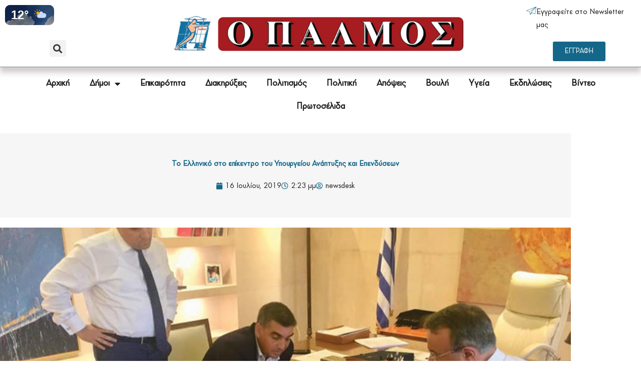

--- FILE ---
content_type: text/html; charset=UTF-8
request_url: https://www.palmos-glyfada.gr/16/07/2019/%CF%84%CE%BF-%CE%B5%CE%BB%CE%BB%CE%B7%CE%BD%CE%B9%CE%BA%CF%8C-%CF%83%CF%84%CE%BF-%CE%B5%CF%80%CE%AF%CE%BA%CE%B5%CE%BD%CF%84%CF%81%CE%BF-%CF%84%CE%BF%CF%85-%CF%85%CF%80%CE%BF%CF%85%CF%81%CE%B3%CE%B5/
body_size: 39764
content:
<!DOCTYPE html>
<html lang="el" prefix="og: https://ogp.me/ns#">
<head>
<meta charset="UTF-8">
<meta name="viewport" content="width=device-width, initial-scale=1">
	<link rel="profile" href="https://gmpg.org/xfn/11"> 
	
<!-- Search Engine Optimization by Rank Math - https://rankmath.com/ -->
<title>Το Ελληνικό στο επίκεντρο του Υπουργείου Ανάπτυξης και Επενδύσεων - Παλμός Γλυφάδας</title>
<meta name="description" content="Δεν πέρασαν λίγες ώρες από την ορκωμοσία του νέου Υπουργού Ανάπτυξης και Επενδύσεων Άδωνι Γεωργιάδη και η πρώτη επίσημη συνάντηση έγινε με θέμα την επιτάχυνση"/>
<meta name="robots" content="index, follow, max-snippet:-1, max-video-preview:-1, max-image-preview:large"/>
<link rel="canonical" href="https://www.palmos-glyfada.gr/16/07/2019/%cf%84%ce%bf-%ce%b5%ce%bb%ce%bb%ce%b7%ce%bd%ce%b9%ce%ba%cf%8c-%cf%83%cf%84%ce%bf-%ce%b5%cf%80%ce%af%ce%ba%ce%b5%ce%bd%cf%84%cf%81%ce%bf-%cf%84%ce%bf%cf%85-%cf%85%cf%80%ce%bf%cf%85%cf%81%ce%b3%ce%b5/" />
<meta property="og:locale" content="el_GR" />
<meta property="og:type" content="article" />
<meta property="og:title" content="Το Ελληνικό στο επίκεντρο του Υπουργείου Ανάπτυξης και Επενδύσεων - Παλμός Γλυφάδας" />
<meta property="og:description" content="Δεν πέρασαν λίγες ώρες από την ορκωμοσία του νέου Υπουργού Ανάπτυξης και Επενδύσεων Άδωνι Γεωργιάδη και η πρώτη επίσημη συνάντηση έγινε με θέμα την επιτάχυνση" />
<meta property="og:url" content="https://www.palmos-glyfada.gr/16/07/2019/%cf%84%ce%bf-%ce%b5%ce%bb%ce%bb%ce%b7%ce%bd%ce%b9%ce%ba%cf%8c-%cf%83%cf%84%ce%bf-%ce%b5%cf%80%ce%af%ce%ba%ce%b5%ce%bd%cf%84%cf%81%ce%bf-%cf%84%ce%bf%cf%85-%cf%85%cf%80%ce%bf%cf%85%cf%81%ce%b3%ce%b5/" />
<meta property="og:site_name" content="Παλμός Γλυφάδας" />
<meta property="article:section" content="Άλιμος" />
<meta property="og:image" content="https://www.palmos-glyfada.gr/wp-content/uploads/2019/07/Αντίγραφο-από-66687389_10218241156607935_5731942763444830208_n_s.jpg" />
<meta property="og:image:secure_url" content="https://www.palmos-glyfada.gr/wp-content/uploads/2019/07/Αντίγραφο-από-66687389_10218241156607935_5731942763444830208_n_s.jpg" />
<meta property="og:image:width" content="850" />
<meta property="og:image:height" content="638" />
<meta property="og:image:alt" content="Το Ελληνικό στο επίκεντρο του Υπουργείου Ανάπτυξης και Επενδύσεων" />
<meta property="og:image:type" content="image/jpeg" />
<meta property="article:published_time" content="2019-07-16T14:23:15+03:00" />
<meta name="twitter:card" content="summary_large_image" />
<meta name="twitter:title" content="Το Ελληνικό στο επίκεντρο του Υπουργείου Ανάπτυξης και Επενδύσεων - Παλμός Γλυφάδας" />
<meta name="twitter:description" content="Δεν πέρασαν λίγες ώρες από την ορκωμοσία του νέου Υπουργού Ανάπτυξης και Επενδύσεων Άδωνι Γεωργιάδη και η πρώτη επίσημη συνάντηση έγινε με θέμα την επιτάχυνση" />
<meta name="twitter:image" content="https://www.palmos-glyfada.gr/wp-content/uploads/2019/07/Αντίγραφο-από-66687389_10218241156607935_5731942763444830208_n_s.jpg" />
<meta name="twitter:label1" content="Written by" />
<meta name="twitter:data1" content="newsdesk" />
<meta name="twitter:label2" content="Time to read" />
<meta name="twitter:data2" content="4 minutes" />
<script type="application/ld+json" class="rank-math-schema">{"@context":"https://schema.org","@graph":[{"@type":["Person","Organization"],"@id":"https://www.palmos-glyfada.gr/#person","name":"\u03a0\u03b1\u03bb\u03bc\u03cc\u03c2 \u0393\u03bb\u03c5\u03c6\u03ac\u03b4\u03b1\u03c2"},{"@type":"WebSite","@id":"https://www.palmos-glyfada.gr/#website","url":"https://www.palmos-glyfada.gr","name":"\u03a0\u03b1\u03bb\u03bc\u03cc\u03c2 \u0393\u03bb\u03c5\u03c6\u03ac\u03b4\u03b1\u03c2","publisher":{"@id":"https://www.palmos-glyfada.gr/#person"},"inLanguage":"el"},{"@type":"ImageObject","@id":"https://www.palmos-glyfada.gr/wp-content/uploads/2019/07/\u0391\u03bd\u03c4\u03af\u03b3\u03c1\u03b1\u03c6\u03bf-\u03b1\u03c0\u03cc-66687389_10218241156607935_5731942763444830208_n_s.jpg","url":"https://www.palmos-glyfada.gr/wp-content/uploads/2019/07/\u0391\u03bd\u03c4\u03af\u03b3\u03c1\u03b1\u03c6\u03bf-\u03b1\u03c0\u03cc-66687389_10218241156607935_5731942763444830208_n_s.jpg","width":"850","height":"638","inLanguage":"el"},{"@type":"BreadcrumbList","@id":"https://www.palmos-glyfada.gr/16/07/2019/%cf%84%ce%bf-%ce%b5%ce%bb%ce%bb%ce%b7%ce%bd%ce%b9%ce%ba%cf%8c-%cf%83%cf%84%ce%bf-%ce%b5%cf%80%ce%af%ce%ba%ce%b5%ce%bd%cf%84%cf%81%ce%bf-%cf%84%ce%bf%cf%85-%cf%85%cf%80%ce%bf%cf%85%cf%81%ce%b3%ce%b5/#breadcrumb","itemListElement":[{"@type":"ListItem","position":"1","item":{"@id":"https://www.palmos-glyfada.gr","name":"Home"}},{"@type":"ListItem","position":"2","item":{"@id":"https://www.palmos-glyfada.gr/category/topika-nea/alimos/","name":"\u0386\u03bb\u03b9\u03bc\u03bf\u03c2"}},{"@type":"ListItem","position":"3","item":{"@id":"https://www.palmos-glyfada.gr/16/07/2019/%cf%84%ce%bf-%ce%b5%ce%bb%ce%bb%ce%b7%ce%bd%ce%b9%ce%ba%cf%8c-%cf%83%cf%84%ce%bf-%ce%b5%cf%80%ce%af%ce%ba%ce%b5%ce%bd%cf%84%cf%81%ce%bf-%cf%84%ce%bf%cf%85-%cf%85%cf%80%ce%bf%cf%85%cf%81%ce%b3%ce%b5/","name":"\u03a4\u03bf \u0395\u03bb\u03bb\u03b7\u03bd\u03b9\u03ba\u03cc \u03c3\u03c4\u03bf \u03b5\u03c0\u03af\u03ba\u03b5\u03bd\u03c4\u03c1\u03bf \u03c4\u03bf\u03c5 \u03a5\u03c0\u03bf\u03c5\u03c1\u03b3\u03b5\u03af\u03bf\u03c5 \u0391\u03bd\u03ac\u03c0\u03c4\u03c5\u03be\u03b7\u03c2 \u03ba\u03b1\u03b9 \u0395\u03c0\u03b5\u03bd\u03b4\u03cd\u03c3\u03b5\u03c9\u03bd"}}]},{"@type":"WebPage","@id":"https://www.palmos-glyfada.gr/16/07/2019/%cf%84%ce%bf-%ce%b5%ce%bb%ce%bb%ce%b7%ce%bd%ce%b9%ce%ba%cf%8c-%cf%83%cf%84%ce%bf-%ce%b5%cf%80%ce%af%ce%ba%ce%b5%ce%bd%cf%84%cf%81%ce%bf-%cf%84%ce%bf%cf%85-%cf%85%cf%80%ce%bf%cf%85%cf%81%ce%b3%ce%b5/#webpage","url":"https://www.palmos-glyfada.gr/16/07/2019/%cf%84%ce%bf-%ce%b5%ce%bb%ce%bb%ce%b7%ce%bd%ce%b9%ce%ba%cf%8c-%cf%83%cf%84%ce%bf-%ce%b5%cf%80%ce%af%ce%ba%ce%b5%ce%bd%cf%84%cf%81%ce%bf-%cf%84%ce%bf%cf%85-%cf%85%cf%80%ce%bf%cf%85%cf%81%ce%b3%ce%b5/","name":"\u03a4\u03bf \u0395\u03bb\u03bb\u03b7\u03bd\u03b9\u03ba\u03cc \u03c3\u03c4\u03bf \u03b5\u03c0\u03af\u03ba\u03b5\u03bd\u03c4\u03c1\u03bf \u03c4\u03bf\u03c5 \u03a5\u03c0\u03bf\u03c5\u03c1\u03b3\u03b5\u03af\u03bf\u03c5 \u0391\u03bd\u03ac\u03c0\u03c4\u03c5\u03be\u03b7\u03c2 \u03ba\u03b1\u03b9 \u0395\u03c0\u03b5\u03bd\u03b4\u03cd\u03c3\u03b5\u03c9\u03bd - \u03a0\u03b1\u03bb\u03bc\u03cc\u03c2 \u0393\u03bb\u03c5\u03c6\u03ac\u03b4\u03b1\u03c2","datePublished":"2019-07-16T14:23:15+03:00","dateModified":"2019-07-16T14:23:15+03:00","isPartOf":{"@id":"https://www.palmos-glyfada.gr/#website"},"primaryImageOfPage":{"@id":"https://www.palmos-glyfada.gr/wp-content/uploads/2019/07/\u0391\u03bd\u03c4\u03af\u03b3\u03c1\u03b1\u03c6\u03bf-\u03b1\u03c0\u03cc-66687389_10218241156607935_5731942763444830208_n_s.jpg"},"inLanguage":"el","breadcrumb":{"@id":"https://www.palmos-glyfada.gr/16/07/2019/%cf%84%ce%bf-%ce%b5%ce%bb%ce%bb%ce%b7%ce%bd%ce%b9%ce%ba%cf%8c-%cf%83%cf%84%ce%bf-%ce%b5%cf%80%ce%af%ce%ba%ce%b5%ce%bd%cf%84%cf%81%ce%bf-%cf%84%ce%bf%cf%85-%cf%85%cf%80%ce%bf%cf%85%cf%81%ce%b3%ce%b5/#breadcrumb"}},{"@type":"Person","@id":"https://www.palmos-glyfada.gr/author/newsdesk/","name":"newsdesk","url":"https://www.palmos-glyfada.gr/author/newsdesk/","image":{"@type":"ImageObject","@id":"https://secure.gravatar.com/avatar/8f66578c897dbcce09054e904ff7bbc61ebeb0d5134b54294951602a036435ff?s=96&amp;d=mm&amp;r=g","url":"https://secure.gravatar.com/avatar/8f66578c897dbcce09054e904ff7bbc61ebeb0d5134b54294951602a036435ff?s=96&amp;d=mm&amp;r=g","caption":"newsdesk","inLanguage":"el"}},{"@type":"BlogPosting","headline":"\u03a4\u03bf \u0395\u03bb\u03bb\u03b7\u03bd\u03b9\u03ba\u03cc \u03c3\u03c4\u03bf \u03b5\u03c0\u03af\u03ba\u03b5\u03bd\u03c4\u03c1\u03bf \u03c4\u03bf\u03c5 \u03a5\u03c0\u03bf\u03c5\u03c1\u03b3\u03b5\u03af\u03bf\u03c5 \u0391\u03bd\u03ac\u03c0\u03c4\u03c5\u03be\u03b7\u03c2 \u03ba\u03b1\u03b9 \u0395\u03c0\u03b5\u03bd\u03b4\u03cd\u03c3\u03b5\u03c9\u03bd - \u03a0\u03b1\u03bb\u03bc\u03cc\u03c2 \u0393\u03bb\u03c5\u03c6\u03ac\u03b4\u03b1\u03c2","datePublished":"2019-07-16T14:23:15+03:00","dateModified":"2019-07-16T14:23:15+03:00","articleSection":"\u0386\u03bb\u03b9\u03bc\u03bf\u03c2, \u0393\u03bb\u03c5\u03c6\u03ac\u03b4\u03b1, \u0395\u03bb\u03bb\u03b7\u03bd\u03b9\u03ba\u03cc \u0391\u03c1\u03b3\u03c5\u03c1\u03bf\u03cd\u03c0\u03bf\u03bb\u03b7","author":{"@id":"https://www.palmos-glyfada.gr/author/newsdesk/","name":"newsdesk"},"publisher":{"@id":"https://www.palmos-glyfada.gr/#person"},"description":"\u0394\u03b5\u03bd \u03c0\u03ad\u03c1\u03b1\u03c3\u03b1\u03bd \u03bb\u03af\u03b3\u03b5\u03c2 \u03ce\u03c1\u03b5\u03c2 \u03b1\u03c0\u03cc \u03c4\u03b7\u03bd \u03bf\u03c1\u03ba\u03c9\u03bc\u03bf\u03c3\u03af\u03b1 \u03c4\u03bf\u03c5 \u03bd\u03ad\u03bf\u03c5 \u03a5\u03c0\u03bf\u03c5\u03c1\u03b3\u03bf\u03cd \u0391\u03bd\u03ac\u03c0\u03c4\u03c5\u03be\u03b7\u03c2 \u03ba\u03b1\u03b9 \u0395\u03c0\u03b5\u03bd\u03b4\u03cd\u03c3\u03b5\u03c9\u03bd \u0386\u03b4\u03c9\u03bd\u03b9 \u0393\u03b5\u03c9\u03c1\u03b3\u03b9\u03ac\u03b4\u03b7 \u03ba\u03b1\u03b9 \u03b7 \u03c0\u03c1\u03ce\u03c4\u03b7 \u03b5\u03c0\u03af\u03c3\u03b7\u03bc\u03b7 \u03c3\u03c5\u03bd\u03ac\u03bd\u03c4\u03b7\u03c3\u03b7 \u03ad\u03b3\u03b9\u03bd\u03b5 \u03bc\u03b5 \u03b8\u03ad\u03bc\u03b1 \u03c4\u03b7\u03bd \u03b5\u03c0\u03b9\u03c4\u03ac\u03c7\u03c5\u03bd\u03c3\u03b7","name":"\u03a4\u03bf \u0395\u03bb\u03bb\u03b7\u03bd\u03b9\u03ba\u03cc \u03c3\u03c4\u03bf \u03b5\u03c0\u03af\u03ba\u03b5\u03bd\u03c4\u03c1\u03bf \u03c4\u03bf\u03c5 \u03a5\u03c0\u03bf\u03c5\u03c1\u03b3\u03b5\u03af\u03bf\u03c5 \u0391\u03bd\u03ac\u03c0\u03c4\u03c5\u03be\u03b7\u03c2 \u03ba\u03b1\u03b9 \u0395\u03c0\u03b5\u03bd\u03b4\u03cd\u03c3\u03b5\u03c9\u03bd - \u03a0\u03b1\u03bb\u03bc\u03cc\u03c2 \u0393\u03bb\u03c5\u03c6\u03ac\u03b4\u03b1\u03c2","@id":"https://www.palmos-glyfada.gr/16/07/2019/%cf%84%ce%bf-%ce%b5%ce%bb%ce%bb%ce%b7%ce%bd%ce%b9%ce%ba%cf%8c-%cf%83%cf%84%ce%bf-%ce%b5%cf%80%ce%af%ce%ba%ce%b5%ce%bd%cf%84%cf%81%ce%bf-%cf%84%ce%bf%cf%85-%cf%85%cf%80%ce%bf%cf%85%cf%81%ce%b3%ce%b5/#richSnippet","isPartOf":{"@id":"https://www.palmos-glyfada.gr/16/07/2019/%cf%84%ce%bf-%ce%b5%ce%bb%ce%bb%ce%b7%ce%bd%ce%b9%ce%ba%cf%8c-%cf%83%cf%84%ce%bf-%ce%b5%cf%80%ce%af%ce%ba%ce%b5%ce%bd%cf%84%cf%81%ce%bf-%cf%84%ce%bf%cf%85-%cf%85%cf%80%ce%bf%cf%85%cf%81%ce%b3%ce%b5/#webpage"},"image":{"@id":"https://www.palmos-glyfada.gr/wp-content/uploads/2019/07/\u0391\u03bd\u03c4\u03af\u03b3\u03c1\u03b1\u03c6\u03bf-\u03b1\u03c0\u03cc-66687389_10218241156607935_5731942763444830208_n_s.jpg"},"inLanguage":"el","mainEntityOfPage":{"@id":"https://www.palmos-glyfada.gr/16/07/2019/%cf%84%ce%bf-%ce%b5%ce%bb%ce%bb%ce%b7%ce%bd%ce%b9%ce%ba%cf%8c-%cf%83%cf%84%ce%bf-%ce%b5%cf%80%ce%af%ce%ba%ce%b5%ce%bd%cf%84%cf%81%ce%bf-%cf%84%ce%bf%cf%85-%cf%85%cf%80%ce%bf%cf%85%cf%81%ce%b3%ce%b5/#webpage"}}]}</script>
<!-- /Rank Math WordPress SEO plugin -->

<link rel="alternate" type="application/rss+xml" title="Ροή RSS &raquo; Παλμός Γλυφάδας" href="https://www.palmos-glyfada.gr/feed/" />
<link rel="alternate" type="application/rss+xml" title="Ροή Σχολίων &raquo; Παλμός Γλυφάδας" href="https://www.palmos-glyfada.gr/comments/feed/" />
<link rel="alternate" type="text/calendar" title="Παλμός Γλυφάδας &raquo; iCal Feed" href="https://www.palmos-glyfada.gr/events/?ical=1" />
<link rel="alternate" type="application/rss+xml" title="Ροή Σχολίων Παλμός Γλυφάδας &raquo; Το Ελληνικό στο επίκεντρο του Υπουργείου Ανάπτυξης και Επενδύσεων" href="https://www.palmos-glyfada.gr/16/07/2019/%cf%84%ce%bf-%ce%b5%ce%bb%ce%bb%ce%b7%ce%bd%ce%b9%ce%ba%cf%8c-%cf%83%cf%84%ce%bf-%ce%b5%cf%80%ce%af%ce%ba%ce%b5%ce%bd%cf%84%cf%81%ce%bf-%cf%84%ce%bf%cf%85-%cf%85%cf%80%ce%bf%cf%85%cf%81%ce%b3%ce%b5/feed/" />
<link rel="alternate" title="oEmbed (JSON)" type="application/json+oembed" href="https://www.palmos-glyfada.gr/wp-json/oembed/1.0/embed?url=https%3A%2F%2Fwww.palmos-glyfada.gr%2F16%2F07%2F2019%2F%25cf%2584%25ce%25bf-%25ce%25b5%25ce%25bb%25ce%25bb%25ce%25b7%25ce%25bd%25ce%25b9%25ce%25ba%25cf%258c-%25cf%2583%25cf%2584%25ce%25bf-%25ce%25b5%25cf%2580%25ce%25af%25ce%25ba%25ce%25b5%25ce%25bd%25cf%2584%25cf%2581%25ce%25bf-%25cf%2584%25ce%25bf%25cf%2585-%25cf%2585%25cf%2580%25ce%25bf%25cf%2585%25cf%2581%25ce%25b3%25ce%25b5%2F" />
<link rel="alternate" title="oEmbed (XML)" type="text/xml+oembed" href="https://www.palmos-glyfada.gr/wp-json/oembed/1.0/embed?url=https%3A%2F%2Fwww.palmos-glyfada.gr%2F16%2F07%2F2019%2F%25cf%2584%25ce%25bf-%25ce%25b5%25ce%25bb%25ce%25bb%25ce%25b7%25ce%25bd%25ce%25b9%25ce%25ba%25cf%258c-%25cf%2583%25cf%2584%25ce%25bf-%25ce%25b5%25cf%2580%25ce%25af%25ce%25ba%25ce%25b5%25ce%25bd%25cf%2584%25cf%2581%25ce%25bf-%25cf%2584%25ce%25bf%25cf%2585-%25cf%2585%25cf%2580%25ce%25bf%25cf%2585%25cf%2581%25ce%25b3%25ce%25b5%2F&#038;format=xml" />
		<!-- This site uses the Google Analytics by ExactMetrics plugin v8.11.1 - Using Analytics tracking - https://www.exactmetrics.com/ -->
							<script src="//www.googletagmanager.com/gtag/js?id=G-ZKV7YWV5D2"  data-cfasync="false" data-wpfc-render="false" async></script>
			<script data-cfasync="false" data-wpfc-render="false">
				var em_version = '8.11.1';
				var em_track_user = true;
				var em_no_track_reason = '';
								var ExactMetricsDefaultLocations = {"page_location":"https:\/\/www.palmos-glyfada.gr\/16\/07\/2019\/%CF%84%CE%BF-%CE%B5%CE%BB%CE%BB%CE%B7%CE%BD%CE%B9%CE%BA%CF%8C-%CF%83%CF%84%CE%BF-%CE%B5%CF%80%CE%AF%CE%BA%CE%B5%CE%BD%CF%84%CF%81%CE%BF-%CF%84%CE%BF%CF%85-%CF%85%CF%80%CE%BF%CF%85%CF%81%CE%B3%CE%B5\/"};
								if ( typeof ExactMetricsPrivacyGuardFilter === 'function' ) {
					var ExactMetricsLocations = (typeof ExactMetricsExcludeQuery === 'object') ? ExactMetricsPrivacyGuardFilter( ExactMetricsExcludeQuery ) : ExactMetricsPrivacyGuardFilter( ExactMetricsDefaultLocations );
				} else {
					var ExactMetricsLocations = (typeof ExactMetricsExcludeQuery === 'object') ? ExactMetricsExcludeQuery : ExactMetricsDefaultLocations;
				}

								var disableStrs = [
										'ga-disable-G-ZKV7YWV5D2',
									];

				/* Function to detect opted out users */
				function __gtagTrackerIsOptedOut() {
					for (var index = 0; index < disableStrs.length; index++) {
						if (document.cookie.indexOf(disableStrs[index] + '=true') > -1) {
							return true;
						}
					}

					return false;
				}

				/* Disable tracking if the opt-out cookie exists. */
				if (__gtagTrackerIsOptedOut()) {
					for (var index = 0; index < disableStrs.length; index++) {
						window[disableStrs[index]] = true;
					}
				}

				/* Opt-out function */
				function __gtagTrackerOptout() {
					for (var index = 0; index < disableStrs.length; index++) {
						document.cookie = disableStrs[index] + '=true; expires=Thu, 31 Dec 2099 23:59:59 UTC; path=/';
						window[disableStrs[index]] = true;
					}
				}

				if ('undefined' === typeof gaOptout) {
					function gaOptout() {
						__gtagTrackerOptout();
					}
				}
								window.dataLayer = window.dataLayer || [];

				window.ExactMetricsDualTracker = {
					helpers: {},
					trackers: {},
				};
				if (em_track_user) {
					function __gtagDataLayer() {
						dataLayer.push(arguments);
					}

					function __gtagTracker(type, name, parameters) {
						if (!parameters) {
							parameters = {};
						}

						if (parameters.send_to) {
							__gtagDataLayer.apply(null, arguments);
							return;
						}

						if (type === 'event') {
														parameters.send_to = exactmetrics_frontend.v4_id;
							var hookName = name;
							if (typeof parameters['event_category'] !== 'undefined') {
								hookName = parameters['event_category'] + ':' + name;
							}

							if (typeof ExactMetricsDualTracker.trackers[hookName] !== 'undefined') {
								ExactMetricsDualTracker.trackers[hookName](parameters);
							} else {
								__gtagDataLayer('event', name, parameters);
							}
							
						} else {
							__gtagDataLayer.apply(null, arguments);
						}
					}

					__gtagTracker('js', new Date());
					__gtagTracker('set', {
						'developer_id.dNDMyYj': true,
											});
					if ( ExactMetricsLocations.page_location ) {
						__gtagTracker('set', ExactMetricsLocations);
					}
										__gtagTracker('config', 'G-ZKV7YWV5D2', {"forceSSL":"true"} );
										window.gtag = __gtagTracker;										(function () {
						/* https://developers.google.com/analytics/devguides/collection/analyticsjs/ */
						/* ga and __gaTracker compatibility shim. */
						var noopfn = function () {
							return null;
						};
						var newtracker = function () {
							return new Tracker();
						};
						var Tracker = function () {
							return null;
						};
						var p = Tracker.prototype;
						p.get = noopfn;
						p.set = noopfn;
						p.send = function () {
							var args = Array.prototype.slice.call(arguments);
							args.unshift('send');
							__gaTracker.apply(null, args);
						};
						var __gaTracker = function () {
							var len = arguments.length;
							if (len === 0) {
								return;
							}
							var f = arguments[len - 1];
							if (typeof f !== 'object' || f === null || typeof f.hitCallback !== 'function') {
								if ('send' === arguments[0]) {
									var hitConverted, hitObject = false, action;
									if ('event' === arguments[1]) {
										if ('undefined' !== typeof arguments[3]) {
											hitObject = {
												'eventAction': arguments[3],
												'eventCategory': arguments[2],
												'eventLabel': arguments[4],
												'value': arguments[5] ? arguments[5] : 1,
											}
										}
									}
									if ('pageview' === arguments[1]) {
										if ('undefined' !== typeof arguments[2]) {
											hitObject = {
												'eventAction': 'page_view',
												'page_path': arguments[2],
											}
										}
									}
									if (typeof arguments[2] === 'object') {
										hitObject = arguments[2];
									}
									if (typeof arguments[5] === 'object') {
										Object.assign(hitObject, arguments[5]);
									}
									if ('undefined' !== typeof arguments[1].hitType) {
										hitObject = arguments[1];
										if ('pageview' === hitObject.hitType) {
											hitObject.eventAction = 'page_view';
										}
									}
									if (hitObject) {
										action = 'timing' === arguments[1].hitType ? 'timing_complete' : hitObject.eventAction;
										hitConverted = mapArgs(hitObject);
										__gtagTracker('event', action, hitConverted);
									}
								}
								return;
							}

							function mapArgs(args) {
								var arg, hit = {};
								var gaMap = {
									'eventCategory': 'event_category',
									'eventAction': 'event_action',
									'eventLabel': 'event_label',
									'eventValue': 'event_value',
									'nonInteraction': 'non_interaction',
									'timingCategory': 'event_category',
									'timingVar': 'name',
									'timingValue': 'value',
									'timingLabel': 'event_label',
									'page': 'page_path',
									'location': 'page_location',
									'title': 'page_title',
									'referrer' : 'page_referrer',
								};
								for (arg in args) {
																		if (!(!args.hasOwnProperty(arg) || !gaMap.hasOwnProperty(arg))) {
										hit[gaMap[arg]] = args[arg];
									} else {
										hit[arg] = args[arg];
									}
								}
								return hit;
							}

							try {
								f.hitCallback();
							} catch (ex) {
							}
						};
						__gaTracker.create = newtracker;
						__gaTracker.getByName = newtracker;
						__gaTracker.getAll = function () {
							return [];
						};
						__gaTracker.remove = noopfn;
						__gaTracker.loaded = true;
						window['__gaTracker'] = __gaTracker;
					})();
									} else {
										console.log("");
					(function () {
						function __gtagTracker() {
							return null;
						}

						window['__gtagTracker'] = __gtagTracker;
						window['gtag'] = __gtagTracker;
					})();
									}
			</script>
							<!-- / Google Analytics by ExactMetrics -->
		<style id='wp-img-auto-sizes-contain-inline-css'>
img:is([sizes=auto i],[sizes^="auto," i]){contain-intrinsic-size:3000px 1500px}
/*# sourceURL=wp-img-auto-sizes-contain-inline-css */
</style>
<link rel='stylesheet' id='astra-theme-css-css' href='https://www.palmos-glyfada.gr/wp-content/themes/astra/assets/css/minified/main.min.css?ver=4.12.0' media='all' />
<style id='astra-theme-css-inline-css'>
:root{--ast-post-nav-space:0;--ast-container-default-xlg-padding:3em;--ast-container-default-lg-padding:3em;--ast-container-default-slg-padding:2em;--ast-container-default-md-padding:3em;--ast-container-default-sm-padding:3em;--ast-container-default-xs-padding:2.4em;--ast-container-default-xxs-padding:1.8em;--ast-code-block-background:#ECEFF3;--ast-comment-inputs-background:#F9FAFB;--ast-normal-container-width:1400px;--ast-narrow-container-width:750px;--ast-blog-title-font-weight:normal;--ast-blog-meta-weight:inherit;--ast-global-color-primary:var(--ast-global-color-5);--ast-global-color-secondary:var(--ast-global-color-4);--ast-global-color-alternate-background:var(--ast-global-color-7);--ast-global-color-subtle-background:var(--ast-global-color-6);--ast-bg-style-guide:var( --ast-global-color-secondary,--ast-global-color-5 );--ast-shadow-style-guide:0px 0px 4px 0 #00000057;--ast-global-dark-bg-style:#fff;--ast-global-dark-lfs:#fbfbfb;--ast-widget-bg-color:#fafafa;--ast-wc-container-head-bg-color:#fbfbfb;--ast-title-layout-bg:#eeeeee;--ast-search-border-color:#e7e7e7;--ast-lifter-hover-bg:#e6e6e6;--ast-gallery-block-color:#000;--srfm-color-input-label:var(--ast-global-color-2);}html{font-size:100%;}a{color:var(--ast-global-color-0);}a:hover,a:focus{color:var(--ast-global-color-1);}body,button,input,select,textarea,.ast-button,.ast-custom-button{font-family:-apple-system,BlinkMacSystemFont,Segoe UI,Roboto,Oxygen-Sans,Ubuntu,Cantarell,Helvetica Neue,sans-serif;font-weight:400;font-size:16px;font-size:1rem;line-height:var(--ast-body-line-height,1.65em);}blockquote{color:var(--ast-global-color-3);}h1,h2,h3,h4,h5,h6,.entry-content :where(h1,h2,h3,h4,h5,h6),.site-title,.site-title a{font-weight:600;}.ast-site-identity .site-title a{color:var(--ast-global-color-2);}.site-title{font-size:26px;font-size:1.625rem;display:block;}.site-header .site-description{font-size:15px;font-size:0.9375rem;display:none;}.entry-title{font-size:26px;font-size:1.625rem;}.archive .ast-article-post .ast-article-inner,.blog .ast-article-post .ast-article-inner,.archive .ast-article-post .ast-article-inner:hover,.blog .ast-article-post .ast-article-inner:hover{overflow:hidden;}h1,.entry-content :where(h1){font-size:40px;font-size:2.5rem;font-weight:600;line-height:1.4em;}h2,.entry-content :where(h2){font-size:32px;font-size:2rem;font-weight:600;line-height:1.3em;}h3,.entry-content :where(h3){font-size:26px;font-size:1.625rem;font-weight:600;line-height:1.3em;}h4,.entry-content :where(h4){font-size:24px;font-size:1.5rem;line-height:1.2em;font-weight:600;}h5,.entry-content :where(h5){font-size:20px;font-size:1.25rem;line-height:1.2em;font-weight:600;}h6,.entry-content :where(h6){font-size:16px;font-size:1rem;line-height:1.25em;font-weight:600;}::selection{background-color:var(--ast-global-color-0);color:#ffffff;}body,h1,h2,h3,h4,h5,h6,.entry-title a,.entry-content :where(h1,h2,h3,h4,h5,h6){color:var(--ast-global-color-3);}.tagcloud a:hover,.tagcloud a:focus,.tagcloud a.current-item{color:#ffffff;border-color:var(--ast-global-color-0);background-color:var(--ast-global-color-0);}input:focus,input[type="text"]:focus,input[type="email"]:focus,input[type="url"]:focus,input[type="password"]:focus,input[type="reset"]:focus,input[type="search"]:focus,textarea:focus{border-color:var(--ast-global-color-0);}input[type="radio"]:checked,input[type=reset],input[type="checkbox"]:checked,input[type="checkbox"]:hover:checked,input[type="checkbox"]:focus:checked,input[type=range]::-webkit-slider-thumb{border-color:var(--ast-global-color-0);background-color:var(--ast-global-color-0);box-shadow:none;}.site-footer a:hover + .post-count,.site-footer a:focus + .post-count{background:var(--ast-global-color-0);border-color:var(--ast-global-color-0);}.single .nav-links .nav-previous,.single .nav-links .nav-next{color:var(--ast-global-color-0);}.entry-meta,.entry-meta *{line-height:1.45;color:var(--ast-global-color-0);}.entry-meta a:not(.ast-button):hover,.entry-meta a:not(.ast-button):hover *,.entry-meta a:not(.ast-button):focus,.entry-meta a:not(.ast-button):focus *,.page-links > .page-link,.page-links .page-link:hover,.post-navigation a:hover{color:var(--ast-global-color-1);}#cat option,.secondary .calendar_wrap thead a,.secondary .calendar_wrap thead a:visited{color:var(--ast-global-color-0);}.secondary .calendar_wrap #today,.ast-progress-val span{background:var(--ast-global-color-0);}.secondary a:hover + .post-count,.secondary a:focus + .post-count{background:var(--ast-global-color-0);border-color:var(--ast-global-color-0);}.calendar_wrap #today > a{color:#ffffff;}.page-links .page-link,.single .post-navigation a{color:var(--ast-global-color-0);}.ast-search-menu-icon .search-form button.search-submit{padding:0 4px;}.ast-search-menu-icon form.search-form{padding-right:0;}.ast-search-menu-icon.slide-search input.search-field{width:0;}.ast-header-search .ast-search-menu-icon.ast-dropdown-active .search-form,.ast-header-search .ast-search-menu-icon.ast-dropdown-active .search-field:focus{transition:all 0.2s;}.search-form input.search-field:focus{outline:none;}.ast-archive-title{color:var(--ast-global-color-2);}.widget-title,.widget .wp-block-heading{font-size:22px;font-size:1.375rem;color:var(--ast-global-color-2);}.ast-search-menu-icon.slide-search a:focus-visible:focus-visible,.astra-search-icon:focus-visible,#close:focus-visible,a:focus-visible,.ast-menu-toggle:focus-visible,.site .skip-link:focus-visible,.wp-block-loginout input:focus-visible,.wp-block-search.wp-block-search__button-inside .wp-block-search__inside-wrapper,.ast-header-navigation-arrow:focus-visible,.ast-orders-table__row .ast-orders-table__cell:focus-visible,a#ast-apply-coupon:focus-visible,#ast-apply-coupon:focus-visible,#close:focus-visible,.button.search-submit:focus-visible,#search_submit:focus,.normal-search:focus-visible,.ast-header-account-wrap:focus-visible,.astra-cart-drawer-close:focus,.ast-single-variation:focus,.ast-button:focus,.ast-builder-button-wrap:has(.ast-custom-button-link:focus),.ast-builder-button-wrap .ast-custom-button-link:focus{outline-style:dotted;outline-color:inherit;outline-width:thin;}input:focus,input[type="text"]:focus,input[type="email"]:focus,input[type="url"]:focus,input[type="password"]:focus,input[type="reset"]:focus,input[type="search"]:focus,input[type="number"]:focus,textarea:focus,.wp-block-search__input:focus,[data-section="section-header-mobile-trigger"] .ast-button-wrap .ast-mobile-menu-trigger-minimal:focus,.ast-mobile-popup-drawer.active .menu-toggle-close:focus,#ast-scroll-top:focus,#coupon_code:focus,#ast-coupon-code:focus{border-style:dotted;border-color:inherit;border-width:thin;}input{outline:none;}.ast-logo-title-inline .site-logo-img{padding-right:1em;}body .ast-oembed-container *{position:absolute;top:0;width:100%;height:100%;left:0;}body .wp-block-embed-pocket-casts .ast-oembed-container *{position:unset;}.ast-single-post-featured-section + article {margin-top: 2em;}.site-content .ast-single-post-featured-section img {width: 100%;overflow: hidden;object-fit: cover;}.site > .ast-single-related-posts-container {margin-top: 0;}@media (min-width: 922px) {.ast-desktop .ast-container--narrow {max-width: var(--ast-narrow-container-width);margin: 0 auto;}}.ast-page-builder-template .hentry {margin: 0;}.ast-page-builder-template .site-content > .ast-container {max-width: 100%;padding: 0;}.ast-page-builder-template .site .site-content #primary {padding: 0;margin: 0;}.ast-page-builder-template .no-results {text-align: center;margin: 4em auto;}.ast-page-builder-template .ast-pagination {padding: 2em;}.ast-page-builder-template .entry-header.ast-no-title.ast-no-thumbnail {margin-top: 0;}.ast-page-builder-template .entry-header.ast-header-without-markup {margin-top: 0;margin-bottom: 0;}.ast-page-builder-template .entry-header.ast-no-title.ast-no-meta {margin-bottom: 0;}.ast-page-builder-template.single .post-navigation {padding-bottom: 2em;}.ast-page-builder-template.single-post .site-content > .ast-container {max-width: 100%;}.ast-page-builder-template .entry-header {margin-top: 2em;margin-left: auto;margin-right: auto;}.ast-single-post.ast-page-builder-template .site-main > article {padding-top: 2em;padding-left: 20px;padding-right: 20px;}.ast-page-builder-template .ast-archive-description {margin: 2em auto 0;padding-left: 20px;padding-right: 20px;}.ast-page-builder-template .ast-row {margin-left: 0;margin-right: 0;}.single.ast-page-builder-template .entry-header + .entry-content,.single.ast-page-builder-template .ast-single-entry-banner + .site-content article .entry-content {margin-bottom: 2em;}@media(min-width: 921px) {.ast-page-builder-template.archive.ast-right-sidebar .ast-row article,.ast-page-builder-template.archive.ast-left-sidebar .ast-row article {padding-left: 0;padding-right: 0;}}@media (max-width:921.9px){#ast-desktop-header{display:none;}}@media (min-width:922px){#ast-mobile-header{display:none;}}@media( max-width: 420px ) {.single .nav-links .nav-previous,.single .nav-links .nav-next {width: 100%;text-align: center;}}.wp-block-buttons.aligncenter{justify-content:center;}@media (max-width:921px){.ast-theme-transparent-header #primary,.ast-theme-transparent-header #secondary{padding:0;}}@media (max-width:921px){.ast-plain-container.ast-no-sidebar #primary{padding:0;}}.ast-plain-container.ast-no-sidebar #primary{margin-top:0;margin-bottom:0;}@media (min-width:1200px){.ast-plain-container.ast-no-sidebar #primary{margin-top:60px;margin-bottom:60px;}}.wp-block-button.is-style-outline .wp-block-button__link{border-color:var(--ast-global-color-0);}div.wp-block-button.is-style-outline > .wp-block-button__link:not(.has-text-color),div.wp-block-button.wp-block-button__link.is-style-outline:not(.has-text-color){color:var(--ast-global-color-0);}.wp-block-button.is-style-outline .wp-block-button__link:hover,.wp-block-buttons .wp-block-button.is-style-outline .wp-block-button__link:focus,.wp-block-buttons .wp-block-button.is-style-outline > .wp-block-button__link:not(.has-text-color):hover,.wp-block-buttons .wp-block-button.wp-block-button__link.is-style-outline:not(.has-text-color):hover{color:#ffffff;background-color:var(--ast-global-color-1);border-color:var(--ast-global-color-1);}.post-page-numbers.current .page-link,.ast-pagination .page-numbers.current{color:#ffffff;border-color:var(--ast-global-color-0);background-color:var(--ast-global-color-0);}.wp-block-button.is-style-outline .wp-block-button__link.wp-element-button,.ast-outline-button{border-color:var(--ast-global-color-0);font-family:inherit;font-weight:500;font-size:16px;font-size:1rem;line-height:1em;}.wp-block-buttons .wp-block-button.is-style-outline > .wp-block-button__link:not(.has-text-color),.wp-block-buttons .wp-block-button.wp-block-button__link.is-style-outline:not(.has-text-color),.ast-outline-button{color:var(--ast-global-color-0);}.wp-block-button.is-style-outline .wp-block-button__link:hover,.wp-block-buttons .wp-block-button.is-style-outline .wp-block-button__link:focus,.wp-block-buttons .wp-block-button.is-style-outline > .wp-block-button__link:not(.has-text-color):hover,.wp-block-buttons .wp-block-button.wp-block-button__link.is-style-outline:not(.has-text-color):hover,.ast-outline-button:hover,.ast-outline-button:focus,.wp-block-uagb-buttons-child .uagb-buttons-repeater.ast-outline-button:hover,.wp-block-uagb-buttons-child .uagb-buttons-repeater.ast-outline-button:focus{color:#ffffff;background-color:var(--ast-global-color-1);border-color:var(--ast-global-color-1);}.wp-block-button .wp-block-button__link.wp-element-button.is-style-outline:not(.has-background),.wp-block-button.is-style-outline>.wp-block-button__link.wp-element-button:not(.has-background),.ast-outline-button{background-color:transparent;}.entry-content[data-ast-blocks-layout] > figure{margin-bottom:1em;}h1.widget-title{font-weight:600;}h2.widget-title{font-weight:600;}h3.widget-title{font-weight:600;}.elementor-widget-container .elementor-loop-container .e-loop-item[data-elementor-type="loop-item"]{width:100%;}#page{display:flex;flex-direction:column;min-height:100vh;}.ast-404-layout-1 h1.page-title{color:var(--ast-global-color-2);}.single .post-navigation a{line-height:1em;height:inherit;}.error-404 .page-sub-title{font-size:1.5rem;font-weight:inherit;}.search .site-content .content-area .search-form{margin-bottom:0;}#page .site-content{flex-grow:1;}.widget{margin-bottom:1.25em;}#secondary li{line-height:1.5em;}#secondary .wp-block-group h2{margin-bottom:0.7em;}#secondary h2{font-size:1.7rem;}.ast-separate-container .ast-article-post,.ast-separate-container .ast-article-single,.ast-separate-container .comment-respond{padding:3em;}.ast-separate-container .ast-article-single .ast-article-single{padding:0;}.ast-article-single .wp-block-post-template-is-layout-grid{padding-left:0;}.ast-separate-container .comments-title,.ast-narrow-container .comments-title{padding:1.5em 2em;}.ast-page-builder-template .comment-form-textarea,.ast-comment-formwrap .ast-grid-common-col{padding:0;}.ast-comment-formwrap{padding:0;display:inline-flex;column-gap:20px;width:100%;margin-left:0;margin-right:0;}.comments-area textarea#comment:focus,.comments-area textarea#comment:active,.comments-area .ast-comment-formwrap input[type="text"]:focus,.comments-area .ast-comment-formwrap input[type="text"]:active {box-shadow:none;outline:none;}.archive.ast-page-builder-template .entry-header{margin-top:2em;}.ast-page-builder-template .ast-comment-formwrap{width:100%;}.entry-title{margin-bottom:0.5em;}.ast-archive-description p{font-size:inherit;font-weight:inherit;line-height:inherit;}.ast-separate-container .ast-comment-list li.depth-1,.hentry{margin-bottom:2em;}@media (min-width:921px){.ast-left-sidebar.ast-page-builder-template #secondary,.archive.ast-right-sidebar.ast-page-builder-template .site-main{padding-left:20px;padding-right:20px;}}@media (max-width:544px){.ast-comment-formwrap.ast-row{column-gap:10px;display:inline-block;}#ast-commentform .ast-grid-common-col{position:relative;width:100%;}}@media (min-width:1201px){.ast-separate-container .ast-article-post,.ast-separate-container .ast-article-single,.ast-separate-container .ast-author-box,.ast-separate-container .ast-404-layout-1,.ast-separate-container .no-results{padding:3em;}}@media (max-width:921px){.ast-left-sidebar #content > .ast-container{display:flex;flex-direction:column-reverse;width:100%;}}@media (min-width:922px){.ast-separate-container.ast-right-sidebar #primary,.ast-separate-container.ast-left-sidebar #primary{border:0;}.search-no-results.ast-separate-container #primary{margin-bottom:4em;}}.wp-block-button .wp-block-button__link{color:#ffffff;}.wp-block-button .wp-block-button__link:hover,.wp-block-button .wp-block-button__link:focus{color:#ffffff;background-color:var(--ast-global-color-1);border-color:var(--ast-global-color-1);}.elementor-widget-heading h1.elementor-heading-title{line-height:1.4em;}.elementor-widget-heading h2.elementor-heading-title{line-height:1.3em;}.elementor-widget-heading h3.elementor-heading-title{line-height:1.3em;}.elementor-widget-heading h4.elementor-heading-title{line-height:1.2em;}.elementor-widget-heading h5.elementor-heading-title{line-height:1.2em;}.elementor-widget-heading h6.elementor-heading-title{line-height:1.25em;}.wp-block-button .wp-block-button__link,.wp-block-search .wp-block-search__button,body .wp-block-file .wp-block-file__button{border-color:var(--ast-global-color-0);background-color:var(--ast-global-color-0);color:#ffffff;font-family:inherit;font-weight:500;line-height:1em;font-size:16px;font-size:1rem;padding-top:15px;padding-right:30px;padding-bottom:15px;padding-left:30px;}@media (max-width:921px){.wp-block-button .wp-block-button__link,.wp-block-search .wp-block-search__button,body .wp-block-file .wp-block-file__button{padding-top:14px;padding-right:28px;padding-bottom:14px;padding-left:28px;}}@media (max-width:544px){.wp-block-button .wp-block-button__link,.wp-block-search .wp-block-search__button,body .wp-block-file .wp-block-file__button{padding-top:12px;padding-right:24px;padding-bottom:12px;padding-left:24px;}}.menu-toggle,button,.ast-button,.ast-custom-button,.button,input#submit,input[type="button"],input[type="submit"],input[type="reset"],form[CLASS*="wp-block-search__"].wp-block-search .wp-block-search__inside-wrapper .wp-block-search__button,body .wp-block-file .wp-block-file__button,.search .search-submit{border-style:solid;border-top-width:0;border-right-width:0;border-left-width:0;border-bottom-width:0;color:#ffffff;border-color:var(--ast-global-color-0);background-color:var(--ast-global-color-0);padding-top:15px;padding-right:30px;padding-bottom:15px;padding-left:30px;font-family:inherit;font-weight:500;font-size:16px;font-size:1rem;line-height:1em;}button:focus,.menu-toggle:hover,button:hover,.ast-button:hover,.ast-custom-button:hover .button:hover,.ast-custom-button:hover ,input[type=reset]:hover,input[type=reset]:focus,input#submit:hover,input#submit:focus,input[type="button"]:hover,input[type="button"]:focus,input[type="submit"]:hover,input[type="submit"]:focus,form[CLASS*="wp-block-search__"].wp-block-search .wp-block-search__inside-wrapper .wp-block-search__button:hover,form[CLASS*="wp-block-search__"].wp-block-search .wp-block-search__inside-wrapper .wp-block-search__button:focus,body .wp-block-file .wp-block-file__button:hover,body .wp-block-file .wp-block-file__button:focus{color:#ffffff;background-color:var(--ast-global-color-1);border-color:var(--ast-global-color-1);}form[CLASS*="wp-block-search__"].wp-block-search .wp-block-search__inside-wrapper .wp-block-search__button.has-icon{padding-top:calc(15px - 3px);padding-right:calc(30px - 3px);padding-bottom:calc(15px - 3px);padding-left:calc(30px - 3px);}@media (max-width:921px){.menu-toggle,button,.ast-button,.ast-custom-button,.button,input#submit,input[type="button"],input[type="submit"],input[type="reset"],form[CLASS*="wp-block-search__"].wp-block-search .wp-block-search__inside-wrapper .wp-block-search__button,body .wp-block-file .wp-block-file__button,.search .search-submit{padding-top:14px;padding-right:28px;padding-bottom:14px;padding-left:28px;}}@media (max-width:544px){.menu-toggle,button,.ast-button,.ast-custom-button,.button,input#submit,input[type="button"],input[type="submit"],input[type="reset"],form[CLASS*="wp-block-search__"].wp-block-search .wp-block-search__inside-wrapper .wp-block-search__button,body .wp-block-file .wp-block-file__button,.search .search-submit{padding-top:12px;padding-right:24px;padding-bottom:12px;padding-left:24px;}}@media (max-width:921px){.ast-mobile-header-stack .main-header-bar .ast-search-menu-icon{display:inline-block;}.ast-header-break-point.ast-header-custom-item-outside .ast-mobile-header-stack .main-header-bar .ast-search-icon{margin:0;}.ast-comment-avatar-wrap img{max-width:2.5em;}.ast-comment-meta{padding:0 1.8888em 1.3333em;}.ast-separate-container .ast-comment-list li.depth-1{padding:1.5em 2.14em;}.ast-separate-container .comment-respond{padding:2em 2.14em;}}@media (min-width:544px){.ast-container{max-width:100%;}}@media (max-width:544px){.ast-separate-container .ast-article-post,.ast-separate-container .ast-article-single,.ast-separate-container .comments-title,.ast-separate-container .ast-archive-description{padding:1.5em 1em;}.ast-separate-container #content .ast-container{padding-left:0.54em;padding-right:0.54em;}.ast-separate-container .ast-comment-list .bypostauthor{padding:.5em;}.ast-search-menu-icon.ast-dropdown-active .search-field{width:170px;}} #ast-mobile-header .ast-site-header-cart-li a{pointer-events:none;}@media (min-width:545px){.ast-page-builder-template .comments-area,.single.ast-page-builder-template .entry-header,.single.ast-page-builder-template .post-navigation,.single.ast-page-builder-template .ast-single-related-posts-container{max-width:1440px;margin-left:auto;margin-right:auto;}}.ast-separate-container{background-color:var(--ast-global-color-4);}@media (max-width:921px){.site-title{display:block;}.site-header .site-description{display:none;}h1,.entry-content :where(h1){font-size:30px;}h2,.entry-content :where(h2){font-size:25px;}h3,.entry-content :where(h3){font-size:20px;}}@media (max-width:544px){.site-title{display:block;}.site-header .site-description{display:none;}h1,.entry-content :where(h1){font-size:30px;}h2,.entry-content :where(h2){font-size:25px;}h3,.entry-content :where(h3){font-size:20px;}}@media (max-width:921px){html{font-size:91.2%;}}@media (max-width:544px){html{font-size:91.2%;}}@media (min-width:922px){.ast-container{max-width:1440px;}}@media (min-width:922px){.site-content .ast-container{display:flex;}}@media (max-width:921px){.site-content .ast-container{flex-direction:column;}}@media (min-width:922px){.main-header-menu .sub-menu .menu-item.ast-left-align-sub-menu:hover > .sub-menu,.main-header-menu .sub-menu .menu-item.ast-left-align-sub-menu.focus > .sub-menu{margin-left:-0px;}}.site .comments-area{padding-bottom:3em;}.wp-block-file {display: flex;align-items: center;flex-wrap: wrap;justify-content: space-between;}.wp-block-pullquote {border: none;}.wp-block-pullquote blockquote::before {content: "\201D";font-family: "Helvetica",sans-serif;display: flex;transform: rotate( 180deg );font-size: 6rem;font-style: normal;line-height: 1;font-weight: bold;align-items: center;justify-content: center;}.has-text-align-right > blockquote::before {justify-content: flex-start;}.has-text-align-left > blockquote::before {justify-content: flex-end;}figure.wp-block-pullquote.is-style-solid-color blockquote {max-width: 100%;text-align: inherit;}:root {--wp--custom--ast-default-block-top-padding: 3em;--wp--custom--ast-default-block-right-padding: 3em;--wp--custom--ast-default-block-bottom-padding: 3em;--wp--custom--ast-default-block-left-padding: 3em;--wp--custom--ast-container-width: 1400px;--wp--custom--ast-content-width-size: 1400px;--wp--custom--ast-wide-width-size: calc(1400px + var(--wp--custom--ast-default-block-left-padding) + var(--wp--custom--ast-default-block-right-padding));}.ast-narrow-container {--wp--custom--ast-content-width-size: 750px;--wp--custom--ast-wide-width-size: 750px;}@media(max-width: 921px) {:root {--wp--custom--ast-default-block-top-padding: 3em;--wp--custom--ast-default-block-right-padding: 2em;--wp--custom--ast-default-block-bottom-padding: 3em;--wp--custom--ast-default-block-left-padding: 2em;}}@media(max-width: 544px) {:root {--wp--custom--ast-default-block-top-padding: 3em;--wp--custom--ast-default-block-right-padding: 1.5em;--wp--custom--ast-default-block-bottom-padding: 3em;--wp--custom--ast-default-block-left-padding: 1.5em;}}.entry-content > .wp-block-group,.entry-content > .wp-block-cover,.entry-content > .wp-block-columns {padding-top: var(--wp--custom--ast-default-block-top-padding);padding-right: var(--wp--custom--ast-default-block-right-padding);padding-bottom: var(--wp--custom--ast-default-block-bottom-padding);padding-left: var(--wp--custom--ast-default-block-left-padding);}.ast-plain-container.ast-no-sidebar .entry-content > .alignfull,.ast-page-builder-template .ast-no-sidebar .entry-content > .alignfull {margin-left: calc( -50vw + 50%);margin-right: calc( -50vw + 50%);max-width: 100vw;width: 100vw;}.ast-plain-container.ast-no-sidebar .entry-content .alignfull .alignfull,.ast-page-builder-template.ast-no-sidebar .entry-content .alignfull .alignfull,.ast-plain-container.ast-no-sidebar .entry-content .alignfull .alignwide,.ast-page-builder-template.ast-no-sidebar .entry-content .alignfull .alignwide,.ast-plain-container.ast-no-sidebar .entry-content .alignwide .alignfull,.ast-page-builder-template.ast-no-sidebar .entry-content .alignwide .alignfull,.ast-plain-container.ast-no-sidebar .entry-content .alignwide .alignwide,.ast-page-builder-template.ast-no-sidebar .entry-content .alignwide .alignwide,.ast-plain-container.ast-no-sidebar .entry-content .wp-block-column .alignfull,.ast-page-builder-template.ast-no-sidebar .entry-content .wp-block-column .alignfull,.ast-plain-container.ast-no-sidebar .entry-content .wp-block-column .alignwide,.ast-page-builder-template.ast-no-sidebar .entry-content .wp-block-column .alignwide {margin-left: auto;margin-right: auto;width: 100%;}[data-ast-blocks-layout] .wp-block-separator:not(.is-style-dots) {height: 0;}[data-ast-blocks-layout] .wp-block-separator {margin: 20px auto;}[data-ast-blocks-layout] .wp-block-separator:not(.is-style-wide):not(.is-style-dots) {max-width: 100px;}[data-ast-blocks-layout] .wp-block-separator.has-background {padding: 0;}.entry-content[data-ast-blocks-layout] > * {max-width: var(--wp--custom--ast-content-width-size);margin-left: auto;margin-right: auto;}.entry-content[data-ast-blocks-layout] > .alignwide {max-width: var(--wp--custom--ast-wide-width-size);}.entry-content[data-ast-blocks-layout] .alignfull {max-width: none;}.entry-content .wp-block-columns {margin-bottom: 0;}blockquote {margin: 1.5em;border-color: rgba(0,0,0,0.05);}.wp-block-quote:not(.has-text-align-right):not(.has-text-align-center) {border-left: 5px solid rgba(0,0,0,0.05);}.has-text-align-right > blockquote,blockquote.has-text-align-right {border-right: 5px solid rgba(0,0,0,0.05);}.has-text-align-left > blockquote,blockquote.has-text-align-left {border-left: 5px solid rgba(0,0,0,0.05);}.wp-block-site-tagline,.wp-block-latest-posts .read-more {margin-top: 15px;}.wp-block-loginout p label {display: block;}.wp-block-loginout p:not(.login-remember):not(.login-submit) input {width: 100%;}.wp-block-loginout input:focus {border-color: transparent;}.wp-block-loginout input:focus {outline: thin dotted;}.entry-content .wp-block-media-text .wp-block-media-text__content {padding: 0 0 0 8%;}.entry-content .wp-block-media-text.has-media-on-the-right .wp-block-media-text__content {padding: 0 8% 0 0;}.entry-content .wp-block-media-text.has-background .wp-block-media-text__content {padding: 8%;}.entry-content .wp-block-cover:not([class*="background-color"]):not(.has-text-color.has-link-color) .wp-block-cover__inner-container,.entry-content .wp-block-cover:not([class*="background-color"]) .wp-block-cover-image-text,.entry-content .wp-block-cover:not([class*="background-color"]) .wp-block-cover-text,.entry-content .wp-block-cover-image:not([class*="background-color"]) .wp-block-cover__inner-container,.entry-content .wp-block-cover-image:not([class*="background-color"]) .wp-block-cover-image-text,.entry-content .wp-block-cover-image:not([class*="background-color"]) .wp-block-cover-text {color: var(--ast-global-color-primary,var(--ast-global-color-5));}.wp-block-loginout .login-remember input {width: 1.1rem;height: 1.1rem;margin: 0 5px 4px 0;vertical-align: middle;}.wp-block-latest-posts > li > *:first-child,.wp-block-latest-posts:not(.is-grid) > li:first-child {margin-top: 0;}.entry-content > .wp-block-buttons,.entry-content > .wp-block-uagb-buttons {margin-bottom: 1.5em;}.wp-block-search__inside-wrapper .wp-block-search__input {padding: 0 10px;color: var(--ast-global-color-3);background: var(--ast-global-color-primary,var(--ast-global-color-5));border-color: var(--ast-border-color);}.wp-block-latest-posts .read-more {margin-bottom: 1.5em;}.wp-block-search__no-button .wp-block-search__inside-wrapper .wp-block-search__input {padding-top: 5px;padding-bottom: 5px;}.wp-block-latest-posts .wp-block-latest-posts__post-date,.wp-block-latest-posts .wp-block-latest-posts__post-author {font-size: 1rem;}.wp-block-latest-posts > li > *,.wp-block-latest-posts:not(.is-grid) > li {margin-top: 12px;margin-bottom: 12px;}.ast-page-builder-template .entry-content[data-ast-blocks-layout] > .alignwide:where(:not(.uagb-is-root-container):not(.spectra-is-root-container)) > * {max-width: var(--wp--custom--ast-wide-width-size);}.ast-page-builder-template .entry-content[data-ast-blocks-layout] > .inherit-container-width > *,.ast-page-builder-template .entry-content[data-ast-blocks-layout] > *:not(.wp-block-group):where(:not(.uagb-is-root-container):not(.spectra-is-root-container)) > *,.entry-content[data-ast-blocks-layout] > .wp-block-cover .wp-block-cover__inner-container {max-width: var(--wp--custom--ast-content-width-size) ;margin-left: auto;margin-right: auto;}.ast-page-builder-template .entry-content[data-ast-blocks-layout] > *,.ast-page-builder-template .entry-content[data-ast-blocks-layout] > .alignfull:where(:not(.wp-block-group):not(.uagb-is-root-container):not(.spectra-is-root-container)) > * {max-width: none;}.entry-content[data-ast-blocks-layout] .wp-block-cover:not(.alignleft):not(.alignright) {width: auto;}@media(max-width: 1200px) {.ast-separate-container .entry-content > .alignfull,.ast-separate-container .entry-content[data-ast-blocks-layout] > .alignwide,.ast-plain-container .entry-content[data-ast-blocks-layout] > .alignwide,.ast-plain-container .entry-content .alignfull {margin-left: calc(-1 * min(var(--ast-container-default-xlg-padding),20px)) ;margin-right: calc(-1 * min(var(--ast-container-default-xlg-padding),20px));}}@media(min-width: 1201px) {.ast-separate-container .entry-content > .alignfull {margin-left: calc(-1 * var(--ast-container-default-xlg-padding) );margin-right: calc(-1 * var(--ast-container-default-xlg-padding) );}.ast-separate-container .entry-content[data-ast-blocks-layout] > .alignwide,.ast-plain-container .entry-content[data-ast-blocks-layout] > .alignwide {margin-left: calc(-1 * var(--wp--custom--ast-default-block-left-padding) );margin-right: calc(-1 * var(--wp--custom--ast-default-block-right-padding) );}}@media(min-width: 921px) {.ast-separate-container .entry-content .wp-block-group.alignwide:not(.inherit-container-width) > :where(:not(.alignleft):not(.alignright)),.ast-plain-container .entry-content .wp-block-group.alignwide:not(.inherit-container-width) > :where(:not(.alignleft):not(.alignright)) {max-width: calc( var(--wp--custom--ast-content-width-size) + 80px );}.ast-plain-container.ast-right-sidebar .entry-content[data-ast-blocks-layout] .alignfull,.ast-plain-container.ast-left-sidebar .entry-content[data-ast-blocks-layout] .alignfull {margin-left: -60px;margin-right: -60px;}}@media(min-width: 544px) {.entry-content > .alignleft {margin-right: 20px;}.entry-content > .alignright {margin-left: 20px;}}@media (max-width:544px){.wp-block-columns .wp-block-column:not(:last-child){margin-bottom:20px;}.wp-block-latest-posts{margin:0;}}@media( max-width: 600px ) {.entry-content .wp-block-media-text .wp-block-media-text__content,.entry-content .wp-block-media-text.has-media-on-the-right .wp-block-media-text__content {padding: 8% 0 0;}.entry-content .wp-block-media-text.has-background .wp-block-media-text__content {padding: 8%;}}.ast-page-builder-template .entry-header {padding-left: 0;}.ast-narrow-container .site-content .wp-block-uagb-image--align-full .wp-block-uagb-image__figure {max-width: 100%;margin-left: auto;margin-right: auto;}.entry-content ul,.entry-content ol {padding: revert;margin: revert;}:root .has-ast-global-color-0-color{color:var(--ast-global-color-0);}:root .has-ast-global-color-0-background-color{background-color:var(--ast-global-color-0);}:root .wp-block-button .has-ast-global-color-0-color{color:var(--ast-global-color-0);}:root .wp-block-button .has-ast-global-color-0-background-color{background-color:var(--ast-global-color-0);}:root .has-ast-global-color-1-color{color:var(--ast-global-color-1);}:root .has-ast-global-color-1-background-color{background-color:var(--ast-global-color-1);}:root .wp-block-button .has-ast-global-color-1-color{color:var(--ast-global-color-1);}:root .wp-block-button .has-ast-global-color-1-background-color{background-color:var(--ast-global-color-1);}:root .has-ast-global-color-2-color{color:var(--ast-global-color-2);}:root .has-ast-global-color-2-background-color{background-color:var(--ast-global-color-2);}:root .wp-block-button .has-ast-global-color-2-color{color:var(--ast-global-color-2);}:root .wp-block-button .has-ast-global-color-2-background-color{background-color:var(--ast-global-color-2);}:root .has-ast-global-color-3-color{color:var(--ast-global-color-3);}:root .has-ast-global-color-3-background-color{background-color:var(--ast-global-color-3);}:root .wp-block-button .has-ast-global-color-3-color{color:var(--ast-global-color-3);}:root .wp-block-button .has-ast-global-color-3-background-color{background-color:var(--ast-global-color-3);}:root .has-ast-global-color-4-color{color:var(--ast-global-color-4);}:root .has-ast-global-color-4-background-color{background-color:var(--ast-global-color-4);}:root .wp-block-button .has-ast-global-color-4-color{color:var(--ast-global-color-4);}:root .wp-block-button .has-ast-global-color-4-background-color{background-color:var(--ast-global-color-4);}:root .has-ast-global-color-5-color{color:var(--ast-global-color-5);}:root .has-ast-global-color-5-background-color{background-color:var(--ast-global-color-5);}:root .wp-block-button .has-ast-global-color-5-color{color:var(--ast-global-color-5);}:root .wp-block-button .has-ast-global-color-5-background-color{background-color:var(--ast-global-color-5);}:root .has-ast-global-color-6-color{color:var(--ast-global-color-6);}:root .has-ast-global-color-6-background-color{background-color:var(--ast-global-color-6);}:root .wp-block-button .has-ast-global-color-6-color{color:var(--ast-global-color-6);}:root .wp-block-button .has-ast-global-color-6-background-color{background-color:var(--ast-global-color-6);}:root .has-ast-global-color-7-color{color:var(--ast-global-color-7);}:root .has-ast-global-color-7-background-color{background-color:var(--ast-global-color-7);}:root .wp-block-button .has-ast-global-color-7-color{color:var(--ast-global-color-7);}:root .wp-block-button .has-ast-global-color-7-background-color{background-color:var(--ast-global-color-7);}:root .has-ast-global-color-8-color{color:var(--ast-global-color-8);}:root .has-ast-global-color-8-background-color{background-color:var(--ast-global-color-8);}:root .wp-block-button .has-ast-global-color-8-color{color:var(--ast-global-color-8);}:root .wp-block-button .has-ast-global-color-8-background-color{background-color:var(--ast-global-color-8);}:root{--ast-global-color-0:#046bd2;--ast-global-color-1:#045cb4;--ast-global-color-2:#1e293b;--ast-global-color-3:#334155;--ast-global-color-4:#f9fafb;--ast-global-color-5:#FFFFFF;--ast-global-color-6:#e2e8f0;--ast-global-color-7:#cbd5e1;--ast-global-color-8:#94a3b8;}:root {--ast-border-color : var(--ast-global-color-6);}.ast-single-entry-banner {-js-display: flex;display: flex;flex-direction: column;justify-content: center;text-align: center;position: relative;background: var(--ast-title-layout-bg);}.ast-single-entry-banner[data-banner-layout="layout-1"] {max-width: 1400px;background: inherit;padding: 20px 0;}.ast-single-entry-banner[data-banner-width-type="custom"] {margin: 0 auto;width: 100%;}.ast-single-entry-banner + .site-content .entry-header {margin-bottom: 0;}.site .ast-author-avatar {--ast-author-avatar-size: ;}a.ast-underline-text {text-decoration: underline;}.ast-container > .ast-terms-link {position: relative;display: block;}a.ast-button.ast-badge-tax {padding: 4px 8px;border-radius: 3px;font-size: inherit;}header.entry-header{text-align:left;}header.entry-header .entry-title{font-weight:600;font-size:32px;font-size:2rem;}header.entry-header > *:not(:last-child){margin-bottom:10px;}@media (max-width:921px){header.entry-header{text-align:left;}}@media (max-width:544px){header.entry-header{text-align:left;}}.ast-archive-entry-banner {-js-display: flex;display: flex;flex-direction: column;justify-content: center;text-align: center;position: relative;background: var(--ast-title-layout-bg);}.ast-archive-entry-banner[data-banner-width-type="custom"] {margin: 0 auto;width: 100%;}.ast-archive-entry-banner[data-banner-layout="layout-1"] {background: inherit;padding: 20px 0;text-align: left;}body.archive .ast-archive-description{max-width:1400px;width:100%;text-align:left;padding-top:3em;padding-right:3em;padding-bottom:3em;padding-left:3em;}body.archive .ast-archive-description .ast-archive-title,body.archive .ast-archive-description .ast-archive-title *{font-weight:600;font-size:32px;font-size:2rem;}body.archive .ast-archive-description > *:not(:last-child){margin-bottom:10px;}@media (max-width:921px){body.archive .ast-archive-description{text-align:left;}}@media (max-width:544px){body.archive .ast-archive-description{text-align:left;}}.ast-breadcrumbs .trail-browse,.ast-breadcrumbs .trail-items,.ast-breadcrumbs .trail-items li{display:inline-block;margin:0;padding:0;border:none;background:inherit;text-indent:0;text-decoration:none;}.ast-breadcrumbs .trail-browse{font-size:inherit;font-style:inherit;font-weight:inherit;color:inherit;}.ast-breadcrumbs .trail-items{list-style:none;}.trail-items li::after{padding:0 0.3em;content:"\00bb";}.trail-items li:last-of-type::after{display:none;}h1,h2,h3,h4,h5,h6,.entry-content :where(h1,h2,h3,h4,h5,h6){color:var(--ast-global-color-2);}.entry-title a{color:var(--ast-global-color-2);}@media (max-width:921px){.ast-builder-grid-row-container.ast-builder-grid-row-tablet-3-firstrow .ast-builder-grid-row > *:first-child,.ast-builder-grid-row-container.ast-builder-grid-row-tablet-3-lastrow .ast-builder-grid-row > *:last-child{grid-column:1 / -1;}}@media (max-width:544px){.ast-builder-grid-row-container.ast-builder-grid-row-mobile-3-firstrow .ast-builder-grid-row > *:first-child,.ast-builder-grid-row-container.ast-builder-grid-row-mobile-3-lastrow .ast-builder-grid-row > *:last-child{grid-column:1 / -1;}}.ast-builder-layout-element[data-section="title_tagline"]{display:flex;}@media (max-width:921px){.ast-header-break-point .ast-builder-layout-element[data-section="title_tagline"]{display:flex;}}@media (max-width:544px){.ast-header-break-point .ast-builder-layout-element[data-section="title_tagline"]{display:flex;}}.ast-builder-menu-1{font-family:inherit;font-weight:inherit;}.ast-builder-menu-1 .menu-item > .menu-link{color:var(--ast-global-color-3);}.ast-builder-menu-1 .menu-item > .ast-menu-toggle{color:var(--ast-global-color-3);}.ast-builder-menu-1 .menu-item:hover > .menu-link,.ast-builder-menu-1 .inline-on-mobile .menu-item:hover > .ast-menu-toggle{color:var(--ast-global-color-1);}.ast-builder-menu-1 .menu-item:hover > .ast-menu-toggle{color:var(--ast-global-color-1);}.ast-builder-menu-1 .menu-item.current-menu-item > .menu-link,.ast-builder-menu-1 .inline-on-mobile .menu-item.current-menu-item > .ast-menu-toggle,.ast-builder-menu-1 .current-menu-ancestor > .menu-link{color:var(--ast-global-color-1);}.ast-builder-menu-1 .menu-item.current-menu-item > .ast-menu-toggle{color:var(--ast-global-color-1);}.ast-builder-menu-1 .sub-menu,.ast-builder-menu-1 .inline-on-mobile .sub-menu{border-top-width:2px;border-bottom-width:0px;border-right-width:0px;border-left-width:0px;border-color:var(--ast-global-color-0);border-style:solid;}.ast-builder-menu-1 .sub-menu .sub-menu{top:-2px;}.ast-builder-menu-1 .main-header-menu > .menu-item > .sub-menu,.ast-builder-menu-1 .main-header-menu > .menu-item > .astra-full-megamenu-wrapper{margin-top:0px;}.ast-desktop .ast-builder-menu-1 .main-header-menu > .menu-item > .sub-menu:before,.ast-desktop .ast-builder-menu-1 .main-header-menu > .menu-item > .astra-full-megamenu-wrapper:before{height:calc( 0px + 2px + 5px );}.ast-desktop .ast-builder-menu-1 .menu-item .sub-menu .menu-link{border-style:none;}@media (max-width:921px){.ast-header-break-point .ast-builder-menu-1 .menu-item.menu-item-has-children > .ast-menu-toggle{top:0;}.ast-builder-menu-1 .inline-on-mobile .menu-item.menu-item-has-children > .ast-menu-toggle{right:-15px;}.ast-builder-menu-1 .menu-item-has-children > .menu-link:after{content:unset;}.ast-builder-menu-1 .main-header-menu > .menu-item > .sub-menu,.ast-builder-menu-1 .main-header-menu > .menu-item > .astra-full-megamenu-wrapper{margin-top:0;}}@media (max-width:544px){.ast-header-break-point .ast-builder-menu-1 .menu-item.menu-item-has-children > .ast-menu-toggle{top:0;}.ast-builder-menu-1 .main-header-menu > .menu-item > .sub-menu,.ast-builder-menu-1 .main-header-menu > .menu-item > .astra-full-megamenu-wrapper{margin-top:0;}}.ast-builder-menu-1{display:flex;}@media (max-width:921px){.ast-header-break-point .ast-builder-menu-1{display:flex;}}@media (max-width:544px){.ast-header-break-point .ast-builder-menu-1{display:flex;}}.site-below-footer-wrap{padding-top:20px;padding-bottom:20px;}.site-below-footer-wrap[data-section="section-below-footer-builder"]{background-color:var(--ast-global-color-5);min-height:80px;border-style:solid;border-width:0px;border-top-width:1px;border-top-color:var(--ast-global-color-subtle-background,--ast-global-color-6);}.site-below-footer-wrap[data-section="section-below-footer-builder"] .ast-builder-grid-row{max-width:1400px;min-height:80px;margin-left:auto;margin-right:auto;}.site-below-footer-wrap[data-section="section-below-footer-builder"] .ast-builder-grid-row,.site-below-footer-wrap[data-section="section-below-footer-builder"] .site-footer-section{align-items:flex-start;}.site-below-footer-wrap[data-section="section-below-footer-builder"].ast-footer-row-inline .site-footer-section{display:flex;margin-bottom:0;}.ast-builder-grid-row-full .ast-builder-grid-row{grid-template-columns:1fr;}@media (max-width:921px){.site-below-footer-wrap[data-section="section-below-footer-builder"].ast-footer-row-tablet-inline .site-footer-section{display:flex;margin-bottom:0;}.site-below-footer-wrap[data-section="section-below-footer-builder"].ast-footer-row-tablet-stack .site-footer-section{display:block;margin-bottom:10px;}.ast-builder-grid-row-container.ast-builder-grid-row-tablet-full .ast-builder-grid-row{grid-template-columns:1fr;}}@media (max-width:544px){.site-below-footer-wrap[data-section="section-below-footer-builder"].ast-footer-row-mobile-inline .site-footer-section{display:flex;margin-bottom:0;}.site-below-footer-wrap[data-section="section-below-footer-builder"].ast-footer-row-mobile-stack .site-footer-section{display:block;margin-bottom:10px;}.ast-builder-grid-row-container.ast-builder-grid-row-mobile-full .ast-builder-grid-row{grid-template-columns:1fr;}}.site-below-footer-wrap[data-section="section-below-footer-builder"]{display:grid;}@media (max-width:921px){.ast-header-break-point .site-below-footer-wrap[data-section="section-below-footer-builder"]{display:grid;}}@media (max-width:544px){.ast-header-break-point .site-below-footer-wrap[data-section="section-below-footer-builder"]{display:grid;}}.ast-footer-copyright{text-align:center;}.ast-footer-copyright.site-footer-focus-item {color:var(--ast-global-color-3);}@media (max-width:921px){.ast-footer-copyright{text-align:center;}}@media (max-width:544px){.ast-footer-copyright{text-align:center;}}.ast-footer-copyright.site-footer-focus-item {font-size:16px;font-size:1rem;}.ast-footer-copyright.ast-builder-layout-element{display:flex;}@media (max-width:921px){.ast-header-break-point .ast-footer-copyright.ast-builder-layout-element{display:flex;}}@media (max-width:544px){.ast-header-break-point .ast-footer-copyright.ast-builder-layout-element{display:flex;}}.footer-widget-area.widget-area.site-footer-focus-item{width:auto;}.ast-footer-row-inline .footer-widget-area.widget-area.site-footer-focus-item{width:100%;}.elementor-posts-container [CLASS*="ast-width-"]{width:100%;}.elementor-template-full-width .ast-container{display:block;}.elementor-screen-only,.screen-reader-text,.screen-reader-text span,.ui-helper-hidden-accessible{top:0 !important;}@media (max-width:544px){.elementor-element .elementor-wc-products .woocommerce[class*="columns-"] ul.products li.product{width:auto;margin:0;}.elementor-element .woocommerce .woocommerce-result-count{float:none;}}.ast-header-break-point .main-header-bar{border-bottom-width:1px;}@media (min-width:922px){.main-header-bar{border-bottom-width:1px;}}.main-header-menu .menu-item, #astra-footer-menu .menu-item, .main-header-bar .ast-masthead-custom-menu-items{-js-display:flex;display:flex;-webkit-box-pack:center;-webkit-justify-content:center;-moz-box-pack:center;-ms-flex-pack:center;justify-content:center;-webkit-box-orient:vertical;-webkit-box-direction:normal;-webkit-flex-direction:column;-moz-box-orient:vertical;-moz-box-direction:normal;-ms-flex-direction:column;flex-direction:column;}.main-header-menu > .menu-item > .menu-link, #astra-footer-menu > .menu-item > .menu-link{height:100%;-webkit-box-align:center;-webkit-align-items:center;-moz-box-align:center;-ms-flex-align:center;align-items:center;-js-display:flex;display:flex;}.ast-header-break-point .main-navigation ul .menu-item .menu-link .icon-arrow:first-of-type svg{top:.2em;margin-top:0px;margin-left:0px;width:.65em;transform:translate(0, -2px) rotateZ(270deg);}.ast-mobile-popup-content .ast-submenu-expanded > .ast-menu-toggle{transform:rotateX(180deg);overflow-y:auto;}@media (min-width:922px){.ast-builder-menu .main-navigation > ul > li:last-child a{margin-right:0;}}.ast-separate-container .ast-article-inner{background-color:transparent;background-image:none;}.ast-separate-container .ast-article-post{background-color:var(--ast-global-color-5);}@media (max-width:921px){.ast-separate-container .ast-article-post{background-color:var(--ast-global-color-5);}}@media (max-width:544px){.ast-separate-container .ast-article-post{background-color:var(--ast-global-color-5);}}.ast-separate-container .ast-article-single:not(.ast-related-post), .ast-separate-container .error-404, .ast-separate-container .no-results, .single.ast-separate-container .site-main .ast-author-meta, .ast-separate-container .related-posts-title-wrapper, .ast-separate-container .comments-count-wrapper, .ast-box-layout.ast-plain-container .site-content, .ast-padded-layout.ast-plain-container .site-content, .ast-separate-container .ast-archive-description, .ast-separate-container .comments-area .comment-respond, .ast-separate-container .comments-area .ast-comment-list li, .ast-separate-container .comments-area .comments-title{background-color:var(--ast-global-color-5);}@media (max-width:921px){.ast-separate-container .ast-article-single:not(.ast-related-post), .ast-separate-container .error-404, .ast-separate-container .no-results, .single.ast-separate-container .site-main .ast-author-meta, .ast-separate-container .related-posts-title-wrapper, .ast-separate-container .comments-count-wrapper, .ast-box-layout.ast-plain-container .site-content, .ast-padded-layout.ast-plain-container .site-content, .ast-separate-container .ast-archive-description{background-color:var(--ast-global-color-5);}}@media (max-width:544px){.ast-separate-container .ast-article-single:not(.ast-related-post), .ast-separate-container .error-404, .ast-separate-container .no-results, .single.ast-separate-container .site-main .ast-author-meta, .ast-separate-container .related-posts-title-wrapper, .ast-separate-container .comments-count-wrapper, .ast-box-layout.ast-plain-container .site-content, .ast-padded-layout.ast-plain-container .site-content, .ast-separate-container .ast-archive-description{background-color:var(--ast-global-color-5);}}.ast-separate-container.ast-two-container #secondary .widget{background-color:var(--ast-global-color-5);}@media (max-width:921px){.ast-separate-container.ast-two-container #secondary .widget{background-color:var(--ast-global-color-5);}}@media (max-width:544px){.ast-separate-container.ast-two-container #secondary .widget{background-color:var(--ast-global-color-5);}}.ast-plain-container, .ast-page-builder-template{background-color:var(--ast-global-color-5);}@media (max-width:921px){.ast-plain-container, .ast-page-builder-template{background-color:var(--ast-global-color-5);}}@media (max-width:544px){.ast-plain-container, .ast-page-builder-template{background-color:var(--ast-global-color-5);}}
		#ast-scroll-top {
			display: none;
			position: fixed;
			text-align: center;
			cursor: pointer;
			z-index: 99;
			width: 2.1em;
			height: 2.1em;
			line-height: 2.1;
			color: #ffffff;
			border-radius: 2px;
			content: "";
			outline: inherit;
		}
		@media (min-width: 769px) {
			#ast-scroll-top {
				content: "769";
			}
		}
		#ast-scroll-top .ast-icon.icon-arrow svg {
			margin-left: 0px;
			vertical-align: middle;
			transform: translate(0, -20%) rotate(180deg);
			width: 1.6em;
		}
		.ast-scroll-to-top-right {
			right: 30px;
			bottom: 30px;
		}
		.ast-scroll-to-top-left {
			left: 30px;
			bottom: 30px;
		}
	#ast-scroll-top{background-color:var(--ast-global-color-0);font-size:15px;}@media (max-width:921px){#ast-scroll-top .ast-icon.icon-arrow svg{width:1em;}}.ast-mobile-header-content > *,.ast-desktop-header-content > * {padding: 10px 0;height: auto;}.ast-mobile-header-content > *:first-child,.ast-desktop-header-content > *:first-child {padding-top: 10px;}.ast-mobile-header-content > .ast-builder-menu,.ast-desktop-header-content > .ast-builder-menu {padding-top: 0;}.ast-mobile-header-content > *:last-child,.ast-desktop-header-content > *:last-child {padding-bottom: 0;}.ast-mobile-header-content .ast-search-menu-icon.ast-inline-search label,.ast-desktop-header-content .ast-search-menu-icon.ast-inline-search label {width: 100%;}.ast-desktop-header-content .main-header-bar-navigation .ast-submenu-expanded > .ast-menu-toggle::before {transform: rotateX(180deg);}#ast-desktop-header .ast-desktop-header-content,.ast-mobile-header-content .ast-search-icon,.ast-desktop-header-content .ast-search-icon,.ast-mobile-header-wrap .ast-mobile-header-content,.ast-main-header-nav-open.ast-popup-nav-open .ast-mobile-header-wrap .ast-mobile-header-content,.ast-main-header-nav-open.ast-popup-nav-open .ast-desktop-header-content {display: none;}.ast-main-header-nav-open.ast-header-break-point #ast-desktop-header .ast-desktop-header-content,.ast-main-header-nav-open.ast-header-break-point .ast-mobile-header-wrap .ast-mobile-header-content {display: block;}.ast-desktop .ast-desktop-header-content .astra-menu-animation-slide-up > .menu-item > .sub-menu,.ast-desktop .ast-desktop-header-content .astra-menu-animation-slide-up > .menu-item .menu-item > .sub-menu,.ast-desktop .ast-desktop-header-content .astra-menu-animation-slide-down > .menu-item > .sub-menu,.ast-desktop .ast-desktop-header-content .astra-menu-animation-slide-down > .menu-item .menu-item > .sub-menu,.ast-desktop .ast-desktop-header-content .astra-menu-animation-fade > .menu-item > .sub-menu,.ast-desktop .ast-desktop-header-content .astra-menu-animation-fade > .menu-item .menu-item > .sub-menu {opacity: 1;visibility: visible;}.ast-hfb-header.ast-default-menu-enable.ast-header-break-point .ast-mobile-header-wrap .ast-mobile-header-content .main-header-bar-navigation {width: unset;margin: unset;}.ast-mobile-header-content.content-align-flex-end .main-header-bar-navigation .menu-item-has-children > .ast-menu-toggle,.ast-desktop-header-content.content-align-flex-end .main-header-bar-navigation .menu-item-has-children > .ast-menu-toggle {left: calc( 20px - 0.907em);right: auto;}.ast-mobile-header-content .ast-search-menu-icon,.ast-mobile-header-content .ast-search-menu-icon.slide-search,.ast-desktop-header-content .ast-search-menu-icon,.ast-desktop-header-content .ast-search-menu-icon.slide-search {width: 100%;position: relative;display: block;right: auto;transform: none;}.ast-mobile-header-content .ast-search-menu-icon.slide-search .search-form,.ast-mobile-header-content .ast-search-menu-icon .search-form,.ast-desktop-header-content .ast-search-menu-icon.slide-search .search-form,.ast-desktop-header-content .ast-search-menu-icon .search-form {right: 0;visibility: visible;opacity: 1;position: relative;top: auto;transform: none;padding: 0;display: block;overflow: hidden;}.ast-mobile-header-content .ast-search-menu-icon.ast-inline-search .search-field,.ast-mobile-header-content .ast-search-menu-icon .search-field,.ast-desktop-header-content .ast-search-menu-icon.ast-inline-search .search-field,.ast-desktop-header-content .ast-search-menu-icon .search-field {width: 100%;padding-right: 5.5em;}.ast-mobile-header-content .ast-search-menu-icon .search-submit,.ast-desktop-header-content .ast-search-menu-icon .search-submit {display: block;position: absolute;height: 100%;top: 0;right: 0;padding: 0 1em;border-radius: 0;}.ast-hfb-header.ast-default-menu-enable.ast-header-break-point .ast-mobile-header-wrap .ast-mobile-header-content .main-header-bar-navigation ul .sub-menu .menu-link {padding-left: 30px;}.ast-hfb-header.ast-default-menu-enable.ast-header-break-point .ast-mobile-header-wrap .ast-mobile-header-content .main-header-bar-navigation .sub-menu .menu-item .menu-item .menu-link {padding-left: 40px;}.ast-mobile-popup-drawer.active .ast-mobile-popup-inner{background-color:#ffffff;;}.ast-mobile-header-wrap .ast-mobile-header-content, .ast-desktop-header-content{background-color:#ffffff;;}.ast-mobile-popup-content > *, .ast-mobile-header-content > *, .ast-desktop-popup-content > *, .ast-desktop-header-content > *{padding-top:0px;padding-bottom:0px;}.content-align-flex-start .ast-builder-layout-element{justify-content:flex-start;}.content-align-flex-start .main-header-menu{text-align:left;}.ast-mobile-popup-drawer.active .menu-toggle-close{color:#3a3a3a;}.ast-mobile-header-wrap .ast-primary-header-bar,.ast-primary-header-bar .site-primary-header-wrap{min-height:80px;}.ast-desktop .ast-primary-header-bar .main-header-menu > .menu-item{line-height:80px;}.ast-header-break-point #masthead .ast-mobile-header-wrap .ast-primary-header-bar,.ast-header-break-point #masthead .ast-mobile-header-wrap .ast-below-header-bar,.ast-header-break-point #masthead .ast-mobile-header-wrap .ast-above-header-bar{padding-left:20px;padding-right:20px;}.ast-header-break-point .ast-primary-header-bar{border-bottom-width:1px;border-bottom-color:var( --ast-global-color-subtle-background,--ast-global-color-7 );border-bottom-style:solid;}@media (min-width:922px){.ast-primary-header-bar{border-bottom-width:1px;border-bottom-color:var( --ast-global-color-subtle-background,--ast-global-color-7 );border-bottom-style:solid;}}.ast-primary-header-bar{background-color:var( --ast-global-color-primary,--ast-global-color-4 );}.ast-primary-header-bar{display:block;}@media (max-width:921px){.ast-header-break-point .ast-primary-header-bar{display:grid;}}@media (max-width:544px){.ast-header-break-point .ast-primary-header-bar{display:grid;}}[data-section="section-header-mobile-trigger"] .ast-button-wrap .ast-mobile-menu-trigger-minimal{color:var(--ast-global-color-0);border:none;background:transparent;}[data-section="section-header-mobile-trigger"] .ast-button-wrap .mobile-menu-toggle-icon .ast-mobile-svg{width:20px;height:20px;fill:var(--ast-global-color-0);}[data-section="section-header-mobile-trigger"] .ast-button-wrap .mobile-menu-wrap .mobile-menu{color:var(--ast-global-color-0);}.ast-builder-menu-mobile .main-navigation .main-header-menu .menu-item > .menu-link{color:var(--ast-global-color-3);}.ast-builder-menu-mobile .main-navigation .main-header-menu .menu-item > .ast-menu-toggle{color:var(--ast-global-color-3);}.ast-builder-menu-mobile .main-navigation .main-header-menu .menu-item:hover > .menu-link, .ast-builder-menu-mobile .main-navigation .inline-on-mobile .menu-item:hover > .ast-menu-toggle{color:var(--ast-global-color-1);}.ast-builder-menu-mobile .menu-item:hover > .menu-link, .ast-builder-menu-mobile .main-navigation .inline-on-mobile .menu-item:hover > .ast-menu-toggle{color:var(--ast-global-color-1);}.ast-builder-menu-mobile .main-navigation .menu-item:hover > .ast-menu-toggle{color:var(--ast-global-color-1);}.ast-builder-menu-mobile .main-navigation .menu-item.current-menu-item > .menu-link, .ast-builder-menu-mobile .main-navigation .inline-on-mobile .menu-item.current-menu-item > .ast-menu-toggle, .ast-builder-menu-mobile .main-navigation .menu-item.current-menu-ancestor > .menu-link, .ast-builder-menu-mobile .main-navigation .menu-item.current-menu-ancestor > .ast-menu-toggle{color:var(--ast-global-color-1);}.ast-builder-menu-mobile .main-navigation .menu-item.current-menu-item > .ast-menu-toggle{color:var(--ast-global-color-1);}.ast-builder-menu-mobile .main-navigation .menu-item.menu-item-has-children > .ast-menu-toggle{top:0;}.ast-builder-menu-mobile .main-navigation .menu-item-has-children > .menu-link:after{content:unset;}.ast-hfb-header .ast-builder-menu-mobile .main-header-menu, .ast-hfb-header .ast-builder-menu-mobile .main-navigation .menu-item .menu-link, .ast-hfb-header .ast-builder-menu-mobile .main-navigation .menu-item .sub-menu .menu-link{border-style:none;}.ast-builder-menu-mobile .main-navigation .menu-item.menu-item-has-children > .ast-menu-toggle{top:0;}@media (max-width:921px){.ast-builder-menu-mobile .main-navigation .main-header-menu .menu-item > .menu-link{color:var(--ast-global-color-3);}.ast-builder-menu-mobile .main-navigation .main-header-menu .menu-item > .ast-menu-toggle{color:var(--ast-global-color-3);}.ast-builder-menu-mobile .main-navigation .main-header-menu .menu-item:hover > .menu-link, .ast-builder-menu-mobile .main-navigation .inline-on-mobile .menu-item:hover > .ast-menu-toggle{color:var(--ast-global-color-1);background:var(--ast-global-color-4);}.ast-builder-menu-mobile .main-navigation .menu-item:hover > .ast-menu-toggle{color:var(--ast-global-color-1);}.ast-builder-menu-mobile .main-navigation .menu-item.current-menu-item > .menu-link, .ast-builder-menu-mobile .main-navigation .inline-on-mobile .menu-item.current-menu-item > .ast-menu-toggle, .ast-builder-menu-mobile .main-navigation .menu-item.current-menu-ancestor > .menu-link, .ast-builder-menu-mobile .main-navigation .menu-item.current-menu-ancestor > .ast-menu-toggle{color:var(--ast-global-color-1);background:var(--ast-global-color-4);}.ast-builder-menu-mobile .main-navigation .menu-item.current-menu-item > .ast-menu-toggle{color:var(--ast-global-color-1);}.ast-builder-menu-mobile .main-navigation .menu-item.menu-item-has-children > .ast-menu-toggle{top:0;}.ast-builder-menu-mobile .main-navigation .menu-item-has-children > .menu-link:after{content:unset;}.ast-builder-menu-mobile .main-navigation .main-header-menu , .ast-builder-menu-mobile .main-navigation .main-header-menu .menu-link, .ast-builder-menu-mobile .main-navigation .main-header-menu .sub-menu{background-color:var(--ast-global-color-5);}}@media (max-width:544px){.ast-builder-menu-mobile .main-navigation .menu-item.menu-item-has-children > .ast-menu-toggle{top:0;}}.ast-builder-menu-mobile .main-navigation{display:block;}@media (max-width:921px){.ast-header-break-point .ast-builder-menu-mobile .main-navigation{display:block;}}@media (max-width:544px){.ast-header-break-point .ast-builder-menu-mobile .main-navigation{display:block;}}:root{--e-global-color-astglobalcolor0:#046bd2;--e-global-color-astglobalcolor1:#045cb4;--e-global-color-astglobalcolor2:#1e293b;--e-global-color-astglobalcolor3:#334155;--e-global-color-astglobalcolor4:#f9fafb;--e-global-color-astglobalcolor5:#FFFFFF;--e-global-color-astglobalcolor6:#e2e8f0;--e-global-color-astglobalcolor7:#cbd5e1;--e-global-color-astglobalcolor8:#94a3b8;}
/*# sourceURL=astra-theme-css-inline-css */
</style>
<style id='wp-emoji-styles-inline-css'>

	img.wp-smiley, img.emoji {
		display: inline !important;
		border: none !important;
		box-shadow: none !important;
		height: 1em !important;
		width: 1em !important;
		margin: 0 0.07em !important;
		vertical-align: -0.1em !important;
		background: none !important;
		padding: 0 !important;
	}
/*# sourceURL=wp-emoji-styles-inline-css */
</style>
<link rel='stylesheet' id='wp-block-library-css' href='https://www.palmos-glyfada.gr/wp-includes/css/dist/block-library/style.min.css?ver=6.9' media='all' />
<style id='global-styles-inline-css'>
:root{--wp--preset--aspect-ratio--square: 1;--wp--preset--aspect-ratio--4-3: 4/3;--wp--preset--aspect-ratio--3-4: 3/4;--wp--preset--aspect-ratio--3-2: 3/2;--wp--preset--aspect-ratio--2-3: 2/3;--wp--preset--aspect-ratio--16-9: 16/9;--wp--preset--aspect-ratio--9-16: 9/16;--wp--preset--color--black: #000000;--wp--preset--color--cyan-bluish-gray: #abb8c3;--wp--preset--color--white: #ffffff;--wp--preset--color--pale-pink: #f78da7;--wp--preset--color--vivid-red: #cf2e2e;--wp--preset--color--luminous-vivid-orange: #ff6900;--wp--preset--color--luminous-vivid-amber: #fcb900;--wp--preset--color--light-green-cyan: #7bdcb5;--wp--preset--color--vivid-green-cyan: #00d084;--wp--preset--color--pale-cyan-blue: #8ed1fc;--wp--preset--color--vivid-cyan-blue: #0693e3;--wp--preset--color--vivid-purple: #9b51e0;--wp--preset--color--ast-global-color-0: var(--ast-global-color-0);--wp--preset--color--ast-global-color-1: var(--ast-global-color-1);--wp--preset--color--ast-global-color-2: var(--ast-global-color-2);--wp--preset--color--ast-global-color-3: var(--ast-global-color-3);--wp--preset--color--ast-global-color-4: var(--ast-global-color-4);--wp--preset--color--ast-global-color-5: var(--ast-global-color-5);--wp--preset--color--ast-global-color-6: var(--ast-global-color-6);--wp--preset--color--ast-global-color-7: var(--ast-global-color-7);--wp--preset--color--ast-global-color-8: var(--ast-global-color-8);--wp--preset--gradient--vivid-cyan-blue-to-vivid-purple: linear-gradient(135deg,rgb(6,147,227) 0%,rgb(155,81,224) 100%);--wp--preset--gradient--light-green-cyan-to-vivid-green-cyan: linear-gradient(135deg,rgb(122,220,180) 0%,rgb(0,208,130) 100%);--wp--preset--gradient--luminous-vivid-amber-to-luminous-vivid-orange: linear-gradient(135deg,rgb(252,185,0) 0%,rgb(255,105,0) 100%);--wp--preset--gradient--luminous-vivid-orange-to-vivid-red: linear-gradient(135deg,rgb(255,105,0) 0%,rgb(207,46,46) 100%);--wp--preset--gradient--very-light-gray-to-cyan-bluish-gray: linear-gradient(135deg,rgb(238,238,238) 0%,rgb(169,184,195) 100%);--wp--preset--gradient--cool-to-warm-spectrum: linear-gradient(135deg,rgb(74,234,220) 0%,rgb(151,120,209) 20%,rgb(207,42,186) 40%,rgb(238,44,130) 60%,rgb(251,105,98) 80%,rgb(254,248,76) 100%);--wp--preset--gradient--blush-light-purple: linear-gradient(135deg,rgb(255,206,236) 0%,rgb(152,150,240) 100%);--wp--preset--gradient--blush-bordeaux: linear-gradient(135deg,rgb(254,205,165) 0%,rgb(254,45,45) 50%,rgb(107,0,62) 100%);--wp--preset--gradient--luminous-dusk: linear-gradient(135deg,rgb(255,203,112) 0%,rgb(199,81,192) 50%,rgb(65,88,208) 100%);--wp--preset--gradient--pale-ocean: linear-gradient(135deg,rgb(255,245,203) 0%,rgb(182,227,212) 50%,rgb(51,167,181) 100%);--wp--preset--gradient--electric-grass: linear-gradient(135deg,rgb(202,248,128) 0%,rgb(113,206,126) 100%);--wp--preset--gradient--midnight: linear-gradient(135deg,rgb(2,3,129) 0%,rgb(40,116,252) 100%);--wp--preset--font-size--small: 13px;--wp--preset--font-size--medium: 20px;--wp--preset--font-size--large: 36px;--wp--preset--font-size--x-large: 42px;--wp--preset--spacing--20: 0.44rem;--wp--preset--spacing--30: 0.67rem;--wp--preset--spacing--40: 1rem;--wp--preset--spacing--50: 1.5rem;--wp--preset--spacing--60: 2.25rem;--wp--preset--spacing--70: 3.38rem;--wp--preset--spacing--80: 5.06rem;--wp--preset--shadow--natural: 6px 6px 9px rgba(0, 0, 0, 0.2);--wp--preset--shadow--deep: 12px 12px 50px rgba(0, 0, 0, 0.4);--wp--preset--shadow--sharp: 6px 6px 0px rgba(0, 0, 0, 0.2);--wp--preset--shadow--outlined: 6px 6px 0px -3px rgb(255, 255, 255), 6px 6px rgb(0, 0, 0);--wp--preset--shadow--crisp: 6px 6px 0px rgb(0, 0, 0);}:root { --wp--style--global--content-size: var(--wp--custom--ast-content-width-size);--wp--style--global--wide-size: var(--wp--custom--ast-wide-width-size); }:where(body) { margin: 0; }.wp-site-blocks > .alignleft { float: left; margin-right: 2em; }.wp-site-blocks > .alignright { float: right; margin-left: 2em; }.wp-site-blocks > .aligncenter { justify-content: center; margin-left: auto; margin-right: auto; }:where(.wp-site-blocks) > * { margin-block-start: 24px; margin-block-end: 0; }:where(.wp-site-blocks) > :first-child { margin-block-start: 0; }:where(.wp-site-blocks) > :last-child { margin-block-end: 0; }:root { --wp--style--block-gap: 24px; }:root :where(.is-layout-flow) > :first-child{margin-block-start: 0;}:root :where(.is-layout-flow) > :last-child{margin-block-end: 0;}:root :where(.is-layout-flow) > *{margin-block-start: 24px;margin-block-end: 0;}:root :where(.is-layout-constrained) > :first-child{margin-block-start: 0;}:root :where(.is-layout-constrained) > :last-child{margin-block-end: 0;}:root :where(.is-layout-constrained) > *{margin-block-start: 24px;margin-block-end: 0;}:root :where(.is-layout-flex){gap: 24px;}:root :where(.is-layout-grid){gap: 24px;}.is-layout-flow > .alignleft{float: left;margin-inline-start: 0;margin-inline-end: 2em;}.is-layout-flow > .alignright{float: right;margin-inline-start: 2em;margin-inline-end: 0;}.is-layout-flow > .aligncenter{margin-left: auto !important;margin-right: auto !important;}.is-layout-constrained > .alignleft{float: left;margin-inline-start: 0;margin-inline-end: 2em;}.is-layout-constrained > .alignright{float: right;margin-inline-start: 2em;margin-inline-end: 0;}.is-layout-constrained > .aligncenter{margin-left: auto !important;margin-right: auto !important;}.is-layout-constrained > :where(:not(.alignleft):not(.alignright):not(.alignfull)){max-width: var(--wp--style--global--content-size);margin-left: auto !important;margin-right: auto !important;}.is-layout-constrained > .alignwide{max-width: var(--wp--style--global--wide-size);}body .is-layout-flex{display: flex;}.is-layout-flex{flex-wrap: wrap;align-items: center;}.is-layout-flex > :is(*, div){margin: 0;}body .is-layout-grid{display: grid;}.is-layout-grid > :is(*, div){margin: 0;}body{padding-top: 0px;padding-right: 0px;padding-bottom: 0px;padding-left: 0px;}a:where(:not(.wp-element-button)){text-decoration: none;}:root :where(.wp-element-button, .wp-block-button__link){background-color: #32373c;border-width: 0;color: #fff;font-family: inherit;font-size: inherit;font-style: inherit;font-weight: inherit;letter-spacing: inherit;line-height: inherit;padding-top: calc(0.667em + 2px);padding-right: calc(1.333em + 2px);padding-bottom: calc(0.667em + 2px);padding-left: calc(1.333em + 2px);text-decoration: none;text-transform: inherit;}.has-black-color{color: var(--wp--preset--color--black) !important;}.has-cyan-bluish-gray-color{color: var(--wp--preset--color--cyan-bluish-gray) !important;}.has-white-color{color: var(--wp--preset--color--white) !important;}.has-pale-pink-color{color: var(--wp--preset--color--pale-pink) !important;}.has-vivid-red-color{color: var(--wp--preset--color--vivid-red) !important;}.has-luminous-vivid-orange-color{color: var(--wp--preset--color--luminous-vivid-orange) !important;}.has-luminous-vivid-amber-color{color: var(--wp--preset--color--luminous-vivid-amber) !important;}.has-light-green-cyan-color{color: var(--wp--preset--color--light-green-cyan) !important;}.has-vivid-green-cyan-color{color: var(--wp--preset--color--vivid-green-cyan) !important;}.has-pale-cyan-blue-color{color: var(--wp--preset--color--pale-cyan-blue) !important;}.has-vivid-cyan-blue-color{color: var(--wp--preset--color--vivid-cyan-blue) !important;}.has-vivid-purple-color{color: var(--wp--preset--color--vivid-purple) !important;}.has-ast-global-color-0-color{color: var(--wp--preset--color--ast-global-color-0) !important;}.has-ast-global-color-1-color{color: var(--wp--preset--color--ast-global-color-1) !important;}.has-ast-global-color-2-color{color: var(--wp--preset--color--ast-global-color-2) !important;}.has-ast-global-color-3-color{color: var(--wp--preset--color--ast-global-color-3) !important;}.has-ast-global-color-4-color{color: var(--wp--preset--color--ast-global-color-4) !important;}.has-ast-global-color-5-color{color: var(--wp--preset--color--ast-global-color-5) !important;}.has-ast-global-color-6-color{color: var(--wp--preset--color--ast-global-color-6) !important;}.has-ast-global-color-7-color{color: var(--wp--preset--color--ast-global-color-7) !important;}.has-ast-global-color-8-color{color: var(--wp--preset--color--ast-global-color-8) !important;}.has-black-background-color{background-color: var(--wp--preset--color--black) !important;}.has-cyan-bluish-gray-background-color{background-color: var(--wp--preset--color--cyan-bluish-gray) !important;}.has-white-background-color{background-color: var(--wp--preset--color--white) !important;}.has-pale-pink-background-color{background-color: var(--wp--preset--color--pale-pink) !important;}.has-vivid-red-background-color{background-color: var(--wp--preset--color--vivid-red) !important;}.has-luminous-vivid-orange-background-color{background-color: var(--wp--preset--color--luminous-vivid-orange) !important;}.has-luminous-vivid-amber-background-color{background-color: var(--wp--preset--color--luminous-vivid-amber) !important;}.has-light-green-cyan-background-color{background-color: var(--wp--preset--color--light-green-cyan) !important;}.has-vivid-green-cyan-background-color{background-color: var(--wp--preset--color--vivid-green-cyan) !important;}.has-pale-cyan-blue-background-color{background-color: var(--wp--preset--color--pale-cyan-blue) !important;}.has-vivid-cyan-blue-background-color{background-color: var(--wp--preset--color--vivid-cyan-blue) !important;}.has-vivid-purple-background-color{background-color: var(--wp--preset--color--vivid-purple) !important;}.has-ast-global-color-0-background-color{background-color: var(--wp--preset--color--ast-global-color-0) !important;}.has-ast-global-color-1-background-color{background-color: var(--wp--preset--color--ast-global-color-1) !important;}.has-ast-global-color-2-background-color{background-color: var(--wp--preset--color--ast-global-color-2) !important;}.has-ast-global-color-3-background-color{background-color: var(--wp--preset--color--ast-global-color-3) !important;}.has-ast-global-color-4-background-color{background-color: var(--wp--preset--color--ast-global-color-4) !important;}.has-ast-global-color-5-background-color{background-color: var(--wp--preset--color--ast-global-color-5) !important;}.has-ast-global-color-6-background-color{background-color: var(--wp--preset--color--ast-global-color-6) !important;}.has-ast-global-color-7-background-color{background-color: var(--wp--preset--color--ast-global-color-7) !important;}.has-ast-global-color-8-background-color{background-color: var(--wp--preset--color--ast-global-color-8) !important;}.has-black-border-color{border-color: var(--wp--preset--color--black) !important;}.has-cyan-bluish-gray-border-color{border-color: var(--wp--preset--color--cyan-bluish-gray) !important;}.has-white-border-color{border-color: var(--wp--preset--color--white) !important;}.has-pale-pink-border-color{border-color: var(--wp--preset--color--pale-pink) !important;}.has-vivid-red-border-color{border-color: var(--wp--preset--color--vivid-red) !important;}.has-luminous-vivid-orange-border-color{border-color: var(--wp--preset--color--luminous-vivid-orange) !important;}.has-luminous-vivid-amber-border-color{border-color: var(--wp--preset--color--luminous-vivid-amber) !important;}.has-light-green-cyan-border-color{border-color: var(--wp--preset--color--light-green-cyan) !important;}.has-vivid-green-cyan-border-color{border-color: var(--wp--preset--color--vivid-green-cyan) !important;}.has-pale-cyan-blue-border-color{border-color: var(--wp--preset--color--pale-cyan-blue) !important;}.has-vivid-cyan-blue-border-color{border-color: var(--wp--preset--color--vivid-cyan-blue) !important;}.has-vivid-purple-border-color{border-color: var(--wp--preset--color--vivid-purple) !important;}.has-ast-global-color-0-border-color{border-color: var(--wp--preset--color--ast-global-color-0) !important;}.has-ast-global-color-1-border-color{border-color: var(--wp--preset--color--ast-global-color-1) !important;}.has-ast-global-color-2-border-color{border-color: var(--wp--preset--color--ast-global-color-2) !important;}.has-ast-global-color-3-border-color{border-color: var(--wp--preset--color--ast-global-color-3) !important;}.has-ast-global-color-4-border-color{border-color: var(--wp--preset--color--ast-global-color-4) !important;}.has-ast-global-color-5-border-color{border-color: var(--wp--preset--color--ast-global-color-5) !important;}.has-ast-global-color-6-border-color{border-color: var(--wp--preset--color--ast-global-color-6) !important;}.has-ast-global-color-7-border-color{border-color: var(--wp--preset--color--ast-global-color-7) !important;}.has-ast-global-color-8-border-color{border-color: var(--wp--preset--color--ast-global-color-8) !important;}.has-vivid-cyan-blue-to-vivid-purple-gradient-background{background: var(--wp--preset--gradient--vivid-cyan-blue-to-vivid-purple) !important;}.has-light-green-cyan-to-vivid-green-cyan-gradient-background{background: var(--wp--preset--gradient--light-green-cyan-to-vivid-green-cyan) !important;}.has-luminous-vivid-amber-to-luminous-vivid-orange-gradient-background{background: var(--wp--preset--gradient--luminous-vivid-amber-to-luminous-vivid-orange) !important;}.has-luminous-vivid-orange-to-vivid-red-gradient-background{background: var(--wp--preset--gradient--luminous-vivid-orange-to-vivid-red) !important;}.has-very-light-gray-to-cyan-bluish-gray-gradient-background{background: var(--wp--preset--gradient--very-light-gray-to-cyan-bluish-gray) !important;}.has-cool-to-warm-spectrum-gradient-background{background: var(--wp--preset--gradient--cool-to-warm-spectrum) !important;}.has-blush-light-purple-gradient-background{background: var(--wp--preset--gradient--blush-light-purple) !important;}.has-blush-bordeaux-gradient-background{background: var(--wp--preset--gradient--blush-bordeaux) !important;}.has-luminous-dusk-gradient-background{background: var(--wp--preset--gradient--luminous-dusk) !important;}.has-pale-ocean-gradient-background{background: var(--wp--preset--gradient--pale-ocean) !important;}.has-electric-grass-gradient-background{background: var(--wp--preset--gradient--electric-grass) !important;}.has-midnight-gradient-background{background: var(--wp--preset--gradient--midnight) !important;}.has-small-font-size{font-size: var(--wp--preset--font-size--small) !important;}.has-medium-font-size{font-size: var(--wp--preset--font-size--medium) !important;}.has-large-font-size{font-size: var(--wp--preset--font-size--large) !important;}.has-x-large-font-size{font-size: var(--wp--preset--font-size--x-large) !important;}
:root :where(.wp-block-pullquote){font-size: 1.5em;line-height: 1.6;}
/*# sourceURL=global-styles-inline-css */
</style>
<link rel='stylesheet' id='tribe-events-v2-single-skeleton-css' href='https://www.palmos-glyfada.gr/wp-content/plugins/the-events-calendar/build/css/tribe-events-single-skeleton.css?ver=6.15.14' media='all' />
<link rel='stylesheet' id='tribe-events-v2-single-skeleton-full-css' href='https://www.palmos-glyfada.gr/wp-content/plugins/the-events-calendar/build/css/tribe-events-single-full.css?ver=6.15.14' media='all' />
<link rel='stylesheet' id='tec-events-elementor-widgets-base-styles-css' href='https://www.palmos-glyfada.gr/wp-content/plugins/the-events-calendar/build/css/integrations/plugins/elementor/widgets/widget-base.css?ver=6.15.14' media='all' />
<link rel='stylesheet' id='elementor-frontend-css' href='https://www.palmos-glyfada.gr/wp-content/plugins/elementor/assets/css/frontend.min.css?ver=3.34.2' media='all' />
<style id='elementor-frontend-inline-css'>
.elementor-26865 .elementor-element.elementor-element-69dea31:not(.elementor-motion-effects-element-type-background) > .elementor-widget-wrap, .elementor-26865 .elementor-element.elementor-element-69dea31 > .elementor-widget-wrap > .elementor-motion-effects-container > .elementor-motion-effects-layer{background-image:url("https://www.palmos-glyfada.gr/wp-content/uploads/2019/07/Αντίγραφο-από-66687389_10218241156607935_5731942763444830208_n_s.jpg");}
/*# sourceURL=elementor-frontend-inline-css */
</style>
<link rel='stylesheet' id='widget-search-form-css' href='https://www.palmos-glyfada.gr/wp-content/plugins/elementor-pro/assets/css/widget-search-form.min.css?ver=3.34.2' media='all' />
<link rel='stylesheet' id='elementor-icons-shared-0-css' href='https://www.palmos-glyfada.gr/wp-content/plugins/elementor/assets/lib/font-awesome/css/fontawesome.min.css?ver=5.15.3' media='all' />
<link rel='stylesheet' id='elementor-icons-fa-solid-css' href='https://www.palmos-glyfada.gr/wp-content/plugins/elementor/assets/lib/font-awesome/css/solid.min.css?ver=5.15.3' media='all' />
<link rel='stylesheet' id='widget-image-css' href='https://www.palmos-glyfada.gr/wp-content/plugins/elementor/assets/css/widget-image.min.css?ver=3.34.2' media='all' />
<link rel='stylesheet' id='widget-icon-box-css' href='https://www.palmos-glyfada.gr/wp-content/plugins/elementor/assets/css/widget-icon-box.min.css?ver=3.34.2' media='all' />
<link rel='stylesheet' id='widget-nav-menu-css' href='https://www.palmos-glyfada.gr/wp-content/plugins/elementor-pro/assets/css/widget-nav-menu.min.css?ver=3.34.2' media='all' />
<link rel='stylesheet' id='widget-icon-list-css' href='https://www.palmos-glyfada.gr/wp-content/plugins/elementor/assets/css/widget-icon-list.min.css?ver=3.34.2' media='all' />
<link rel='stylesheet' id='widget-image-box-css' href='https://www.palmos-glyfada.gr/wp-content/plugins/elementor/assets/css/widget-image-box.min.css?ver=3.34.2' media='all' />
<link rel='stylesheet' id='widget-form-css' href='https://www.palmos-glyfada.gr/wp-content/plugins/elementor-pro/assets/css/widget-form.min.css?ver=3.34.2' media='all' />
<link rel='stylesheet' id='widget-social-icons-css' href='https://www.palmos-glyfada.gr/wp-content/plugins/elementor/assets/css/widget-social-icons.min.css?ver=3.34.2' media='all' />
<link rel='stylesheet' id='e-apple-webkit-css' href='https://www.palmos-glyfada.gr/wp-content/plugins/elementor/assets/css/conditionals/apple-webkit.min.css?ver=3.34.2' media='all' />
<link rel='stylesheet' id='widget-heading-css' href='https://www.palmos-glyfada.gr/wp-content/plugins/elementor/assets/css/widget-heading.min.css?ver=3.34.2' media='all' />
<link rel='stylesheet' id='widget-post-info-css' href='https://www.palmos-glyfada.gr/wp-content/plugins/elementor-pro/assets/css/widget-post-info.min.css?ver=3.34.2' media='all' />
<link rel='stylesheet' id='elementor-icons-fa-regular-css' href='https://www.palmos-glyfada.gr/wp-content/plugins/elementor/assets/lib/font-awesome/css/regular.min.css?ver=5.15.3' media='all' />
<link rel='stylesheet' id='widget-spacer-css' href='https://www.palmos-glyfada.gr/wp-content/plugins/elementor/assets/css/widget-spacer.min.css?ver=3.34.2' media='all' />
<link rel='stylesheet' id='widget-share-buttons-css' href='https://www.palmos-glyfada.gr/wp-content/plugins/elementor-pro/assets/css/widget-share-buttons.min.css?ver=3.34.2' media='all' />
<link rel='stylesheet' id='elementor-icons-fa-brands-css' href='https://www.palmos-glyfada.gr/wp-content/plugins/elementor/assets/lib/font-awesome/css/brands.min.css?ver=5.15.3' media='all' />
<link rel='stylesheet' id='widget-divider-css' href='https://www.palmos-glyfada.gr/wp-content/plugins/elementor/assets/css/widget-divider.min.css?ver=3.34.2' media='all' />
<link rel='stylesheet' id='widget-posts-css' href='https://www.palmos-glyfada.gr/wp-content/plugins/elementor-pro/assets/css/widget-posts.min.css?ver=3.34.2' media='all' />
<link rel='stylesheet' id='e-popup-css' href='https://www.palmos-glyfada.gr/wp-content/plugins/elementor-pro/assets/css/conditionals/popup.min.css?ver=3.34.2' media='all' />
<link rel='stylesheet' id='elementor-icons-css' href='https://www.palmos-glyfada.gr/wp-content/plugins/elementor/assets/lib/eicons/css/elementor-icons.min.css?ver=5.46.0' media='all' />
<link rel='stylesheet' id='elementor-post-17238-css' href='https://www.palmos-glyfada.gr/wp-content/uploads/elementor/css/post-17238.css?ver=1769267678' media='all' />
<link rel='stylesheet' id='elementor-post-26870-css' href='https://www.palmos-glyfada.gr/wp-content/uploads/elementor/css/post-26870.css?ver=1769267679' media='all' />
<link rel='stylesheet' id='elementor-post-26875-css' href='https://www.palmos-glyfada.gr/wp-content/uploads/elementor/css/post-26875.css?ver=1769267679' media='all' />
<link rel='stylesheet' id='elementor-post-26865-css' href='https://www.palmos-glyfada.gr/wp-content/uploads/elementor/css/post-26865.css?ver=1769267679' media='all' />
<link rel='stylesheet' id='elementor-post-33757-css' href='https://www.palmos-glyfada.gr/wp-content/uploads/elementor/css/post-33757.css?ver=1769267679' media='all' />
<link rel='stylesheet' id='elementor-post-33748-css' href='https://www.palmos-glyfada.gr/wp-content/uploads/elementor/css/post-33748.css?ver=1769267679' media='all' />
<link rel='stylesheet' id='ekit-widget-styles-css' href='https://www.palmos-glyfada.gr/wp-content/plugins/elementskit-lite/widgets/init/assets/css/widget-styles.css?ver=3.7.8' media='all' />
<link rel='stylesheet' id='ekit-responsive-css' href='https://www.palmos-glyfada.gr/wp-content/plugins/elementskit-lite/widgets/init/assets/css/responsive.css?ver=3.7.8' media='all' />
<link rel='stylesheet' id='eael-general-css' href='https://www.palmos-glyfada.gr/wp-content/plugins/essential-addons-for-elementor-lite/assets/front-end/css/view/general.min.css?ver=6.5.8' media='all' />
<link rel='stylesheet' id='elementor-icons-ekiticons-css' href='https://www.palmos-glyfada.gr/wp-content/plugins/elementskit-lite/modules/elementskit-icon-pack/assets/css/ekiticons.css?ver=3.7.8' media='all' />
<script src="https://www.palmos-glyfada.gr/wp-content/themes/astra/assets/js/minified/flexibility.min.js?ver=4.12.0" id="astra-flexibility-js"></script>
<script id="astra-flexibility-js-after">
typeof flexibility !== "undefined" && flexibility(document.documentElement);
//# sourceURL=astra-flexibility-js-after
</script>
<script src="https://www.palmos-glyfada.gr/wp-content/plugins/google-analytics-dashboard-for-wp/assets/js/frontend-gtag.min.js?ver=8.11.1" id="exactmetrics-frontend-script-js" async data-wp-strategy="async"></script>
<script data-cfasync="false" data-wpfc-render="false" id='exactmetrics-frontend-script-js-extra'>var exactmetrics_frontend = {"js_events_tracking":"true","download_extensions":"zip,mp3,mpeg,pdf,docx,pptx,xlsx,rar","inbound_paths":"[{\"path\":\"\\\/go\\\/\",\"label\":\"affiliate\"},{\"path\":\"\\\/recommend\\\/\",\"label\":\"affiliate\"}]","home_url":"https:\/\/www.palmos-glyfada.gr","hash_tracking":"false","v4_id":"G-ZKV7YWV5D2"};</script>
<script src="https://www.palmos-glyfada.gr/wp-includes/js/jquery/jquery.min.js?ver=3.7.1" id="jquery-core-js"></script>
<script src="https://www.palmos-glyfada.gr/wp-includes/js/jquery/jquery-migrate.min.js?ver=3.4.1" id="jquery-migrate-js"></script>
<link rel="https://api.w.org/" href="https://www.palmos-glyfada.gr/wp-json/" /><link rel="alternate" title="JSON" type="application/json" href="https://www.palmos-glyfada.gr/wp-json/wp/v2/posts/10798" /><link rel="EditURI" type="application/rsd+xml" title="RSD" href="https://www.palmos-glyfada.gr/xmlrpc.php?rsd" />
<meta name="generator" content="WordPress 6.9" />
<link rel='shortlink' href='https://www.palmos-glyfada.gr/?p=10798' />

<!-- This site is using AdRotate v5.17.2 to display their advertisements - https://ajdg.solutions/ -->
<!-- AdRotate CSS -->
<style type="text/css" media="screen">
	.g { margin:0px; padding:0px; overflow:hidden; line-height:1; zoom:1; }
	.g img { height:auto; }
	.g-col { position:relative; float:left; }
	.g-col:first-child { margin-left: 0; }
	.g-col:last-child { margin-right: 0; }
	@media only screen and (max-width: 480px) {
		.g-col, .g-dyn, .g-single { width:100%; margin-left:0; margin-right:0; }
	}
</style>
<!-- /AdRotate CSS -->

<meta name="tec-api-version" content="v1"><meta name="tec-api-origin" content="https://www.palmos-glyfada.gr"><link rel="alternate" href="https://www.palmos-glyfada.gr/wp-json/tribe/events/v1/" /><link rel="pingback" href="https://www.palmos-glyfada.gr/xmlrpc.php">
<meta name="generator" content="Elementor 3.34.2; features: additional_custom_breakpoints; settings: css_print_method-external, google_font-enabled, font_display-auto">
			<style>
				.e-con.e-parent:nth-of-type(n+4):not(.e-lazyloaded):not(.e-no-lazyload),
				.e-con.e-parent:nth-of-type(n+4):not(.e-lazyloaded):not(.e-no-lazyload) * {
					background-image: none !important;
				}
				@media screen and (max-height: 1024px) {
					.e-con.e-parent:nth-of-type(n+3):not(.e-lazyloaded):not(.e-no-lazyload),
					.e-con.e-parent:nth-of-type(n+3):not(.e-lazyloaded):not(.e-no-lazyload) * {
						background-image: none !important;
					}
				}
				@media screen and (max-height: 640px) {
					.e-con.e-parent:nth-of-type(n+2):not(.e-lazyloaded):not(.e-no-lazyload),
					.e-con.e-parent:nth-of-type(n+2):not(.e-lazyloaded):not(.e-no-lazyload) * {
						background-image: none !important;
					}
				}
			</style>
			<link rel="icon" href="https://www.palmos-glyfada.gr/wp-content/uploads/2019/01/cropped-logo-palmos-glyfadas.png" sizes="32x32" />
<link rel="icon" href="https://www.palmos-glyfada.gr/wp-content/uploads/2019/01/cropped-logo-palmos-glyfadas.png" sizes="192x192" />
<link rel="apple-touch-icon" href="https://www.palmos-glyfada.gr/wp-content/uploads/2019/01/cropped-logo-palmos-glyfadas.png" />
<meta name="msapplication-TileImage" content="https://www.palmos-glyfada.gr/wp-content/uploads/2019/01/cropped-logo-palmos-glyfadas.png" />
		<style id="wp-custom-css">
			

/** Start Block Kit CSS: 144-3-3a7d335f39a8579c20cdf02f8d462582 **/

.envato-block__preview{overflow: visible;}

/* Envato Kit 141 Custom Styles - Applied to the element under Advanced */

.elementor-headline-animation-type-drop-in .elementor-headline-dynamic-wrapper{
	text-align: center;
}
.envato-kit-141-top-0 h1,
.envato-kit-141-top-0 h2,
.envato-kit-141-top-0 h3,
.envato-kit-141-top-0 h4,
.envato-kit-141-top-0 h5,
.envato-kit-141-top-0 h6,
.envato-kit-141-top-0 p {
	margin-top: 0;
}

.envato-kit-141-newsletter-inline .elementor-field-textual.elementor-size-md {
	padding-left: 1.5rem;
	padding-right: 1.5rem;
}

.envato-kit-141-bottom-0 p {
	margin-bottom: 0;
}

.envato-kit-141-bottom-8 .elementor-price-list .elementor-price-list-item .elementor-price-list-header {
	margin-bottom: .5rem;
}

.envato-kit-141.elementor-widget-testimonial-carousel.elementor-pagination-type-bullets .swiper-container {
	padding-bottom: 52px;
}

.envato-kit-141-display-inline {
	display: inline-block;
}

.envato-kit-141 .elementor-slick-slider ul.slick-dots {
	bottom: -40px;
}

/** End Block Kit CSS: 144-3-3a7d335f39a8579c20cdf02f8d462582 **/

		</style>
		</head>

<body itemtype='https://schema.org/Blog' itemscope='itemscope' class="wp-singular post-template-default single single-post postid-10798 single-format-standard wp-embed-responsive wp-theme-astra tribe-no-js ast-desktop ast-page-builder-template ast-no-sidebar astra-4.12.0 ast-blog-single-style-1 ast-single-post ast-inherit-site-logo-transparent ast-hfb-header elementor-page-26865 ast-normal-title-enabled elementor-default elementor-kit-17238">

<a
	class="skip-link screen-reader-text"
	href="#content">
		Μετάβαση στο περιεχόμενο</a>

<div
class="hfeed site" id="page">
			<header data-elementor-type="header" data-elementor-id="26870" class="elementor elementor-26870 elementor-location-header" data-elementor-post-type="elementor_library">
					<section class="elementor-section elementor-top-section elementor-element elementor-element-1e3c2a5 elementor-hidden-tablet elementor-hidden-mobile elementor-section-boxed elementor-section-height-default elementor-section-height-default" data-id="1e3c2a5" data-element_type="section">
						<div class="elementor-container elementor-column-gap-default">
					<div class="elementor-column elementor-col-33 elementor-top-column elementor-element elementor-element-1a80d07" data-id="1a80d07" data-element_type="column">
			<div class="elementor-widget-wrap elementor-element-populated">
						<div class="elementor-element elementor-element-c91fd0f elementor-widget elementor-widget-shortcode" data-id="c91fd0f" data-element_type="widget" data-widget_type="shortcode.default">
				<div class="elementor-widget-container">
							<div class="elementor-shortcode">
            <div 
                class="elfsight-widget-weather elfsight-widget" 
                data-elfsight-weather-options="%7B%22typeLocation%22%3A%22specificLocation%22%2C%22location%22%3A%22Glyfada%22%2C%22customLocationName%22%3A%22%22%2C%22lang%22%3A%22en%22%2C%22units%22%3A%22metric%22%2C%22windUnits%22%3A%22miles%22%2C%22pressureUnits%22%3A%22mb%22%2C%22timeFormat%22%3A%2212%22%2C%22layout%22%3A%22currentTemperature%22%2C%22backgroundType%22%3A%22image%22%2C%22backgroundColor%22%3A%22rgb%2877%2C%2052%2C%20243%29%22%2C%22dailyForecastBackgroundColor%22%3A%22rgb%28250%2C%20250%2C%20250%29%22%2C%22currentTemperatureSize%22%3A24%2C%22currentWeatherSize%22%3A24%2C%22iconsAnimation%22%3Atrue%2C%22showUnits%22%3Afalse%2C%22showAllDays%22%3Afalse%2C%22widgetId%22%3A%221%22%7D" 
                data-elfsight-weather-version="1.3.1"
                data-elfsight-widget-id="elfsight-weather-1">
            </div>
            </div>
						</div>
				</div>
				<section class="elementor-section elementor-inner-section elementor-element elementor-element-442e9ee elementor-section-boxed elementor-section-height-default elementor-section-height-default" data-id="442e9ee" data-element_type="section">
						<div class="elementor-container elementor-column-gap-default">
					<div class="elementor-column elementor-col-100 elementor-inner-column elementor-element elementor-element-518c4ad" data-id="518c4ad" data-element_type="column">
			<div class="elementor-widget-wrap elementor-element-populated">
						<div class="elementor-element elementor-element-b0aa49c elementor-search-form--skin-full_screen elementor-widget elementor-widget-search-form" data-id="b0aa49c" data-element_type="widget" data-settings="{&quot;skin&quot;:&quot;full_screen&quot;}" data-widget_type="search-form.default">
				<div class="elementor-widget-container">
							<search role="search">
			<form class="elementor-search-form" action="https://www.palmos-glyfada.gr" method="get">
												<div class="elementor-search-form__toggle" role="button" tabindex="0" aria-label="Search">
					<i aria-hidden="true" class="fas fa-search"></i>				</div>
								<div class="elementor-search-form__container">
					<label class="elementor-screen-only" for="elementor-search-form-b0aa49c">Search</label>

					
					<input id="elementor-search-form-b0aa49c" placeholder="Search..." class="elementor-search-form__input" type="search" name="s" value="">
					
					
										<div class="dialog-lightbox-close-button dialog-close-button" role="button" tabindex="0" aria-label="Close this search box.">
						<i aria-hidden="true" class="eicon-close"></i>					</div>
									</div>
			</form>
		</search>
						</div>
				</div>
					</div>
		</div>
					</div>
		</section>
					</div>
		</div>
				<div class="elementor-column elementor-col-33 elementor-top-column elementor-element elementor-element-f62c8c6" data-id="f62c8c6" data-element_type="column">
			<div class="elementor-widget-wrap elementor-element-populated">
						<div class="elementor-element elementor-element-e753ff6 elementor-widget elementor-widget-image" data-id="e753ff6" data-element_type="widget" data-widget_type="image.default">
				<div class="elementor-widget-container">
																<a href="https://www.palmos-glyfada.gr">
							<img loading="lazy" width="2477" height="324" src="https://www.palmos-glyfada.gr/wp-content/uploads/2023/04/LOGO-PALMOS.jpg" class="attachment-full size-full wp-image-27530" alt="" srcset="https://www.palmos-glyfada.gr/wp-content/uploads/2023/04/LOGO-PALMOS.jpg 2477w, https://www.palmos-glyfada.gr/wp-content/uploads/2023/04/LOGO-PALMOS-300x39.jpg 300w, https://www.palmos-glyfada.gr/wp-content/uploads/2023/04/LOGO-PALMOS-1024x134.jpg 1024w, https://www.palmos-glyfada.gr/wp-content/uploads/2023/04/LOGO-PALMOS-768x100.jpg 768w, https://www.palmos-glyfada.gr/wp-content/uploads/2023/04/LOGO-PALMOS-1536x201.jpg 1536w, https://www.palmos-glyfada.gr/wp-content/uploads/2023/04/LOGO-PALMOS-2048x268.jpg 2048w" sizes="(max-width: 2477px) 100vw, 2477px" />								</a>
															</div>
				</div>
					</div>
		</div>
				<div class="elementor-column elementor-col-33 elementor-top-column elementor-element elementor-element-022053e" data-id="022053e" data-element_type="column">
			<div class="elementor-widget-wrap elementor-element-populated">
						<div class="elementor-element elementor-element-09662d2 elementor-position-inline-start elementor-view-default elementor-mobile-position-block-start elementor-widget elementor-widget-icon-box" data-id="09662d2" data-element_type="widget" data-widget_type="icon-box.default">
				<div class="elementor-widget-container">
							<div class="elementor-icon-box-wrapper">

						<div class="elementor-icon-box-icon">
				<span  class="elementor-icon">
				<i aria-hidden="true" class="icon icon-paper-plane"></i>				</span>
			</div>
			
						<div class="elementor-icon-box-content">

									<h3 class="elementor-icon-box-title">
						<span  >
							Εγγραφείτε στο Newsletter μας						</span>
					</h3>
				
				
			</div>
			
		</div>
						</div>
				</div>
				<div class="elementor-element elementor-element-17dc4c4 elementor-align-center elementor-widget elementor-widget-button" data-id="17dc4c4" data-element_type="widget" data-widget_type="button.default">
				<div class="elementor-widget-container">
									<div class="elementor-button-wrapper">
					<a class="elementor-button elementor-button-link elementor-size-sm" href="https://www.palmos-glyfada.gr#nl">
						<span class="elementor-button-content-wrapper">
									<span class="elementor-button-text">ΕΓΓΡΑΦΗ</span>
					</span>
					</a>
				</div>
								</div>
				</div>
					</div>
		</div>
					</div>
		</section>
				<section class="elementor-section elementor-top-section elementor-element elementor-element-f574dc2 elementor-section-full_width elementor-hidden-tablet elementor-hidden-mobile elementor-section-height-default elementor-section-height-default" data-id="f574dc2" data-element_type="section">
						<div class="elementor-container elementor-column-gap-default">
					<div class="elementor-column elementor-col-100 elementor-top-column elementor-element elementor-element-d6f543a" data-id="d6f543a" data-element_type="column">
			<div class="elementor-widget-wrap elementor-element-populated">
						<div class="elementor-element elementor-element-f3a0b99 elementor-nav-menu__align-center elementor-nav-menu--dropdown-tablet elementor-nav-menu__text-align-aside elementor-nav-menu--toggle elementor-nav-menu--burger elementor-widget elementor-widget-nav-menu" data-id="f3a0b99" data-element_type="widget" data-settings="{&quot;layout&quot;:&quot;horizontal&quot;,&quot;submenu_icon&quot;:{&quot;value&quot;:&quot;&lt;i class=\&quot;fas fa-caret-down\&quot; aria-hidden=\&quot;true\&quot;&gt;&lt;\/i&gt;&quot;,&quot;library&quot;:&quot;fa-solid&quot;},&quot;toggle&quot;:&quot;burger&quot;}" data-widget_type="nav-menu.default">
				<div class="elementor-widget-container">
								<nav aria-label="Menu" class="elementor-nav-menu--main elementor-nav-menu__container elementor-nav-menu--layout-horizontal e--pointer-underline e--animation-fade">
				<ul id="menu-1-f3a0b99" class="elementor-nav-menu"><li class="menu-item menu-item-type-post_type menu-item-object-page menu-item-home menu-item-27119"><a href="https://www.palmos-glyfada.gr/" class="elementor-item menu-link">Αρχική</a></li>
<li class="menu-item menu-item-type-custom menu-item-object-custom menu-item-has-children menu-item-27507"><a aria-expanded="false" href="#" class="elementor-item elementor-item-anchor menu-link">Δήμοι<span role="application" class="dropdown-menu-toggle ast-header-navigation-arrow" tabindex="0" aria-expanded="false" aria-label="Εναλλαγή μενού" aria-haspopup="true"></span></a>
<ul class="sub-menu elementor-nav-menu--dropdown">
	<li class="menu-item menu-item-type-taxonomy menu-item-object-category menu-item-30395"><a href="https://www.palmos-glyfada.gr/category/topika-nea/agios-dimitrios/" class="elementor-sub-item menu-link">Άγιος Δημήτριος</a></li>
	<li class="menu-item menu-item-type-taxonomy menu-item-object-category current-post-ancestor current-menu-parent current-post-parent menu-item-27506"><a href="https://www.palmos-glyfada.gr/category/topika-nea/alimos/" class="elementor-sub-item menu-link">Άλιμος</a></li>
	<li class="menu-item menu-item-type-taxonomy menu-item-object-category menu-item-27503"><a href="https://www.palmos-glyfada.gr/category/topika-nea/vvv/" class="elementor-sub-item menu-link">Βάρη Βούλα Βουλιαγμένη</a></li>
	<li class="menu-item menu-item-type-taxonomy menu-item-object-category current-post-ancestor current-menu-parent current-post-parent menu-item-27502"><a href="https://www.palmos-glyfada.gr/category/topika-nea/glyfada/" class="elementor-sub-item menu-link">Γλυφάδα</a></li>
	<li class="menu-item menu-item-type-taxonomy menu-item-object-category current-post-ancestor current-menu-parent current-post-parent menu-item-27505"><a href="https://www.palmos-glyfada.gr/category/topika-nea/elliniko-argyroupoli/" class="elementor-sub-item menu-link">Ελληνικό Αργυρούπολη</a></li>
	<li class="menu-item menu-item-type-taxonomy menu-item-object-category menu-item-27504"><a href="https://www.palmos-glyfada.gr/category/topika-nea/ilioupoli/" class="elementor-sub-item menu-link">Ηλιούπολη</a></li>
	<li class="menu-item menu-item-type-taxonomy menu-item-object-category menu-item-37433"><a href="https://www.palmos-glyfada.gr/category/topika-nea/%ce%b4%ce%ac%cf%86%ce%bd%ce%b7-%cf%85%ce%bc%ce%b7%cf%84%cf%84%cf%8c%cf%82/" class="elementor-sub-item menu-link">Δάφνη &#8211; Υμηττός</a></li>
	<li class="menu-item menu-item-type-taxonomy menu-item-object-category menu-item-30396"><a href="https://www.palmos-glyfada.gr/category/topika-nea/palaio-faliro/" class="elementor-sub-item menu-link">Παλαιό Φάληρο</a></li>
	<li class="menu-item menu-item-type-taxonomy menu-item-object-category menu-item-37432"><a href="https://www.palmos-glyfada.gr/category/topika-nea/%ce%bd%ce%ad%ce%b1-%cf%83%ce%bc%cf%8d%cf%81%ce%bd%ce%b7-topika-nea/" class="elementor-sub-item menu-link">Νέα Σμύρνη</a></li>
</ul>
</li>
<li class="menu-item menu-item-type-taxonomy menu-item-object-category menu-item-27390"><a href="https://www.palmos-glyfada.gr/category/epikairotita/" class="elementor-item menu-link">Επικαιρότητα</a></li>
<li class="menu-item menu-item-type-taxonomy menu-item-object-category menu-item-33000"><a href="https://www.palmos-glyfada.gr/category/%cf%80%ce%b5%cf%81%ce%b9%ce%bb%ce%ae%cf%88%ce%b5%ce%b9%cf%82-%ce%b4%ce%b9%ce%b1%ce%ba%ce%b7%cf%81%cf%8d%ce%be%ce%b5%ce%b9%cf%82-%ce%b4%ce%b9%ce%b1%ce%b3%cf%89%ce%bd%ce%b9%cf%83%ce%bc%ce%bf%ce%af/" class="elementor-item menu-link">Διακηρύξεις</a></li>
<li class="menu-item menu-item-type-taxonomy menu-item-object-category menu-item-27391"><a href="https://www.palmos-glyfada.gr/category/politismos/" class="elementor-item menu-link">Πολιτισμός</a></li>
<li class="menu-item menu-item-type-taxonomy menu-item-object-category menu-item-27394"><a href="https://www.palmos-glyfada.gr/category/politiki/" class="elementor-item menu-link">Πολιτική</a></li>
<li class="menu-item menu-item-type-taxonomy menu-item-object-category menu-item-27393"><a href="https://www.palmos-glyfada.gr/category/%ce%b1%cf%80%cf%8c%cf%88%ce%b5%ce%b9%cf%82/" class="elementor-item menu-link">Απόψεις</a></li>
<li class="menu-item menu-item-type-taxonomy menu-item-object-category menu-item-32118"><a href="https://www.palmos-glyfada.gr/category/vouli/" class="elementor-item menu-link">Βουλή</a></li>
<li class="menu-item menu-item-type-taxonomy menu-item-object-category menu-item-27392"><a href="https://www.palmos-glyfada.gr/category/ygeia/" class="elementor-item menu-link">Υγεία</a></li>
<li class="menu-item menu-item-type-taxonomy menu-item-object-category menu-item-27537"><a href="https://www.palmos-glyfada.gr/category/ekdilwseis/" class="elementor-item menu-link">Εκδηλώσεις</a></li>
<li class="menu-item menu-item-type-taxonomy menu-item-object-category menu-item-27395"><a href="https://www.palmos-glyfada.gr/category/video/" class="elementor-item menu-link">Βίντεο</a></li>
<li class="menu-item menu-item-type-taxonomy menu-item-object-category menu-item-27396"><a href="https://www.palmos-glyfada.gr/category/front-page/" class="elementor-item menu-link">Πρωτοσέλιδα</a></li>
</ul>			</nav>
					<div class="elementor-menu-toggle" role="button" tabindex="0" aria-label="Menu Toggle" aria-expanded="false">
			<i aria-hidden="true" role="presentation" class="elementor-menu-toggle__icon--open eicon-menu-bar"></i><i aria-hidden="true" role="presentation" class="elementor-menu-toggle__icon--close eicon-close"></i>		</div>
					<nav class="elementor-nav-menu--dropdown elementor-nav-menu__container" aria-hidden="true">
				<ul id="menu-2-f3a0b99" class="elementor-nav-menu"><li class="menu-item menu-item-type-post_type menu-item-object-page menu-item-home menu-item-27119"><a href="https://www.palmos-glyfada.gr/" class="elementor-item menu-link" tabindex="-1">Αρχική</a></li>
<li class="menu-item menu-item-type-custom menu-item-object-custom menu-item-has-children menu-item-27507"><a aria-expanded="false" href="#" class="elementor-item elementor-item-anchor menu-link" tabindex="-1">Δήμοι<span role="application" class="dropdown-menu-toggle ast-header-navigation-arrow" tabindex="0" aria-expanded="false" aria-label="Εναλλαγή μενού" aria-haspopup="true"></span></a>
<ul class="sub-menu elementor-nav-menu--dropdown">
	<li class="menu-item menu-item-type-taxonomy menu-item-object-category menu-item-30395"><a href="https://www.palmos-glyfada.gr/category/topika-nea/agios-dimitrios/" class="elementor-sub-item menu-link" tabindex="-1">Άγιος Δημήτριος</a></li>
	<li class="menu-item menu-item-type-taxonomy menu-item-object-category current-post-ancestor current-menu-parent current-post-parent menu-item-27506"><a href="https://www.palmos-glyfada.gr/category/topika-nea/alimos/" class="elementor-sub-item menu-link" tabindex="-1">Άλιμος</a></li>
	<li class="menu-item menu-item-type-taxonomy menu-item-object-category menu-item-27503"><a href="https://www.palmos-glyfada.gr/category/topika-nea/vvv/" class="elementor-sub-item menu-link" tabindex="-1">Βάρη Βούλα Βουλιαγμένη</a></li>
	<li class="menu-item menu-item-type-taxonomy menu-item-object-category current-post-ancestor current-menu-parent current-post-parent menu-item-27502"><a href="https://www.palmos-glyfada.gr/category/topika-nea/glyfada/" class="elementor-sub-item menu-link" tabindex="-1">Γλυφάδα</a></li>
	<li class="menu-item menu-item-type-taxonomy menu-item-object-category current-post-ancestor current-menu-parent current-post-parent menu-item-27505"><a href="https://www.palmos-glyfada.gr/category/topika-nea/elliniko-argyroupoli/" class="elementor-sub-item menu-link" tabindex="-1">Ελληνικό Αργυρούπολη</a></li>
	<li class="menu-item menu-item-type-taxonomy menu-item-object-category menu-item-27504"><a href="https://www.palmos-glyfada.gr/category/topika-nea/ilioupoli/" class="elementor-sub-item menu-link" tabindex="-1">Ηλιούπολη</a></li>
	<li class="menu-item menu-item-type-taxonomy menu-item-object-category menu-item-37433"><a href="https://www.palmos-glyfada.gr/category/topika-nea/%ce%b4%ce%ac%cf%86%ce%bd%ce%b7-%cf%85%ce%bc%ce%b7%cf%84%cf%84%cf%8c%cf%82/" class="elementor-sub-item menu-link" tabindex="-1">Δάφνη &#8211; Υμηττός</a></li>
	<li class="menu-item menu-item-type-taxonomy menu-item-object-category menu-item-30396"><a href="https://www.palmos-glyfada.gr/category/topika-nea/palaio-faliro/" class="elementor-sub-item menu-link" tabindex="-1">Παλαιό Φάληρο</a></li>
	<li class="menu-item menu-item-type-taxonomy menu-item-object-category menu-item-37432"><a href="https://www.palmos-glyfada.gr/category/topika-nea/%ce%bd%ce%ad%ce%b1-%cf%83%ce%bc%cf%8d%cf%81%ce%bd%ce%b7-topika-nea/" class="elementor-sub-item menu-link" tabindex="-1">Νέα Σμύρνη</a></li>
</ul>
</li>
<li class="menu-item menu-item-type-taxonomy menu-item-object-category menu-item-27390"><a href="https://www.palmos-glyfada.gr/category/epikairotita/" class="elementor-item menu-link" tabindex="-1">Επικαιρότητα</a></li>
<li class="menu-item menu-item-type-taxonomy menu-item-object-category menu-item-33000"><a href="https://www.palmos-glyfada.gr/category/%cf%80%ce%b5%cf%81%ce%b9%ce%bb%ce%ae%cf%88%ce%b5%ce%b9%cf%82-%ce%b4%ce%b9%ce%b1%ce%ba%ce%b7%cf%81%cf%8d%ce%be%ce%b5%ce%b9%cf%82-%ce%b4%ce%b9%ce%b1%ce%b3%cf%89%ce%bd%ce%b9%cf%83%ce%bc%ce%bf%ce%af/" class="elementor-item menu-link" tabindex="-1">Διακηρύξεις</a></li>
<li class="menu-item menu-item-type-taxonomy menu-item-object-category menu-item-27391"><a href="https://www.palmos-glyfada.gr/category/politismos/" class="elementor-item menu-link" tabindex="-1">Πολιτισμός</a></li>
<li class="menu-item menu-item-type-taxonomy menu-item-object-category menu-item-27394"><a href="https://www.palmos-glyfada.gr/category/politiki/" class="elementor-item menu-link" tabindex="-1">Πολιτική</a></li>
<li class="menu-item menu-item-type-taxonomy menu-item-object-category menu-item-27393"><a href="https://www.palmos-glyfada.gr/category/%ce%b1%cf%80%cf%8c%cf%88%ce%b5%ce%b9%cf%82/" class="elementor-item menu-link" tabindex="-1">Απόψεις</a></li>
<li class="menu-item menu-item-type-taxonomy menu-item-object-category menu-item-32118"><a href="https://www.palmos-glyfada.gr/category/vouli/" class="elementor-item menu-link" tabindex="-1">Βουλή</a></li>
<li class="menu-item menu-item-type-taxonomy menu-item-object-category menu-item-27392"><a href="https://www.palmos-glyfada.gr/category/ygeia/" class="elementor-item menu-link" tabindex="-1">Υγεία</a></li>
<li class="menu-item menu-item-type-taxonomy menu-item-object-category menu-item-27537"><a href="https://www.palmos-glyfada.gr/category/ekdilwseis/" class="elementor-item menu-link" tabindex="-1">Εκδηλώσεις</a></li>
<li class="menu-item menu-item-type-taxonomy menu-item-object-category menu-item-27395"><a href="https://www.palmos-glyfada.gr/category/video/" class="elementor-item menu-link" tabindex="-1">Βίντεο</a></li>
<li class="menu-item menu-item-type-taxonomy menu-item-object-category menu-item-27396"><a href="https://www.palmos-glyfada.gr/category/front-page/" class="elementor-item menu-link" tabindex="-1">Πρωτοσέλιδα</a></li>
</ul>			</nav>
						</div>
				</div>
					</div>
		</div>
					</div>
		</section>
				<section class="elementor-section elementor-top-section elementor-element elementor-element-b17b6cc elementor-hidden-desktop elementor-section-boxed elementor-section-height-default elementor-section-height-default" data-id="b17b6cc" data-element_type="section">
						<div class="elementor-container elementor-column-gap-default">
					<div class="elementor-column elementor-col-33 elementor-top-column elementor-element elementor-element-e0d8997" data-id="e0d8997" data-element_type="column">
			<div class="elementor-widget-wrap elementor-element-populated">
						<div class="elementor-element elementor-element-4d44e63 elementor-widget-mobile__width-initial elementor-widget elementor-widget-shortcode" data-id="4d44e63" data-element_type="widget" data-widget_type="shortcode.default">
				<div class="elementor-widget-container">
							<div class="elementor-shortcode">
            <div 
                class="elfsight-widget-weather elfsight-widget" 
                data-elfsight-weather-options="%7B%22typeLocation%22%3A%22specificLocation%22%2C%22location%22%3A%22Glyfada%22%2C%22customLocationName%22%3A%22%22%2C%22lang%22%3A%22en%22%2C%22units%22%3A%22metric%22%2C%22windUnits%22%3A%22miles%22%2C%22pressureUnits%22%3A%22mb%22%2C%22timeFormat%22%3A%2212%22%2C%22layout%22%3A%22currentTemperature%22%2C%22backgroundType%22%3A%22image%22%2C%22backgroundColor%22%3A%22rgb%2877%2C%2052%2C%20243%29%22%2C%22dailyForecastBackgroundColor%22%3A%22rgb%28250%2C%20250%2C%20250%29%22%2C%22currentTemperatureSize%22%3A24%2C%22currentWeatherSize%22%3A24%2C%22iconsAnimation%22%3Atrue%2C%22showUnits%22%3Afalse%2C%22showAllDays%22%3Afalse%2C%22widgetId%22%3A%221%22%7D" 
                data-elfsight-weather-version="1.3.1"
                data-elfsight-widget-id="elfsight-weather-1">
            </div>
            </div>
						</div>
				</div>
				<div class="elementor-element elementor-element-1ac11f8 elementor-search-form--skin-full_screen elementor-widget-mobile__width-initial elementor-widget elementor-widget-search-form" data-id="1ac11f8" data-element_type="widget" data-settings="{&quot;skin&quot;:&quot;full_screen&quot;}" data-widget_type="search-form.default">
				<div class="elementor-widget-container">
							<search role="search">
			<form class="elementor-search-form" action="https://www.palmos-glyfada.gr" method="get">
												<div class="elementor-search-form__toggle" role="button" tabindex="0" aria-label="Search">
					<i aria-hidden="true" class="fas fa-search"></i>				</div>
								<div class="elementor-search-form__container">
					<label class="elementor-screen-only" for="elementor-search-form-1ac11f8">Search</label>

					
					<input id="elementor-search-form-1ac11f8" placeholder="Search..." class="elementor-search-form__input" type="search" name="s" value="">
					
					
										<div class="dialog-lightbox-close-button dialog-close-button" role="button" tabindex="0" aria-label="Close this search box.">
						<i aria-hidden="true" class="eicon-close"></i>					</div>
									</div>
			</form>
		</search>
						</div>
				</div>
					</div>
		</div>
				<div class="elementor-column elementor-col-33 elementor-top-column elementor-element elementor-element-155c7f4" data-id="155c7f4" data-element_type="column">
			<div class="elementor-widget-wrap elementor-element-populated">
						<div class="elementor-element elementor-element-8ae24b0 elementor-widget elementor-widget-image" data-id="8ae24b0" data-element_type="widget" data-widget_type="image.default">
				<div class="elementor-widget-container">
																<a href="https://www.palmos-glyfada.gr">
							<img loading="lazy" width="2477" height="324" src="https://www.palmos-glyfada.gr/wp-content/uploads/2023/04/LOGO-PALMOS.jpg" class="attachment-full size-full wp-image-27530" alt="" srcset="https://www.palmos-glyfada.gr/wp-content/uploads/2023/04/LOGO-PALMOS.jpg 2477w, https://www.palmos-glyfada.gr/wp-content/uploads/2023/04/LOGO-PALMOS-300x39.jpg 300w, https://www.palmos-glyfada.gr/wp-content/uploads/2023/04/LOGO-PALMOS-1024x134.jpg 1024w, https://www.palmos-glyfada.gr/wp-content/uploads/2023/04/LOGO-PALMOS-768x100.jpg 768w, https://www.palmos-glyfada.gr/wp-content/uploads/2023/04/LOGO-PALMOS-1536x201.jpg 1536w, https://www.palmos-glyfada.gr/wp-content/uploads/2023/04/LOGO-PALMOS-2048x268.jpg 2048w" sizes="(max-width: 2477px) 100vw, 2477px" />								</a>
															</div>
				</div>
					</div>
		</div>
				<div class="elementor-column elementor-col-33 elementor-top-column elementor-element elementor-element-5a7366a" data-id="5a7366a" data-element_type="column">
			<div class="elementor-widget-wrap elementor-element-populated">
						<div class="elementor-element elementor-element-c92200f elementor-nav-menu__align-center elementor-nav-menu--stretch elementor-nav-menu--dropdown-tablet elementor-nav-menu__text-align-aside elementor-nav-menu--toggle elementor-nav-menu--burger elementor-widget elementor-widget-nav-menu" data-id="c92200f" data-element_type="widget" data-settings="{&quot;full_width&quot;:&quot;stretch&quot;,&quot;layout&quot;:&quot;horizontal&quot;,&quot;submenu_icon&quot;:{&quot;value&quot;:&quot;&lt;i class=\&quot;fas fa-caret-down\&quot; aria-hidden=\&quot;true\&quot;&gt;&lt;\/i&gt;&quot;,&quot;library&quot;:&quot;fa-solid&quot;},&quot;toggle&quot;:&quot;burger&quot;}" data-widget_type="nav-menu.default">
				<div class="elementor-widget-container">
								<nav aria-label="Menu" class="elementor-nav-menu--main elementor-nav-menu__container elementor-nav-menu--layout-horizontal e--pointer-underline e--animation-fade">
				<ul id="menu-1-c92200f" class="elementor-nav-menu"><li class="menu-item menu-item-type-post_type menu-item-object-page menu-item-home menu-item-27119"><a href="https://www.palmos-glyfada.gr/" class="elementor-item menu-link">Αρχική</a></li>
<li class="menu-item menu-item-type-custom menu-item-object-custom menu-item-has-children menu-item-27507"><a aria-expanded="false" href="#" class="elementor-item elementor-item-anchor menu-link">Δήμοι<span role="application" class="dropdown-menu-toggle ast-header-navigation-arrow" tabindex="0" aria-expanded="false" aria-label="Εναλλαγή μενού" aria-haspopup="true"></span></a>
<ul class="sub-menu elementor-nav-menu--dropdown">
	<li class="menu-item menu-item-type-taxonomy menu-item-object-category menu-item-30395"><a href="https://www.palmos-glyfada.gr/category/topika-nea/agios-dimitrios/" class="elementor-sub-item menu-link">Άγιος Δημήτριος</a></li>
	<li class="menu-item menu-item-type-taxonomy menu-item-object-category current-post-ancestor current-menu-parent current-post-parent menu-item-27506"><a href="https://www.palmos-glyfada.gr/category/topika-nea/alimos/" class="elementor-sub-item menu-link">Άλιμος</a></li>
	<li class="menu-item menu-item-type-taxonomy menu-item-object-category menu-item-27503"><a href="https://www.palmos-glyfada.gr/category/topika-nea/vvv/" class="elementor-sub-item menu-link">Βάρη Βούλα Βουλιαγμένη</a></li>
	<li class="menu-item menu-item-type-taxonomy menu-item-object-category current-post-ancestor current-menu-parent current-post-parent menu-item-27502"><a href="https://www.palmos-glyfada.gr/category/topika-nea/glyfada/" class="elementor-sub-item menu-link">Γλυφάδα</a></li>
	<li class="menu-item menu-item-type-taxonomy menu-item-object-category current-post-ancestor current-menu-parent current-post-parent menu-item-27505"><a href="https://www.palmos-glyfada.gr/category/topika-nea/elliniko-argyroupoli/" class="elementor-sub-item menu-link">Ελληνικό Αργυρούπολη</a></li>
	<li class="menu-item menu-item-type-taxonomy menu-item-object-category menu-item-27504"><a href="https://www.palmos-glyfada.gr/category/topika-nea/ilioupoli/" class="elementor-sub-item menu-link">Ηλιούπολη</a></li>
	<li class="menu-item menu-item-type-taxonomy menu-item-object-category menu-item-37433"><a href="https://www.palmos-glyfada.gr/category/topika-nea/%ce%b4%ce%ac%cf%86%ce%bd%ce%b7-%cf%85%ce%bc%ce%b7%cf%84%cf%84%cf%8c%cf%82/" class="elementor-sub-item menu-link">Δάφνη &#8211; Υμηττός</a></li>
	<li class="menu-item menu-item-type-taxonomy menu-item-object-category menu-item-30396"><a href="https://www.palmos-glyfada.gr/category/topika-nea/palaio-faliro/" class="elementor-sub-item menu-link">Παλαιό Φάληρο</a></li>
	<li class="menu-item menu-item-type-taxonomy menu-item-object-category menu-item-37432"><a href="https://www.palmos-glyfada.gr/category/topika-nea/%ce%bd%ce%ad%ce%b1-%cf%83%ce%bc%cf%8d%cf%81%ce%bd%ce%b7-topika-nea/" class="elementor-sub-item menu-link">Νέα Σμύρνη</a></li>
</ul>
</li>
<li class="menu-item menu-item-type-taxonomy menu-item-object-category menu-item-27390"><a href="https://www.palmos-glyfada.gr/category/epikairotita/" class="elementor-item menu-link">Επικαιρότητα</a></li>
<li class="menu-item menu-item-type-taxonomy menu-item-object-category menu-item-33000"><a href="https://www.palmos-glyfada.gr/category/%cf%80%ce%b5%cf%81%ce%b9%ce%bb%ce%ae%cf%88%ce%b5%ce%b9%cf%82-%ce%b4%ce%b9%ce%b1%ce%ba%ce%b7%cf%81%cf%8d%ce%be%ce%b5%ce%b9%cf%82-%ce%b4%ce%b9%ce%b1%ce%b3%cf%89%ce%bd%ce%b9%cf%83%ce%bc%ce%bf%ce%af/" class="elementor-item menu-link">Διακηρύξεις</a></li>
<li class="menu-item menu-item-type-taxonomy menu-item-object-category menu-item-27391"><a href="https://www.palmos-glyfada.gr/category/politismos/" class="elementor-item menu-link">Πολιτισμός</a></li>
<li class="menu-item menu-item-type-taxonomy menu-item-object-category menu-item-27394"><a href="https://www.palmos-glyfada.gr/category/politiki/" class="elementor-item menu-link">Πολιτική</a></li>
<li class="menu-item menu-item-type-taxonomy menu-item-object-category menu-item-27393"><a href="https://www.palmos-glyfada.gr/category/%ce%b1%cf%80%cf%8c%cf%88%ce%b5%ce%b9%cf%82/" class="elementor-item menu-link">Απόψεις</a></li>
<li class="menu-item menu-item-type-taxonomy menu-item-object-category menu-item-32118"><a href="https://www.palmos-glyfada.gr/category/vouli/" class="elementor-item menu-link">Βουλή</a></li>
<li class="menu-item menu-item-type-taxonomy menu-item-object-category menu-item-27392"><a href="https://www.palmos-glyfada.gr/category/ygeia/" class="elementor-item menu-link">Υγεία</a></li>
<li class="menu-item menu-item-type-taxonomy menu-item-object-category menu-item-27537"><a href="https://www.palmos-glyfada.gr/category/ekdilwseis/" class="elementor-item menu-link">Εκδηλώσεις</a></li>
<li class="menu-item menu-item-type-taxonomy menu-item-object-category menu-item-27395"><a href="https://www.palmos-glyfada.gr/category/video/" class="elementor-item menu-link">Βίντεο</a></li>
<li class="menu-item menu-item-type-taxonomy menu-item-object-category menu-item-27396"><a href="https://www.palmos-glyfada.gr/category/front-page/" class="elementor-item menu-link">Πρωτοσέλιδα</a></li>
</ul>			</nav>
					<div class="elementor-menu-toggle" role="button" tabindex="0" aria-label="Menu Toggle" aria-expanded="false">
			<i aria-hidden="true" role="presentation" class="elementor-menu-toggle__icon--open eicon-menu-bar"></i><i aria-hidden="true" role="presentation" class="elementor-menu-toggle__icon--close eicon-close"></i>		</div>
					<nav class="elementor-nav-menu--dropdown elementor-nav-menu__container" aria-hidden="true">
				<ul id="menu-2-c92200f" class="elementor-nav-menu"><li class="menu-item menu-item-type-post_type menu-item-object-page menu-item-home menu-item-27119"><a href="https://www.palmos-glyfada.gr/" class="elementor-item menu-link" tabindex="-1">Αρχική</a></li>
<li class="menu-item menu-item-type-custom menu-item-object-custom menu-item-has-children menu-item-27507"><a aria-expanded="false" href="#" class="elementor-item elementor-item-anchor menu-link" tabindex="-1">Δήμοι<span role="application" class="dropdown-menu-toggle ast-header-navigation-arrow" tabindex="0" aria-expanded="false" aria-label="Εναλλαγή μενού" aria-haspopup="true"></span></a>
<ul class="sub-menu elementor-nav-menu--dropdown">
	<li class="menu-item menu-item-type-taxonomy menu-item-object-category menu-item-30395"><a href="https://www.palmos-glyfada.gr/category/topika-nea/agios-dimitrios/" class="elementor-sub-item menu-link" tabindex="-1">Άγιος Δημήτριος</a></li>
	<li class="menu-item menu-item-type-taxonomy menu-item-object-category current-post-ancestor current-menu-parent current-post-parent menu-item-27506"><a href="https://www.palmos-glyfada.gr/category/topika-nea/alimos/" class="elementor-sub-item menu-link" tabindex="-1">Άλιμος</a></li>
	<li class="menu-item menu-item-type-taxonomy menu-item-object-category menu-item-27503"><a href="https://www.palmos-glyfada.gr/category/topika-nea/vvv/" class="elementor-sub-item menu-link" tabindex="-1">Βάρη Βούλα Βουλιαγμένη</a></li>
	<li class="menu-item menu-item-type-taxonomy menu-item-object-category current-post-ancestor current-menu-parent current-post-parent menu-item-27502"><a href="https://www.palmos-glyfada.gr/category/topika-nea/glyfada/" class="elementor-sub-item menu-link" tabindex="-1">Γλυφάδα</a></li>
	<li class="menu-item menu-item-type-taxonomy menu-item-object-category current-post-ancestor current-menu-parent current-post-parent menu-item-27505"><a href="https://www.palmos-glyfada.gr/category/topika-nea/elliniko-argyroupoli/" class="elementor-sub-item menu-link" tabindex="-1">Ελληνικό Αργυρούπολη</a></li>
	<li class="menu-item menu-item-type-taxonomy menu-item-object-category menu-item-27504"><a href="https://www.palmos-glyfada.gr/category/topika-nea/ilioupoli/" class="elementor-sub-item menu-link" tabindex="-1">Ηλιούπολη</a></li>
	<li class="menu-item menu-item-type-taxonomy menu-item-object-category menu-item-37433"><a href="https://www.palmos-glyfada.gr/category/topika-nea/%ce%b4%ce%ac%cf%86%ce%bd%ce%b7-%cf%85%ce%bc%ce%b7%cf%84%cf%84%cf%8c%cf%82/" class="elementor-sub-item menu-link" tabindex="-1">Δάφνη &#8211; Υμηττός</a></li>
	<li class="menu-item menu-item-type-taxonomy menu-item-object-category menu-item-30396"><a href="https://www.palmos-glyfada.gr/category/topika-nea/palaio-faliro/" class="elementor-sub-item menu-link" tabindex="-1">Παλαιό Φάληρο</a></li>
	<li class="menu-item menu-item-type-taxonomy menu-item-object-category menu-item-37432"><a href="https://www.palmos-glyfada.gr/category/topika-nea/%ce%bd%ce%ad%ce%b1-%cf%83%ce%bc%cf%8d%cf%81%ce%bd%ce%b7-topika-nea/" class="elementor-sub-item menu-link" tabindex="-1">Νέα Σμύρνη</a></li>
</ul>
</li>
<li class="menu-item menu-item-type-taxonomy menu-item-object-category menu-item-27390"><a href="https://www.palmos-glyfada.gr/category/epikairotita/" class="elementor-item menu-link" tabindex="-1">Επικαιρότητα</a></li>
<li class="menu-item menu-item-type-taxonomy menu-item-object-category menu-item-33000"><a href="https://www.palmos-glyfada.gr/category/%cf%80%ce%b5%cf%81%ce%b9%ce%bb%ce%ae%cf%88%ce%b5%ce%b9%cf%82-%ce%b4%ce%b9%ce%b1%ce%ba%ce%b7%cf%81%cf%8d%ce%be%ce%b5%ce%b9%cf%82-%ce%b4%ce%b9%ce%b1%ce%b3%cf%89%ce%bd%ce%b9%cf%83%ce%bc%ce%bf%ce%af/" class="elementor-item menu-link" tabindex="-1">Διακηρύξεις</a></li>
<li class="menu-item menu-item-type-taxonomy menu-item-object-category menu-item-27391"><a href="https://www.palmos-glyfada.gr/category/politismos/" class="elementor-item menu-link" tabindex="-1">Πολιτισμός</a></li>
<li class="menu-item menu-item-type-taxonomy menu-item-object-category menu-item-27394"><a href="https://www.palmos-glyfada.gr/category/politiki/" class="elementor-item menu-link" tabindex="-1">Πολιτική</a></li>
<li class="menu-item menu-item-type-taxonomy menu-item-object-category menu-item-27393"><a href="https://www.palmos-glyfada.gr/category/%ce%b1%cf%80%cf%8c%cf%88%ce%b5%ce%b9%cf%82/" class="elementor-item menu-link" tabindex="-1">Απόψεις</a></li>
<li class="menu-item menu-item-type-taxonomy menu-item-object-category menu-item-32118"><a href="https://www.palmos-glyfada.gr/category/vouli/" class="elementor-item menu-link" tabindex="-1">Βουλή</a></li>
<li class="menu-item menu-item-type-taxonomy menu-item-object-category menu-item-27392"><a href="https://www.palmos-glyfada.gr/category/ygeia/" class="elementor-item menu-link" tabindex="-1">Υγεία</a></li>
<li class="menu-item menu-item-type-taxonomy menu-item-object-category menu-item-27537"><a href="https://www.palmos-glyfada.gr/category/ekdilwseis/" class="elementor-item menu-link" tabindex="-1">Εκδηλώσεις</a></li>
<li class="menu-item menu-item-type-taxonomy menu-item-object-category menu-item-27395"><a href="https://www.palmos-glyfada.gr/category/video/" class="elementor-item menu-link" tabindex="-1">Βίντεο</a></li>
<li class="menu-item menu-item-type-taxonomy menu-item-object-category menu-item-27396"><a href="https://www.palmos-glyfada.gr/category/front-page/" class="elementor-item menu-link" tabindex="-1">Πρωτοσέλιδα</a></li>
</ul>			</nav>
						</div>
				</div>
					</div>
		</div>
					</div>
		</section>
				</header>
			<div id="content" class="site-content">
		<div class="ast-container">
		

	<div id="primary" class="content-area primary">

		
					<main id="main" class="site-main">
						<div data-elementor-type="single-post" data-elementor-id="26865" class="elementor elementor-26865 elementor-location-single post-10798 post type-post status-publish format-standard has-post-thumbnail hentry category-alimos category-glyfada category-elliniko-argyroupoli ast-article-single" data-elementor-post-type="elementor_library">
					<section class="elementor-section elementor-top-section elementor-element elementor-element-566c79a elementor-section-height-min-height elementor-section-boxed elementor-section-height-default elementor-section-items-middle" data-id="566c79a" data-element_type="section" data-settings="{&quot;background_background&quot;:&quot;classic&quot;}">
						<div class="elementor-container elementor-column-gap-default">
					<div class="elementor-column elementor-col-100 elementor-top-column elementor-element elementor-element-dfa5e33" data-id="dfa5e33" data-element_type="column" data-settings="{&quot;background_background&quot;:&quot;classic&quot;}">
			<div class="elementor-widget-wrap elementor-element-populated">
						<div class="elementor-element elementor-element-d9b117b elementor-widget elementor-widget-theme-post-title elementor-page-title elementor-widget-heading" data-id="d9b117b" data-element_type="widget" data-widget_type="theme-post-title.default">
				<div class="elementor-widget-container">
					<h1 class="elementor-heading-title elementor-size-default">Το Ελληνικό στο επίκεντρο του Υπουργείου Ανάπτυξης και Επενδύσεων</h1>				</div>
				</div>
				<div class="elementor-element elementor-element-8424458 elementor-align-center elementor-widget elementor-widget-post-info" data-id="8424458" data-element_type="widget" data-widget_type="post-info.default">
				<div class="elementor-widget-container">
							<ul class="elementor-inline-items elementor-icon-list-items elementor-post-info">
								<li class="elementor-icon-list-item elementor-repeater-item-56c3d19 elementor-inline-item" itemprop="datePublished">
						<a href="https://www.palmos-glyfada.gr/16/07/2019/">
											<span class="elementor-icon-list-icon">
								<i aria-hidden="true" class="fas fa-calendar"></i>							</span>
									<span class="elementor-icon-list-text elementor-post-info__item elementor-post-info__item--type-date">
										<time>16 Ιουλίου, 2019</time>					</span>
									</a>
				</li>
				<li class="elementor-icon-list-item elementor-repeater-item-4e76460 elementor-inline-item">
										<span class="elementor-icon-list-icon">
								<i aria-hidden="true" class="far fa-clock"></i>							</span>
									<span class="elementor-icon-list-text elementor-post-info__item elementor-post-info__item--type-time">
										<time>2:23 μμ</time>					</span>
								</li>
				<li class="elementor-icon-list-item elementor-repeater-item-f3485c6 elementor-inline-item" itemprop="author">
						<a href="https://www.palmos-glyfada.gr/author/newsdesk/">
											<span class="elementor-icon-list-icon">
								<i aria-hidden="true" class="far fa-user-circle"></i>							</span>
									<span class="elementor-icon-list-text elementor-post-info__item elementor-post-info__item--type-author">
										newsdesk					</span>
									</a>
				</li>
				</ul>
						</div>
				</div>
					</div>
		</div>
					</div>
		</section>
				<section class="elementor-section elementor-top-section elementor-element elementor-element-c13ec68 elementor-section-boxed elementor-section-height-default elementor-section-height-default" data-id="c13ec68" data-element_type="section">
						<div class="elementor-container elementor-column-gap-default">
					<div class="elementor-column elementor-col-100 elementor-top-column elementor-element elementor-element-69dea31" data-id="69dea31" data-element_type="column" data-settings="{&quot;background_background&quot;:&quot;classic&quot;}">
			<div class="elementor-widget-wrap elementor-element-populated">
						<div class="elementor-element elementor-element-d90171d elementor-widget elementor-widget-spacer" data-id="d90171d" data-element_type="widget" data-widget_type="spacer.default">
				<div class="elementor-widget-container">
							<div class="elementor-spacer">
			<div class="elementor-spacer-inner"></div>
		</div>
						</div>
				</div>
					</div>
		</div>
					</div>
		</section>
				<section class="elementor-section elementor-top-section elementor-element elementor-element-633523a elementor-section-boxed elementor-section-height-default elementor-section-height-default" data-id="633523a" data-element_type="section">
						<div class="elementor-container elementor-column-gap-default">
					<div class="elementor-column elementor-col-50 elementor-top-column elementor-element elementor-element-4e61065" data-id="4e61065" data-element_type="column">
			<div class="elementor-widget-wrap elementor-element-populated">
						<div class="elementor-element elementor-element-bfba7de elementor-widget elementor-widget-html" data-id="bfba7de" data-element_type="widget" data-widget_type="html.default">
				<div class="elementor-widget-container">
					<script src="https://bs.serving-sys.com/Serving/adServer.bs?c=28&cn=display&pli=1080237848&gdpr=${GDPR}&gdpr_consent=${GDPR_CONSENT_68}&us_privacy=${US_PRIVACY}&w=300&h=250&ord=[timestamp]&ifrm=1&z=10000"></script>
<noscript>
<a href="https://bs.serving-sys.com/Serving/adServer.bs?cn=brd&ns=1&pli=1080237848&gdpr=${GDPR}&gdpr_consent=${GDPR_CONSENT_68}&us_privacy=${US_PRIVACY}&Page=&Pos=1493611739" target="_blank">
<img src="https://bs.serving-sys.com/Serving/adServer.bs?c=8&cn=display&pli=1080237848&gdpr=${GDPR}&gdpr_consent=${GDPR_CONSENT_68}&us_privacy=${US_PRIVACY}&Page=&Pos=1493611739" border=0 width=300 height=250></a>
</noscript>				</div>
				</div>
				<div class="elementor-element elementor-element-462692a elementor-share-buttons--view-icon-text elementor-share-buttons--skin-gradient elementor-share-buttons--shape-square elementor-grid-0 elementor-share-buttons--color-official elementor-widget elementor-widget-share-buttons" data-id="462692a" data-element_type="widget" data-widget_type="share-buttons.default">
				<div class="elementor-widget-container">
							<div class="elementor-grid" role="list">
								<div class="elementor-grid-item" role="listitem">
						<div class="elementor-share-btn elementor-share-btn_facebook" role="button" tabindex="0" aria-label="Share on facebook">
															<span class="elementor-share-btn__icon">
								<i class="fab fa-facebook" aria-hidden="true"></i>							</span>
																						<div class="elementor-share-btn__text">
																			<span class="elementor-share-btn__title">
										Facebook									</span>
																	</div>
													</div>
					</div>
									<div class="elementor-grid-item" role="listitem">
						<div class="elementor-share-btn elementor-share-btn_twitter" role="button" tabindex="0" aria-label="Share on twitter">
															<span class="elementor-share-btn__icon">
								<i class="fab fa-twitter" aria-hidden="true"></i>							</span>
																						<div class="elementor-share-btn__text">
																			<span class="elementor-share-btn__title">
										Twitter									</span>
																	</div>
													</div>
					</div>
									<div class="elementor-grid-item" role="listitem">
						<div class="elementor-share-btn elementor-share-btn_linkedin" role="button" tabindex="0" aria-label="Share on linkedin">
															<span class="elementor-share-btn__icon">
								<i class="fab fa-linkedin" aria-hidden="true"></i>							</span>
																						<div class="elementor-share-btn__text">
																			<span class="elementor-share-btn__title">
										LinkedIn									</span>
																	</div>
													</div>
					</div>
									<div class="elementor-grid-item" role="listitem">
						<div class="elementor-share-btn elementor-share-btn_whatsapp" role="button" tabindex="0" aria-label="Share on whatsapp">
															<span class="elementor-share-btn__icon">
								<i class="fab fa-whatsapp" aria-hidden="true"></i>							</span>
																						<div class="elementor-share-btn__text">
																			<span class="elementor-share-btn__title">
										WhatsApp									</span>
																	</div>
													</div>
					</div>
									<div class="elementor-grid-item" role="listitem">
						<div class="elementor-share-btn elementor-share-btn_email" role="button" tabindex="0" aria-label="Share on email">
															<span class="elementor-share-btn__icon">
								<i class="fas fa-envelope" aria-hidden="true"></i>							</span>
																						<div class="elementor-share-btn__text">
																			<span class="elementor-share-btn__title">
										Email									</span>
																	</div>
													</div>
					</div>
									<div class="elementor-grid-item" role="listitem">
						<div class="elementor-share-btn elementor-share-btn_print" role="button" tabindex="0" aria-label="Share on print">
															<span class="elementor-share-btn__icon">
								<i class="fas fa-print" aria-hidden="true"></i>							</span>
																						<div class="elementor-share-btn__text">
																			<span class="elementor-share-btn__title">
										Print									</span>
																	</div>
													</div>
					</div>
						</div>
						</div>
				</div>
				<div class="elementor-element elementor-element-99f74de elementor-widget elementor-widget-theme-post-content" data-id="99f74de" data-element_type="widget" data-widget_type="theme-post-content.default">
				<div class="elementor-widget-container">
					
<h4 class="wp-block-heading">Πρώτη συνάντηση Άδωνι Γεωργιάδη και Οδυσσέα Αθανασίου</h4>



<figure class="wp-block-image"><img fetchpriority="high" fetchpriority="high" decoding="async" width="850" height="638" src="https://www.palmos-glyfada.gr/wp-content/uploads/2019/07/georgiadis-athanasiou-elliniko-lamda_s.jpg" alt="" class="wp-image-10799" srcset="https://www.palmos-glyfada.gr/wp-content/uploads/2019/07/georgiadis-athanasiou-elliniko-lamda_s.jpg 850w, https://www.palmos-glyfada.gr/wp-content/uploads/2019/07/georgiadis-athanasiou-elliniko-lamda_s-300x225.jpg 300w, https://www.palmos-glyfada.gr/wp-content/uploads/2019/07/georgiadis-athanasiou-elliniko-lamda_s-768x576.jpg 768w, https://www.palmos-glyfada.gr/wp-content/uploads/2019/07/georgiadis-athanasiou-elliniko-lamda_s-360x270.jpg 360w, https://www.palmos-glyfada.gr/wp-content/uploads/2019/07/georgiadis-athanasiou-elliniko-lamda_s-80x60.jpg 80w" sizes="(max-width: 850px) 100vw, 850px" /></figure>



<p>Δεν πέρασαν λίγες ώρες από την ορκωμοσία του νέου Υπουργού Ανάπτυξης και Επενδύσεων Άδωνι Γεωργιάδη και η πρώτη επίσημη συνάντηση έγινε με θέμα την επιτάχυνση των διαδικασιών για να ξεκινήσουν τα έργα στο Ελληνικό. <br> «Η πρώτη μου συνάντηση στο Υπουργείο μου ήταν με τον Διευθύνοντα Σύμβουλο της Lamda Development κ. Οδυσσέα Αθανασίου για να δούμε συνολικά όλες τις εκκρεμότητες για το Ελληνικό. Ο Πρωθυπουργός έχει δώσει εντολή αυτό το έργο να ξεμπλοκάρει και αυτό θα γίνει!», έγραψε στο twitter ο Άδωνις Γεωργιάδης.<br> Την πρόθεση αυτή επιβεβαίωσε και το επόμενο πρωινό κατά την είσοδο του στο Υπουργείο. Ειδικότερα, απαντώντας σε ερώτηση δημοσιογράφου για τη συνάντηση που είχε την Τρίτη 9 Ιουλίου, με τον διευθύνοντα σύμβουλο της Lamda Development, ανέφερε «είχα μία πρώτη ενημέρωση για τα ακριβή στάδια που χρειάζονται να γίνουν προκειμένου να ξεκολλήσει η επένδυση και να ξεκινήσει το έργο στα αλήθεια. Είναι ένα σύνθετο έργο, αλλά επειδή ο Κυριάκος Μητσοτάκης δείχνει προσωπικά πολύ μεγάλο ενδιαφέρον, θα συντονίσει όλα τα εμπλεκόμενα υπουργεία για να προχωρήσουμε πολύ πιο γρήγορα».<br> Ο Υπουργός πρόσθεσε ακόμη τα εξής «είναι η πρώτη μέρα δουλειάς. Δεν μπορούμε να αφήσουμε καμία μέρα να πάει χαμένη. Συνεχίζεται η ενημέρωση γιατί τα καθήκοντα είναι πολλά και πολυσύνθετα και ετοιμαζόμαστε για τις πρώτες μας νομοθετικές πρωτοβουλίες. Προτεραιότητές μας είναι να δούμε ποιο από τα νομοσχέδια που είχε έτοιμα η προηγούμενη Κυβέρνηση μας ενδιαφέρει. Δεν απαξιώνω το έργο κανενός. Ήδη, ξεκινήσαμε να τα βλέπουμε ένα προς ένα πολύ προσεχτικά με τους συνεργάτες μου. Προτεραιότητά μας είναι επίσης να ξεκολλήσουν όλες οι μεγάλες επενδύσεις».</p>



<h4 class="wp-block-heading">Στο Υπουργείο Ανάπτυξης για το Ελληνικό και ο Γιάννης Κωνσταντάτος </h4>



<ul class="wp-block-gallery columns-2 is-cropped wp-block-gallery-1 is-layout-flex wp-block-gallery-is-layout-flex"><li class="blocks-gallery-item"><figure><img decoding="async" width="850" height="638" src="https://www.palmos-glyfada.gr/wp-content/uploads/2019/07/Αντίγραφο-από-66687389_10218241156607935_5731942763444830208_n_s.jpg" alt="" data-id="10803" data-link="https://www.palmos-glyfada.gr/?attachment_id=10803" class="wp-image-10803" srcset="https://www.palmos-glyfada.gr/wp-content/uploads/2019/07/Αντίγραφο-από-66687389_10218241156607935_5731942763444830208_n_s.jpg 850w, https://www.palmos-glyfada.gr/wp-content/uploads/2019/07/Αντίγραφο-από-66687389_10218241156607935_5731942763444830208_n_s-300x225.jpg 300w, https://www.palmos-glyfada.gr/wp-content/uploads/2019/07/Αντίγραφο-από-66687389_10218241156607935_5731942763444830208_n_s-768x576.jpg 768w, https://www.palmos-glyfada.gr/wp-content/uploads/2019/07/Αντίγραφο-από-66687389_10218241156607935_5731942763444830208_n_s-360x270.jpg 360w, https://www.palmos-glyfada.gr/wp-content/uploads/2019/07/Αντίγραφο-από-66687389_10218241156607935_5731942763444830208_n_s-80x60.jpg 80w" sizes="(max-width: 850px) 100vw, 850px" /></figure></li><li class="blocks-gallery-item"><figure><img decoding="async" width="850" height="638" src="https://www.palmos-glyfada.gr/wp-content/uploads/2019/07/Αντίγραφο-από-66358161_2280833915363889_7376992929476247552_o_s.jpg" alt="" data-id="10800" data-link="https://www.palmos-glyfada.gr/?attachment_id=10800" class="wp-image-10800" srcset="https://www.palmos-glyfada.gr/wp-content/uploads/2019/07/Αντίγραφο-από-66358161_2280833915363889_7376992929476247552_o_s.jpg 850w, https://www.palmos-glyfada.gr/wp-content/uploads/2019/07/Αντίγραφο-από-66358161_2280833915363889_7376992929476247552_o_s-300x225.jpg 300w, https://www.palmos-glyfada.gr/wp-content/uploads/2019/07/Αντίγραφο-από-66358161_2280833915363889_7376992929476247552_o_s-768x576.jpg 768w, https://www.palmos-glyfada.gr/wp-content/uploads/2019/07/Αντίγραφο-από-66358161_2280833915363889_7376992929476247552_o_s-360x270.jpg 360w, https://www.palmos-glyfada.gr/wp-content/uploads/2019/07/Αντίγραφο-από-66358161_2280833915363889_7376992929476247552_o_s-80x60.jpg 80w" sizes="(max-width: 850px) 100vw, 850px" /></figure></li><li class="blocks-gallery-item"><figure><img loading="lazy" loading="lazy" decoding="async" width="850" height="638" src="https://www.palmos-glyfada.gr/wp-content/uploads/2019/07/Αντίγραφο-από-66376468_10218241157647961_2220300587960893440_n_s.jpg" alt="" data-id="10801" data-link="https://www.palmos-glyfada.gr/?attachment_id=10801" class="wp-image-10801" srcset="https://www.palmos-glyfada.gr/wp-content/uploads/2019/07/Αντίγραφο-από-66376468_10218241157647961_2220300587960893440_n_s.jpg 850w, https://www.palmos-glyfada.gr/wp-content/uploads/2019/07/Αντίγραφο-από-66376468_10218241157647961_2220300587960893440_n_s-300x225.jpg 300w, https://www.palmos-glyfada.gr/wp-content/uploads/2019/07/Αντίγραφο-από-66376468_10218241157647961_2220300587960893440_n_s-768x576.jpg 768w, https://www.palmos-glyfada.gr/wp-content/uploads/2019/07/Αντίγραφο-από-66376468_10218241157647961_2220300587960893440_n_s-360x270.jpg 360w, https://www.palmos-glyfada.gr/wp-content/uploads/2019/07/Αντίγραφο-από-66376468_10218241157647961_2220300587960893440_n_s-80x60.jpg 80w" sizes="(max-width: 850px) 100vw, 850px" /></figure></li></ul>



<p>Στο Υπουργείο Ανάπτυξης συναντήθηκε με τον Υπουργό Άδωνι Γεωργιάδη και τον Υπουργό Οικονομικών Χρήστο Σταϊκούρα ο Δήμαρχος Ελληνικού Αργυρούπολης και Πρόεδρος του Φορέα Διαχείρισης του Ελληνικού, Γιάννης Κωνσταντάτος. Η συνάντηση εργασίας έγινε την Τετάρτη, ύστερα από πρόσκληση του Υπουργού Ανάπτυξης και σε αυτήν συμμετείχε επίσης δια φυσικής παρουσίας, ο Υφυπουργός Οικονομικών Θοδωρής Σκυλακάκης ενώ τηλεφωνικώς πήραν μέρος ο Υπουργός Εσωτερικών Τάκης Θεοδωρικάκος και ο Υπουργός Περιβάλλοντος Κωστής Χατζηδάκης. Οι αρμόδιοι Υπουργοί ενημερώθηκαν θεσμικά για όλα τα ζητήματα της τοπικής κοινωνίας που συνδέονται με την επένδυση και φυσικά για το Φορέα Διαχείρισης που θα λειτουργήσει άμεσα. <br> Με το πέρας της συνάντησης ο κ. Γεωργιάδης δήλωσε: «Σκοπός είναι κάθε εκκρεμές εμπόδιο που εμποδίζει την άμεση έναρξη αυτού του έργου, να λυθεί όσο το δυνατόν συντομότερα, διότι αυτά που λέμε, τα εννοούμε. Η εντολή του Πρωθυπουργού πρέπει να υλοποιηθεί».<br> Από την πλευρά του, ο Γιάννης Κωνσταντάτος δήλωσε την απόλυτη ικανοποίησή του από την ταχύτητα και το ενδιαφέρον του Υπουργού για την άμεση έναρξη του έργου που συντονίζει και την επίλυση όλων των εκκρεμών θεμάτων. «Είναι εντυπωσιακό ότι θέματα που λιμνάζουν για το Ελληνικό και τον φορέα διαχείρισης και για το μέλλον της ανάπτυξης εδώ και δύο έως τρία χρόνια, εντός λίγων λεπτών, για να μην πω δευτερολέπτων, μετά από ενημέρωση που έκανα στον αρμόδιο Υπουργό, κύριο Άδωνι Γεωργιάδη, βρήκαν άμεση ανταπόκριση και σχεδόν λύση. Ο Υπουργός πήρε όλες τις πρωτοβουλίες που χρειαζόμαστε προκειμένου τόσο ο Υπουργός Οικονομικών, κ. Σταϊκούρας όσο και όλοι οι συναρμόδιοι και εμπλεκόμενοι φορείς της Κυβέρνησης, τις επόμενες ημέρες, να καθίσουμε στο τραπέζι και να μπορέσουμε από κοινού να δώσουμε λύσεις σε θέματα που αφορούν τόσο τη λειτουργία του φορέα όσο και την ομαλή έναρξη της επένδυσης και τη σύνδεσή της, το πιο σημαντικό από όλα, με την τοπική κοινωνία που ναι μεν τη θέλει αλλά τη θέλει με κάποιες προϋποθέσεις έτσι ώστε να μην επιβαρυνθεί περιβαλλοντολογικά, κοινωνικά και πολιτισμικά. Συνεπώς, η σημερινή συνάντηση με τον κύριο Γεωργιάδη μου έδωσε μία πολύ μεγάλη ανάσα για το τι μέλλει γενέσθαι, όχι μόνο για την έναρξη του έργου που την περιμένουμε, βεβαίως αφού ολοκληρωθούν οι διαδικασίες, αλλά κυρίως για το πως η ελληνική Κυβέρνηση θα απαντήσει στα θέλω και στα ερωτήματα που θέτει η τοπική κοινωνία. Και σήμερα πήραμε απαντήσεις», τόνισε.</p>



<h4 class="wp-block-heading">Στον Υπουργό Ανάπτυξης οι Δήμαρχοι Γλυφάδας και Αλίμου</h4>



<figure class="wp-block-image"><img loading="lazy" loading="lazy" decoding="async" width="850" height="999" src="https://www.palmos-glyfada.gr/wp-content/uploads/2019/07/Γεωργιάδης-Δήμαρχοι-Γλυφάδας-Αλίμου_s.jpg" alt="" class="wp-image-10804" srcset="https://www.palmos-glyfada.gr/wp-content/uploads/2019/07/Γεωργιάδης-Δήμαρχοι-Γλυφάδας-Αλίμου_s.jpg 850w, https://www.palmos-glyfada.gr/wp-content/uploads/2019/07/Γεωργιάδης-Δήμαρχοι-Γλυφάδας-Αλίμου_s-255x300.jpg 255w, https://www.palmos-glyfada.gr/wp-content/uploads/2019/07/Γεωργιάδης-Δήμαρχοι-Γλυφάδας-Αλίμου_s-768x903.jpg 768w" sizes="(max-width: 850px) 100vw, 850px" /></figure>



<p>Ο Υπουργός Ανάπτυξης και Επενδύσεων, Άδωνις Γεωργιάδης, πραγματοποίησε την Πέμπτη 11 Ιουλίου, συνάντηση με τον Δήμαρχο Γλυφάδας, Γιώργο Παπανικολάου και με τον Δήμαρχο Αλίμου, Ανδρέα Κονδύλη, στο πλαίσιο των επαφών του για την επένδυση στο Ελληνικό.</p>



<p>Αμέσως μετά τη συνάντηση, ο κ. Γεωργιάδης δήλωσε:<br>
«Συναντήθηκα σήμερα (11/7) με τους κυρίους Δημάρχους της Γλυφάδας και του Αλίμου, σε συνέχεια της χθεσινής μου συνάντησης (10/7) με τον Δήμαρχο του Ελληνικού, για να ενημερωθώ σφαιρικά για τα αιτήματα των τοπικών κοινωνιών σε σχέση με τη μεγάλη επένδυση στο Ελληνικό. Κοινή βούληση όλων είναι να την κάνουμε να προχωρήσει στα αλήθεια και να δούμε την Αττική να αλλάζει και να βελτιώνεται η ζωή των πολιτών και κυρίως των πολιτών των όμορων Δήμων».</p>



<p>Από την πλευρά τους οι κ.κ. Παπανικολάου και Κονδύλης ανέφεραν:<br> Γιώργος Παπανικολάου: «Ευχαριστούμε τον κύριο Υπουργό για την πολύ εποικοδομητική συνάντηση. Η ισόρροπη ανάπτυξη της περιοχής και όλων των Δήμων που συνορεύουν με την επένδυση στο Ελληνικό, είναι προτεραιότητα για όλους μας».<br> Ανδρέας Κονδύλης: «Η επένδυση στον μητροπολιτικό πόλο Ελληνικού-Αγίου Κοσμά είναι ένα μεγάλο στοίχημα για τη χώρα και για τις πόλεις μας που πρέπει να το κερδίσουμε. Το μεγάλο αυτό στοίχημα έχει πάρα πολλές παραμέτρους και πάρα πολλά ζητήματα τα οποία από κοινού με την πολιτεία, με τον κύριο Υπουργό και κάθε άλλο εμπλεκόμενο φορέα αισιοδοξούμε ότι θα μπορέσουμε να τα διευθετήσουμε με τον καλύτερο δυνατό τρόπο ώστε να υπάρχουν τα μεγαλύτερα δυνατά οφέλη για την εθνική οικονομία, για τις πόλεις μας και για την ίδια την επένδυση».</p>



<p><strong>[Δημοσιεύτηκε
στον ΠΑΛΜΟ της Γλυφάδας, 13 Ιουλίου 2019]</strong></p>
				</div>
				</div>
					</div>
		</div>
				<div class="elementor-column elementor-col-50 elementor-top-column elementor-element elementor-element-b9b6b6e" data-id="b9b6b6e" data-element_type="column">
			<div class="elementor-widget-wrap elementor-element-populated">
						<section class="elementor-section elementor-inner-section elementor-element elementor-element-e727a56 elementor-section-boxed elementor-section-height-default elementor-section-height-default" data-id="e727a56" data-element_type="section">
						<div class="elementor-container elementor-column-gap-default">
					<div class="elementor-column elementor-col-100 elementor-inner-column elementor-element elementor-element-8aeb32b" data-id="8aeb32b" data-element_type="column" data-settings="{&quot;background_background&quot;:&quot;classic&quot;}">
			<div class="elementor-widget-wrap elementor-element-populated">
						<div class="elementor-element elementor-element-a70978c elementor-widget elementor-widget-html" data-id="a70978c" data-element_type="widget" data-widget_type="html.default">
				<div class="elementor-widget-container">
					<!-- Error, Advert is not available at this time due to schedule/geolocation restrictions! -->				</div>
				</div>
				<div class="elementor-element elementor-element-c857c06 elementor-widget elementor-widget-heading" data-id="c857c06" data-element_type="widget" data-widget_type="heading.default">
				<div class="elementor-widget-container">
					<h2 class="elementor-heading-title elementor-size-default">Newsletter</h2>				</div>
				</div>
				<div class="elementor-element elementor-element-5a485da elementor-widget-divider--view-line elementor-widget elementor-widget-divider" data-id="5a485da" data-element_type="widget" data-widget_type="divider.default">
				<div class="elementor-widget-container">
							<div class="elementor-divider">
			<span class="elementor-divider-separator">
						</span>
		</div>
						</div>
				</div>
				<div class="elementor-element elementor-element-d8a0af2 elementor-widget elementor-widget-text-editor" data-id="d8a0af2" data-element_type="widget" data-widget_type="text-editor.default">
				<div class="elementor-widget-container">
									<p>Γραφτείτε στο Newsletter μας για να λαμβάνετε την επικαιρότητα από τα Νότια Προάστια</p>								</div>
				</div>
				<div class="elementor-element elementor-element-7610f44 elementor-button-align-stretch elementor-widget elementor-widget-form" data-id="7610f44" data-element_type="widget" data-settings="{&quot;step_next_label&quot;:&quot;Next&quot;,&quot;step_previous_label&quot;:&quot;Previous&quot;,&quot;button_width&quot;:&quot;100&quot;,&quot;step_type&quot;:&quot;number_text&quot;,&quot;step_icon_shape&quot;:&quot;circle&quot;}" data-widget_type="form.default">
				<div class="elementor-widget-container">
							<form class="elementor-form" method="post" name="New Form" aria-label="New Form">
			<input type="hidden" name="post_id" value="26865"/>
			<input type="hidden" name="form_id" value="7610f44"/>
			<input type="hidden" name="referer_title" value="Δημιουργήθηκε το «Δάσος Ποντιακού Ελληνισμού» στον Υμηττό - Παλμός Γλυφάδας" />

							<input type="hidden" name="queried_id" value="22823"/>
			
			<div class="elementor-form-fields-wrapper elementor-labels-">
								<div class="elementor-field-type-email elementor-field-group elementor-column elementor-field-group-email elementor-col-100 elementor-field-required">
												<label for="form-field-email" class="elementor-field-label elementor-screen-only">
								Email							</label>
														<input size="1" type="email" name="form_fields[email]" id="form-field-email" class="elementor-field elementor-size-sm  elementor-field-textual" placeholder="Email" required="required">
											</div>
								<div class="elementor-field-group elementor-column elementor-field-type-submit elementor-col-100 e-form__buttons">
					<button class="elementor-button elementor-size-sm" type="submit">
						<span class="elementor-button-content-wrapper">
																						<span class="elementor-button-text">Εγγραφή</span>
													</span>
					</button>
				</div>
			</div>
		</form>
						</div>
				</div>
				<div class="elementor-element elementor-element-15750de elementor-widget elementor-widget-heading" data-id="15750de" data-element_type="widget" data-widget_type="heading.default">
				<div class="elementor-widget-container">
					<h2 class="elementor-heading-title elementor-size-default">ΤΕΛΕΥΤΑΙΑ ΝΕΑ</h2>				</div>
				</div>
				<div class="elementor-element elementor-element-8c57471 elementor-widget-divider--view-line elementor-widget elementor-widget-divider" data-id="8c57471" data-element_type="widget" data-widget_type="divider.default">
				<div class="elementor-widget-container">
							<div class="elementor-divider">
			<span class="elementor-divider-separator">
						</span>
		</div>
						</div>
				</div>
				<div class="elementor-element elementor-element-12d6376 elementor-grid-1 elementor-posts--align-center elementor-grid-tablet-2 elementor-grid-mobile-1 elementor-posts--thumbnail-top elementor-widget elementor-widget-posts" data-id="12d6376" data-element_type="widget" data-settings="{&quot;classic_columns&quot;:&quot;1&quot;,&quot;classic_columns_tablet&quot;:&quot;2&quot;,&quot;classic_columns_mobile&quot;:&quot;1&quot;,&quot;classic_row_gap&quot;:{&quot;unit&quot;:&quot;px&quot;,&quot;size&quot;:35,&quot;sizes&quot;:[]},&quot;classic_row_gap_tablet&quot;:{&quot;unit&quot;:&quot;px&quot;,&quot;size&quot;:&quot;&quot;,&quot;sizes&quot;:[]},&quot;classic_row_gap_mobile&quot;:{&quot;unit&quot;:&quot;px&quot;,&quot;size&quot;:&quot;&quot;,&quot;sizes&quot;:[]}}" data-widget_type="posts.classic">
				<div class="elementor-widget-container">
							<div class="elementor-posts-container elementor-posts elementor-posts--skin-classic elementor-grid" role="list">
				<article class="elementor-post elementor-grid-item post-37581 post type-post status-publish format-standard has-post-thumbnail hentry category-alimos category-palaio-faliro" role="listitem">
				<a class="elementor-post__thumbnail__link" href="https://www.palmos-glyfada.gr/25/01/2026/%ce%bf%ce%bb%ce%bf%ce%ba%ce%bb%ce%b7%cf%81%cf%8e%ce%b8%ce%b7%ce%ba%ce%b5-%ce%bf-1%ce%bf%cf%82-%ce%b4%ce%b9%ce%b1%ce%b3%cf%89%ce%bd%ce%b9%cf%83%ce%bc%cf%8c%cf%82-%ce%b4%ce%b7%ce%bc%ce%b9%ce%bf%cf%85/" tabindex="-1" >
			<div class="elementor-post__thumbnail"><img loading="lazy" width="2560" height="1707" src="https://www.palmos-glyfada.gr/wp-content/uploads/2026/01/φωτογραφια-4-scaled.jpg" class="attachment-full size-full wp-image-37583" alt="" /></div>
		</a>
				<div class="elementor-post__text">
				<h3 class="elementor-post__title">
			<a href="https://www.palmos-glyfada.gr/25/01/2026/%ce%bf%ce%bb%ce%bf%ce%ba%ce%bb%ce%b7%cf%81%cf%8e%ce%b8%ce%b7%ce%ba%ce%b5-%ce%bf-1%ce%bf%cf%82-%ce%b4%ce%b9%ce%b1%ce%b3%cf%89%ce%bd%ce%b9%cf%83%ce%bc%cf%8c%cf%82-%ce%b4%ce%b7%ce%bc%ce%b9%ce%bf%cf%85/" >
				Ολοκληρώθηκε ο 1ος διαγωνισμός δημιουργικής και πολιτιστικής καινοτομίας ΣΥΔΝΑ			</a>
		</h3>
				<div class="elementor-post__meta-data">
					<span class="elementor-post-date">
			25 Ιανουαρίου 2026		</span>
				</div>
				</div>
				</article>
				<article class="elementor-post elementor-grid-item post-37575 post type-post status-publish format-standard has-post-thumbnail hentry category-ilioupoli" role="listitem">
				<a class="elementor-post__thumbnail__link" href="https://www.palmos-glyfada.gr/25/01/2026/%ce%b5%ce%b3%ce%ba%ce%b1%cf%84%ce%b1%cf%83%cf%84%ce%ac%ce%b8%ce%b7%ce%ba%ce%b5-%ce%bc%ce%b7%cf%87%ce%ac%ce%bd%ce%b7%ce%bc%ce%b1-%ce%b1%cf%85%cf%84%cf%8c%ce%bc%ce%b1%cf%84%cf%89%ce%bd-%cf%83%cf%85/" tabindex="-1" >
			<div class="elementor-post__thumbnail"><img loading="lazy" width="960" height="1280" src="https://www.palmos-glyfada.gr/wp-content/uploads/2026/01/atm-agia-marina-ilioupolis-1.jpg" class="attachment-full size-full wp-image-37576" alt="" /></div>
		</a>
				<div class="elementor-post__text">
				<h3 class="elementor-post__title">
			<a href="https://www.palmos-glyfada.gr/25/01/2026/%ce%b5%ce%b3%ce%ba%ce%b1%cf%84%ce%b1%cf%83%cf%84%ce%ac%ce%b8%ce%b7%ce%ba%ce%b5-%ce%bc%ce%b7%cf%87%ce%ac%ce%bd%ce%b7%ce%bc%ce%b1-%ce%b1%cf%85%cf%84%cf%8c%ce%bc%ce%b1%cf%84%cf%89%ce%bd-%cf%83%cf%85/" >
				Εγκαταστάθηκε Μηχάνημα Αυτόματων Συναλλαγών (ΑΤΜ) στην Αγία Μαρίνα &#8211; Λύση στην χρόνια ταλαιπωρία δημοτών και κατοίκων της περιοχής			</a>
		</h3>
				<div class="elementor-post__meta-data">
					<span class="elementor-post-date">
			25 Ιανουαρίου 2026		</span>
				</div>
				</div>
				</article>
				<article class="elementor-post elementor-grid-item post-37571 post type-post status-publish format-standard has-post-thumbnail hentry category-vouli category-129 category-elliniko-argyroupoli category-ilioupoli category-topika-nea" role="listitem">
				<a class="elementor-post__thumbnail__link" href="https://www.palmos-glyfada.gr/25/01/2026/%ce%b5%cf%80%ce%af%ce%ba%ce%b1%ce%b9%cf%81%ce%b7-%ce%b5%cf%81%cf%8e%cf%84%ce%b7%cf%83%ce%b7-%cf%87%cf%81%ce%b7%cf%83%cf%84%ce%af%ce%b4%ce%b7-%ce%b3%ce%b9%ce%b1-%cf%84%ce%b7%ce%bd-%ce%b1%cf%83%cf%84/" tabindex="-1" >
			<div class="elementor-post__thumbnail"><img loading="lazy" width="1772" height="1181" src="https://www.palmos-glyfada.gr/wp-content/uploads/2025/04/Christidis-vouli-08.jpeg" class="attachment-full size-full wp-image-34099" alt="" /></div>
		</a>
				<div class="elementor-post__text">
				<h3 class="elementor-post__title">
			<a href="https://www.palmos-glyfada.gr/25/01/2026/%ce%b5%cf%80%ce%af%ce%ba%ce%b1%ce%b9%cf%81%ce%b7-%ce%b5%cf%81%cf%8e%cf%84%ce%b7%cf%83%ce%b7-%cf%87%cf%81%ce%b7%cf%83%cf%84%ce%af%ce%b4%ce%b7-%ce%b3%ce%b9%ce%b1-%cf%84%ce%b7%ce%bd-%ce%b1%cf%83%cf%84/" >
				Επίκαιρη Ερώτηση Χρηστίδη για την αστική σήραγγα Ηλιούπολης: Χωρίς σχέδιο η κυβέρνηση στον Νότιο Τομέα Αθηνών			</a>
		</h3>
				<div class="elementor-post__meta-data">
					<span class="elementor-post-date">
			25 Ιανουαρίου 2026		</span>
				</div>
				</div>
				</article>
				<article class="elementor-post elementor-grid-item post-37545 post type-post status-publish format-standard hentry category-ygeia category-vvv category-vouli category-politiki" role="listitem">
				<div class="elementor-post__text">
				<h3 class="elementor-post__title">
			<a href="https://www.palmos-glyfada.gr/25/01/2026/%ce%b5%ce%b3%ce%ba%ce%b1%ce%b9%ce%bd%ce%b9%ce%ac%cf%83%cf%84%ce%b7%ce%ba%ce%b1%ce%bd-%cf%84%ce%b1-%ce%b1%ce%bd%ce%b1%ce%ba%ce%b1%ce%b9%ce%bd%ce%b9%cf%83%ce%bc%ce%ad%ce%bd%ce%b1-%ce%ba%ce%ad%ce%bd/" >
				Εγκαινιάστηκαν τα ανακαινισμένα Κέντρα Υγείας Βάρης και Κορωπίου			</a>
		</h3>
				<div class="elementor-post__meta-data">
					<span class="elementor-post-date">
			25 Ιανουαρίου 2026		</span>
				</div>
				</div>
				</article>
				<article class="elementor-post elementor-grid-item post-37653 post type-post status-publish format-standard has-post-thumbnail hentry category-130 category-ilioupoli" role="listitem">
				<a class="elementor-post__thumbnail__link" href="https://www.palmos-glyfada.gr/24/01/2026/%ce%ba%ce%b1%ce%ba%ce%bf%ce%ba%ce%b1%ce%b9%cf%81%ce%af%ce%b1-21-01-26-%ce%b4%ce%ad%ce%bd%cf%84%cf%81%ce%b1-%cf%83%cf%84%ce%bf-%ce%ad%ce%b4%ce%b1%cf%86%ce%bf%cf%82-%ce%ba%ce%b1%ce%b9-%ce%b6%ce%b7/" tabindex="-1" >
			<div class="elementor-post__thumbnail"><img loading="lazy" width="1440" height="1440" src="https://www.palmos-glyfada.gr/wp-content/uploads/2026/01/gipedo-ilioupolis-b4.jpg" class="attachment-full size-full wp-image-37690" alt="" /></div>
		</a>
				<div class="elementor-post__text">
				<h3 class="elementor-post__title">
			<a href="https://www.palmos-glyfada.gr/24/01/2026/%ce%ba%ce%b1%ce%ba%ce%bf%ce%ba%ce%b1%ce%b9%cf%81%ce%af%ce%b1-21-01-26-%ce%b4%ce%ad%ce%bd%cf%84%cf%81%ce%b1-%cf%83%cf%84%ce%bf-%ce%ad%ce%b4%ce%b1%cf%86%ce%bf%cf%82-%ce%ba%ce%b1%ce%b9-%ce%b6%ce%b7/" >
				#Κακοκαιρία 21.01.26: Δέντρα στο έδαφος και ζημιές στο Γήπεδο  Ηλιούπολης Β’			</a>
		</h3>
				<div class="elementor-post__meta-data">
					<span class="elementor-post-date">
			24 Ιανουαρίου 2026		</span>
				</div>
				</div>
				</article>
				<article class="elementor-post elementor-grid-item post-37677 post type-post status-publish format-standard has-post-thumbnail hentry category-130 category-alimos category-perifereia" role="listitem">
				<a class="elementor-post__thumbnail__link" href="https://www.palmos-glyfada.gr/24/01/2026/%ce%ba%ce%b1%ce%ba%ce%bf%ce%ba%ce%b1%ce%b9%cf%81%ce%af%ce%b1-21-01-26-%ce%ba%ce%b1%cf%84%ce%b1%ce%b3%cf%81%ce%b1%cf%86%ce%ae-%ce%b6%ce%b7%ce%bc%ce%b9%cf%8e%ce%bd-%ce%b1%cf%80%cf%8c-%cf%84%ce%b1/" tabindex="-1" >
			<div class="elementor-post__thumbnail"><img loading="lazy" width="595" height="549" src="https://www.palmos-glyfada.gr/wp-content/uploads/2026/01/PATT-xartis-katagrafi.jpg" class="attachment-full size-full wp-image-37678" alt="" /></div>
		</a>
				<div class="elementor-post__text">
				<h3 class="elementor-post__title">
			<a href="https://www.palmos-glyfada.gr/24/01/2026/%ce%ba%ce%b1%ce%ba%ce%bf%ce%ba%ce%b1%ce%b9%cf%81%ce%af%ce%b1-21-01-26-%ce%ba%ce%b1%cf%84%ce%b1%ce%b3%cf%81%ce%b1%cf%86%ce%ae-%ce%b6%ce%b7%ce%bc%ce%b9%cf%8e%ce%bd-%ce%b1%cf%80%cf%8c-%cf%84%ce%b1/" >
				#Κακοκαιρία 21.01.26: Καταγραφή ζημιών από τα έντονα καιρικά φαινόμενα στην Περιφέρεια Αττικής &#8211; Ο Δήμος Αλίμου συγκεντρώνει μαζικά τα αιτήματα των πολιτών			</a>
		</h3>
				<div class="elementor-post__meta-data">
					<span class="elementor-post-date">
			24 Ιανουαρίου 2026		</span>
				</div>
				</div>
				</article>
				</div>
		
						</div>
				</div>
					</div>
		</div>
					</div>
		</section>
					</div>
		</div>
					</div>
		</section>
				</div>
					</main><!-- #main -->
			
		
	</div><!-- #primary -->


	</div> <!-- ast-container -->
	</div><!-- #content -->
		<footer data-elementor-type="footer" data-elementor-id="26875" class="elementor elementor-26875 elementor-location-footer" data-elementor-post-type="elementor_library">
					<section class="elementor-section elementor-top-section elementor-element elementor-element-27c3fe9 elementor-section-height-min-height elementor-section-boxed elementor-section-height-default elementor-section-items-middle" data-id="27c3fe9" data-element_type="section" data-settings="{&quot;background_background&quot;:&quot;classic&quot;}">
							<div class="elementor-background-overlay"></div>
							<div class="elementor-container elementor-column-gap-default">
					<div class="elementor-column elementor-col-100 elementor-top-column elementor-element elementor-element-6694448" data-id="6694448" data-element_type="column">
			<div class="elementor-widget-wrap elementor-element-populated">
						<section class="elementor-section elementor-inner-section elementor-element elementor-element-c750872 elementor-section-full_width elementor-section-height-default elementor-section-height-default" data-id="c750872" data-element_type="section">
						<div class="elementor-container elementor-column-gap-default">
					<div class="elementor-column elementor-col-33 elementor-inner-column elementor-element elementor-element-9dad999" data-id="9dad999" data-element_type="column">
			<div class="elementor-widget-wrap elementor-element-populated">
						<div class="elementor-element elementor-element-384b7d1 elementor-widget elementor-widget-image" data-id="384b7d1" data-element_type="widget" data-widget_type="image.default">
				<div class="elementor-widget-container">
															<img loading="lazy" width="2477" height="324" src="https://www.palmos-glyfada.gr/wp-content/uploads/2023/04/LOGO-PALMOS.jpg" class="attachment-full size-full wp-image-27530" alt="" srcset="https://www.palmos-glyfada.gr/wp-content/uploads/2023/04/LOGO-PALMOS.jpg 2477w, https://www.palmos-glyfada.gr/wp-content/uploads/2023/04/LOGO-PALMOS-300x39.jpg 300w, https://www.palmos-glyfada.gr/wp-content/uploads/2023/04/LOGO-PALMOS-1024x134.jpg 1024w, https://www.palmos-glyfada.gr/wp-content/uploads/2023/04/LOGO-PALMOS-768x100.jpg 768w, https://www.palmos-glyfada.gr/wp-content/uploads/2023/04/LOGO-PALMOS-1536x201.jpg 1536w, https://www.palmos-glyfada.gr/wp-content/uploads/2023/04/LOGO-PALMOS-2048x268.jpg 2048w" sizes="(max-width: 2477px) 100vw, 2477px" />															</div>
				</div>
				<div class="elementor-element elementor-element-5006f1b elementor-align-center elementor-icon-list--layout-traditional elementor-list-item-link-full_width elementor-widget elementor-widget-icon-list" data-id="5006f1b" data-element_type="widget" data-widget_type="icon-list.default">
				<div class="elementor-widget-container">
							<ul class="elementor-icon-list-items">
							<li class="elementor-icon-list-item">
											<a href="https://www.palmos-glyfada.gr/?page_id=112">

											<span class="elementor-icon-list-text">Δημοσίευση Διακηρύξεων</span>
											</a>
									</li>
								<li class="elementor-icon-list-item">
											<a href="https://www.palmos-glyfada.gr/?page_id=69">

											<span class="elementor-icon-list-text">Συνδρομές</span>
											</a>
									</li>
								<li class="elementor-icon-list-item">
											<a href="https://www.palmos-glyfada.gr/?page_id=65">

											<span class="elementor-icon-list-text">Προβληθείτε στον ΠΑΛΜΟ</span>
											</a>
									</li>
								<li class="elementor-icon-list-item">
											<a href="https://www.palmos-glyfada.gr/?page_id=63">

											<span class="elementor-icon-list-text">Που θα βρείτε τον ΠΑΛΜΟ</span>
											</a>
									</li>
								<li class="elementor-icon-list-item">
											<a href="https://www.palmos-glyfada.gr/?page_id=71">

											<span class="elementor-icon-list-text">Ευκαιρίες Απασχόλησης</span>
											</a>
									</li>
								<li class="elementor-icon-list-item">
											<a href="https://www.palmos-glyfada.gr/?page_id=74">

											<span class="elementor-icon-list-text">Επικοινωνία</span>
											</a>
									</li>
								<li class="elementor-icon-list-item">
											<a href="https://www.palmos-glyfada.gr/?page_id=67">

											<span class="elementor-icon-list-text">Προφίλ Εκδόσεων</span>
											</a>
									</li>
								<li class="elementor-icon-list-item">
											<a href="https://www.palmos-glyfada.gr/?page_id=27493">

											<span class="elementor-icon-list-text">Ταυτότητα</span>
											</a>
									</li>
								<li class="elementor-icon-list-item">
											<a href="https://www.palmos-glyfada.gr/?page_id=27487">

											<span class="elementor-icon-list-text">Όροι Χρήσης &amp; Πολιτική Απορρήτου</span>
											</a>
									</li>
								<li class="elementor-icon-list-item">
											<a href="https://www.palmos-glyfada.gr/?page_id=27561">

											<span class="elementor-icon-list-text">Δήλωση συμμόρφωσης με τη σύσταση (ΕΕ) 2018/334</span>
											</a>
									</li>
						</ul>
						</div>
				</div>
				<div class="elementor-element elementor-element-ac675c0 elementor-position-top elementor-widget elementor-widget-image-box" data-id="ac675c0" data-element_type="widget" data-widget_type="image-box.default">
				<div class="elementor-widget-container">
					<div class="elementor-image-box-wrapper"><figure class="elementor-image-box-img"><img loading="lazy" width="1000" height="1156" src="https://www.palmos-glyfada.gr/wp-content/uploads/2023/04/mht-white.png" class="attachment-full size-full wp-image-27571" alt="" /></figure><div class="elementor-image-box-content"><h3 class="elementor-image-box-title">Μ.Η.Τ. 232009</h3></div></div>				</div>
				</div>
					</div>
		</div>
				<div class="elementor-column elementor-col-33 elementor-inner-column elementor-element elementor-element-b4cae40" data-id="b4cae40" data-element_type="column">
			<div class="elementor-widget-wrap elementor-element-populated">
						<div class="elementor-element elementor-element-b5090f0 elementor-nav-menu__align-center elementor-nav-menu--dropdown-tablet elementor-nav-menu__text-align-aside elementor-nav-menu--toggle elementor-nav-menu--burger elementor-widget elementor-widget-nav-menu" data-id="b5090f0" data-element_type="widget" data-settings="{&quot;layout&quot;:&quot;vertical&quot;,&quot;submenu_icon&quot;:{&quot;value&quot;:&quot;&lt;i class=\&quot;fas fa-caret-down\&quot; aria-hidden=\&quot;true\&quot;&gt;&lt;\/i&gt;&quot;,&quot;library&quot;:&quot;fa-solid&quot;},&quot;toggle&quot;:&quot;burger&quot;}" data-widget_type="nav-menu.default">
				<div class="elementor-widget-container">
								<nav aria-label="Menu" class="elementor-nav-menu--main elementor-nav-menu__container elementor-nav-menu--layout-vertical e--pointer-underline e--animation-fade">
				<ul id="menu-1-b5090f0" class="elementor-nav-menu sm-vertical"><li class="menu-item menu-item-type-post_type menu-item-object-page menu-item-home menu-item-27119"><a href="https://www.palmos-glyfada.gr/" class="elementor-item menu-link">Αρχική</a></li>
<li class="menu-item menu-item-type-custom menu-item-object-custom menu-item-has-children menu-item-27507"><a aria-expanded="false" href="#" class="elementor-item elementor-item-anchor menu-link">Δήμοι<span role="application" class="dropdown-menu-toggle ast-header-navigation-arrow" tabindex="0" aria-expanded="false" aria-label="Εναλλαγή μενού" aria-haspopup="true"></span></a>
<ul class="sub-menu elementor-nav-menu--dropdown">
	<li class="menu-item menu-item-type-taxonomy menu-item-object-category menu-item-30395"><a href="https://www.palmos-glyfada.gr/category/topika-nea/agios-dimitrios/" class="elementor-sub-item menu-link">Άγιος Δημήτριος</a></li>
	<li class="menu-item menu-item-type-taxonomy menu-item-object-category current-post-ancestor current-menu-parent current-post-parent menu-item-27506"><a href="https://www.palmos-glyfada.gr/category/topika-nea/alimos/" class="elementor-sub-item menu-link">Άλιμος</a></li>
	<li class="menu-item menu-item-type-taxonomy menu-item-object-category menu-item-27503"><a href="https://www.palmos-glyfada.gr/category/topika-nea/vvv/" class="elementor-sub-item menu-link">Βάρη Βούλα Βουλιαγμένη</a></li>
	<li class="menu-item menu-item-type-taxonomy menu-item-object-category current-post-ancestor current-menu-parent current-post-parent menu-item-27502"><a href="https://www.palmos-glyfada.gr/category/topika-nea/glyfada/" class="elementor-sub-item menu-link">Γλυφάδα</a></li>
	<li class="menu-item menu-item-type-taxonomy menu-item-object-category current-post-ancestor current-menu-parent current-post-parent menu-item-27505"><a href="https://www.palmos-glyfada.gr/category/topika-nea/elliniko-argyroupoli/" class="elementor-sub-item menu-link">Ελληνικό Αργυρούπολη</a></li>
	<li class="menu-item menu-item-type-taxonomy menu-item-object-category menu-item-27504"><a href="https://www.palmos-glyfada.gr/category/topika-nea/ilioupoli/" class="elementor-sub-item menu-link">Ηλιούπολη</a></li>
	<li class="menu-item menu-item-type-taxonomy menu-item-object-category menu-item-37433"><a href="https://www.palmos-glyfada.gr/category/topika-nea/%ce%b4%ce%ac%cf%86%ce%bd%ce%b7-%cf%85%ce%bc%ce%b7%cf%84%cf%84%cf%8c%cf%82/" class="elementor-sub-item menu-link">Δάφνη &#8211; Υμηττός</a></li>
	<li class="menu-item menu-item-type-taxonomy menu-item-object-category menu-item-30396"><a href="https://www.palmos-glyfada.gr/category/topika-nea/palaio-faliro/" class="elementor-sub-item menu-link">Παλαιό Φάληρο</a></li>
	<li class="menu-item menu-item-type-taxonomy menu-item-object-category menu-item-37432"><a href="https://www.palmos-glyfada.gr/category/topika-nea/%ce%bd%ce%ad%ce%b1-%cf%83%ce%bc%cf%8d%cf%81%ce%bd%ce%b7-topika-nea/" class="elementor-sub-item menu-link">Νέα Σμύρνη</a></li>
</ul>
</li>
<li class="menu-item menu-item-type-taxonomy menu-item-object-category menu-item-27390"><a href="https://www.palmos-glyfada.gr/category/epikairotita/" class="elementor-item menu-link">Επικαιρότητα</a></li>
<li class="menu-item menu-item-type-taxonomy menu-item-object-category menu-item-33000"><a href="https://www.palmos-glyfada.gr/category/%cf%80%ce%b5%cf%81%ce%b9%ce%bb%ce%ae%cf%88%ce%b5%ce%b9%cf%82-%ce%b4%ce%b9%ce%b1%ce%ba%ce%b7%cf%81%cf%8d%ce%be%ce%b5%ce%b9%cf%82-%ce%b4%ce%b9%ce%b1%ce%b3%cf%89%ce%bd%ce%b9%cf%83%ce%bc%ce%bf%ce%af/" class="elementor-item menu-link">Διακηρύξεις</a></li>
<li class="menu-item menu-item-type-taxonomy menu-item-object-category menu-item-27391"><a href="https://www.palmos-glyfada.gr/category/politismos/" class="elementor-item menu-link">Πολιτισμός</a></li>
<li class="menu-item menu-item-type-taxonomy menu-item-object-category menu-item-27394"><a href="https://www.palmos-glyfada.gr/category/politiki/" class="elementor-item menu-link">Πολιτική</a></li>
<li class="menu-item menu-item-type-taxonomy menu-item-object-category menu-item-27393"><a href="https://www.palmos-glyfada.gr/category/%ce%b1%cf%80%cf%8c%cf%88%ce%b5%ce%b9%cf%82/" class="elementor-item menu-link">Απόψεις</a></li>
<li class="menu-item menu-item-type-taxonomy menu-item-object-category menu-item-32118"><a href="https://www.palmos-glyfada.gr/category/vouli/" class="elementor-item menu-link">Βουλή</a></li>
<li class="menu-item menu-item-type-taxonomy menu-item-object-category menu-item-27392"><a href="https://www.palmos-glyfada.gr/category/ygeia/" class="elementor-item menu-link">Υγεία</a></li>
<li class="menu-item menu-item-type-taxonomy menu-item-object-category menu-item-27537"><a href="https://www.palmos-glyfada.gr/category/ekdilwseis/" class="elementor-item menu-link">Εκδηλώσεις</a></li>
<li class="menu-item menu-item-type-taxonomy menu-item-object-category menu-item-27395"><a href="https://www.palmos-glyfada.gr/category/video/" class="elementor-item menu-link">Βίντεο</a></li>
<li class="menu-item menu-item-type-taxonomy menu-item-object-category menu-item-27396"><a href="https://www.palmos-glyfada.gr/category/front-page/" class="elementor-item menu-link">Πρωτοσέλιδα</a></li>
</ul>			</nav>
					<div class="elementor-menu-toggle" role="button" tabindex="0" aria-label="Menu Toggle" aria-expanded="false">
			<i aria-hidden="true" role="presentation" class="elementor-menu-toggle__icon--open eicon-menu-bar"></i><i aria-hidden="true" role="presentation" class="elementor-menu-toggle__icon--close eicon-close"></i>		</div>
					<nav class="elementor-nav-menu--dropdown elementor-nav-menu__container" aria-hidden="true">
				<ul id="menu-2-b5090f0" class="elementor-nav-menu sm-vertical"><li class="menu-item menu-item-type-post_type menu-item-object-page menu-item-home menu-item-27119"><a href="https://www.palmos-glyfada.gr/" class="elementor-item menu-link" tabindex="-1">Αρχική</a></li>
<li class="menu-item menu-item-type-custom menu-item-object-custom menu-item-has-children menu-item-27507"><a aria-expanded="false" href="#" class="elementor-item elementor-item-anchor menu-link" tabindex="-1">Δήμοι<span role="application" class="dropdown-menu-toggle ast-header-navigation-arrow" tabindex="0" aria-expanded="false" aria-label="Εναλλαγή μενού" aria-haspopup="true"></span></a>
<ul class="sub-menu elementor-nav-menu--dropdown">
	<li class="menu-item menu-item-type-taxonomy menu-item-object-category menu-item-30395"><a href="https://www.palmos-glyfada.gr/category/topika-nea/agios-dimitrios/" class="elementor-sub-item menu-link" tabindex="-1">Άγιος Δημήτριος</a></li>
	<li class="menu-item menu-item-type-taxonomy menu-item-object-category current-post-ancestor current-menu-parent current-post-parent menu-item-27506"><a href="https://www.palmos-glyfada.gr/category/topika-nea/alimos/" class="elementor-sub-item menu-link" tabindex="-1">Άλιμος</a></li>
	<li class="menu-item menu-item-type-taxonomy menu-item-object-category menu-item-27503"><a href="https://www.palmos-glyfada.gr/category/topika-nea/vvv/" class="elementor-sub-item menu-link" tabindex="-1">Βάρη Βούλα Βουλιαγμένη</a></li>
	<li class="menu-item menu-item-type-taxonomy menu-item-object-category current-post-ancestor current-menu-parent current-post-parent menu-item-27502"><a href="https://www.palmos-glyfada.gr/category/topika-nea/glyfada/" class="elementor-sub-item menu-link" tabindex="-1">Γλυφάδα</a></li>
	<li class="menu-item menu-item-type-taxonomy menu-item-object-category current-post-ancestor current-menu-parent current-post-parent menu-item-27505"><a href="https://www.palmos-glyfada.gr/category/topika-nea/elliniko-argyroupoli/" class="elementor-sub-item menu-link" tabindex="-1">Ελληνικό Αργυρούπολη</a></li>
	<li class="menu-item menu-item-type-taxonomy menu-item-object-category menu-item-27504"><a href="https://www.palmos-glyfada.gr/category/topika-nea/ilioupoli/" class="elementor-sub-item menu-link" tabindex="-1">Ηλιούπολη</a></li>
	<li class="menu-item menu-item-type-taxonomy menu-item-object-category menu-item-37433"><a href="https://www.palmos-glyfada.gr/category/topika-nea/%ce%b4%ce%ac%cf%86%ce%bd%ce%b7-%cf%85%ce%bc%ce%b7%cf%84%cf%84%cf%8c%cf%82/" class="elementor-sub-item menu-link" tabindex="-1">Δάφνη &#8211; Υμηττός</a></li>
	<li class="menu-item menu-item-type-taxonomy menu-item-object-category menu-item-30396"><a href="https://www.palmos-glyfada.gr/category/topika-nea/palaio-faliro/" class="elementor-sub-item menu-link" tabindex="-1">Παλαιό Φάληρο</a></li>
	<li class="menu-item menu-item-type-taxonomy menu-item-object-category menu-item-37432"><a href="https://www.palmos-glyfada.gr/category/topika-nea/%ce%bd%ce%ad%ce%b1-%cf%83%ce%bc%cf%8d%cf%81%ce%bd%ce%b7-topika-nea/" class="elementor-sub-item menu-link" tabindex="-1">Νέα Σμύρνη</a></li>
</ul>
</li>
<li class="menu-item menu-item-type-taxonomy menu-item-object-category menu-item-27390"><a href="https://www.palmos-glyfada.gr/category/epikairotita/" class="elementor-item menu-link" tabindex="-1">Επικαιρότητα</a></li>
<li class="menu-item menu-item-type-taxonomy menu-item-object-category menu-item-33000"><a href="https://www.palmos-glyfada.gr/category/%cf%80%ce%b5%cf%81%ce%b9%ce%bb%ce%ae%cf%88%ce%b5%ce%b9%cf%82-%ce%b4%ce%b9%ce%b1%ce%ba%ce%b7%cf%81%cf%8d%ce%be%ce%b5%ce%b9%cf%82-%ce%b4%ce%b9%ce%b1%ce%b3%cf%89%ce%bd%ce%b9%cf%83%ce%bc%ce%bf%ce%af/" class="elementor-item menu-link" tabindex="-1">Διακηρύξεις</a></li>
<li class="menu-item menu-item-type-taxonomy menu-item-object-category menu-item-27391"><a href="https://www.palmos-glyfada.gr/category/politismos/" class="elementor-item menu-link" tabindex="-1">Πολιτισμός</a></li>
<li class="menu-item menu-item-type-taxonomy menu-item-object-category menu-item-27394"><a href="https://www.palmos-glyfada.gr/category/politiki/" class="elementor-item menu-link" tabindex="-1">Πολιτική</a></li>
<li class="menu-item menu-item-type-taxonomy menu-item-object-category menu-item-27393"><a href="https://www.palmos-glyfada.gr/category/%ce%b1%cf%80%cf%8c%cf%88%ce%b5%ce%b9%cf%82/" class="elementor-item menu-link" tabindex="-1">Απόψεις</a></li>
<li class="menu-item menu-item-type-taxonomy menu-item-object-category menu-item-32118"><a href="https://www.palmos-glyfada.gr/category/vouli/" class="elementor-item menu-link" tabindex="-1">Βουλή</a></li>
<li class="menu-item menu-item-type-taxonomy menu-item-object-category menu-item-27392"><a href="https://www.palmos-glyfada.gr/category/ygeia/" class="elementor-item menu-link" tabindex="-1">Υγεία</a></li>
<li class="menu-item menu-item-type-taxonomy menu-item-object-category menu-item-27537"><a href="https://www.palmos-glyfada.gr/category/ekdilwseis/" class="elementor-item menu-link" tabindex="-1">Εκδηλώσεις</a></li>
<li class="menu-item menu-item-type-taxonomy menu-item-object-category menu-item-27395"><a href="https://www.palmos-glyfada.gr/category/video/" class="elementor-item menu-link" tabindex="-1">Βίντεο</a></li>
<li class="menu-item menu-item-type-taxonomy menu-item-object-category menu-item-27396"><a href="https://www.palmos-glyfada.gr/category/front-page/" class="elementor-item menu-link" tabindex="-1">Πρωτοσέλιδα</a></li>
</ul>			</nav>
						</div>
				</div>
					</div>
		</div>
				<div class="elementor-column elementor-col-33 elementor-inner-column elementor-element elementor-element-ea967be" data-id="ea967be" data-element_type="column">
			<div class="elementor-widget-wrap elementor-element-populated">
						<div class="elementor-element elementor-element-e9ec601 elementor-widget elementor-widget-text-editor" data-id="e9ec601" data-element_type="widget" data-widget_type="text-editor.default">
				<div class="elementor-widget-container">
									<p>Εγγραφείτε στο Newsletter μας για να λαμβάνετε πρώτοι αποκλειστικά νέα και ειδήσεις γύρω από την επικαιρότητα.</p>								</div>
				</div>
				<div class="elementor-element elementor-element-ea657e7 elementor-button-align-stretch elementor-widget elementor-widget-form" data-id="ea657e7" data-element_type="widget" data-settings="{&quot;step_next_label&quot;:&quot;Next&quot;,&quot;step_previous_label&quot;:&quot;Previous&quot;,&quot;button_width&quot;:&quot;100&quot;,&quot;step_type&quot;:&quot;number_text&quot;,&quot;step_icon_shape&quot;:&quot;circle&quot;}" data-widget_type="form.default">
				<div class="elementor-widget-container">
							<form class="elementor-form" method="post" name="Newsletter" aria-label="Newsletter">
			<input type="hidden" name="post_id" value="26875"/>
			<input type="hidden" name="form_id" value="ea657e7"/>
			<input type="hidden" name="referer_title" value="Ροταριανός Όμιλος Βούλα Πανόραμα: Δύο αμαξίδια για τα παιδιά της Αμυμώνης - Παλμός Γλυφάδας" />

							<input type="hidden" name="queried_id" value="15761"/>
			
			<div class="elementor-form-fields-wrapper elementor-labels-">
								<div class="elementor-field-type-email elementor-field-group elementor-column elementor-field-group-email elementor-col-100 elementor-field-required">
												<label for="form-field-email" class="elementor-field-label elementor-screen-only">
								Email							</label>
														<input size="1" type="email" name="form_fields[email]" id="form-field-email" class="elementor-field elementor-size-sm  elementor-field-textual" placeholder="Συμπληρώστε το email σας" required="required">
											</div>
								<div class="elementor-field-group elementor-column elementor-field-type-submit elementor-col-100 e-form__buttons">
					<button class="elementor-button elementor-size-sm" type="submit">
						<span class="elementor-button-content-wrapper">
															<span class="elementor-button-icon">
									<i aria-hidden="true" class="icon icon-envelope2"></i>																	</span>
																						<span class="elementor-button-text">ΕΓΓΡΑΦΗ</span>
													</span>
					</button>
				</div>
			</div>
		</form>
						</div>
				</div>
				<div class="elementor-element elementor-element-b9a85f9 e-grid-align-left elementor-shape-rounded elementor-grid-0 elementor-widget elementor-widget-social-icons" data-id="b9a85f9" data-element_type="widget" data-widget_type="social-icons.default">
				<div class="elementor-widget-container">
							<div class="elementor-social-icons-wrapper elementor-grid" role="list">
							<span class="elementor-grid-item" role="listitem">
					<a class="elementor-icon elementor-social-icon elementor-social-icon-facebook elementor-repeater-item-a2967f9" href="https://www.facebook.com/palmosglyfadas/?locale=el_GR" target="_blank">
						<span class="elementor-screen-only">Facebook</span>
						<i aria-hidden="true" class="fab fa-facebook"></i>					</a>
				</span>
							<span class="elementor-grid-item" role="listitem">
					<a class="elementor-icon elementor-social-icon elementor-social-icon-twitter elementor-repeater-item-5b0d528" href="https://twitter.com/PalmosGlyfada" target="_blank">
						<span class="elementor-screen-only">Twitter</span>
						<i aria-hidden="true" class="fab fa-twitter"></i>					</a>
				</span>
							<span class="elementor-grid-item" role="listitem">
					<a class="elementor-icon elementor-social-icon elementor-social-icon-instagram elementor-repeater-item-a4db32b" href="http://instagram.com/palmosglyfadas" target="_blank">
						<span class="elementor-screen-only">Instagram</span>
						<i aria-hidden="true" class="fab fa-instagram"></i>					</a>
				</span>
							<span class="elementor-grid-item" role="listitem">
					<a class="elementor-icon elementor-social-icon elementor-social-icon-youtube elementor-repeater-item-5c206bf" href="http://instagram.com/palmosglyfadas" target="_blank">
						<span class="elementor-screen-only">Youtube</span>
						<i aria-hidden="true" class="fab fa-youtube"></i>					</a>
				</span>
					</div>
						</div>
				</div>
					</div>
		</div>
					</div>
		</section>
				<section class="elementor-section elementor-inner-section elementor-element elementor-element-fb30ba1 elementor-section-full_width elementor-section-height-default elementor-section-height-default" data-id="fb30ba1" data-element_type="section">
						<div class="elementor-container elementor-column-gap-default">
					<div class="elementor-column elementor-col-100 elementor-inner-column elementor-element elementor-element-939de62" data-id="939de62" data-element_type="column">
			<div class="elementor-widget-wrap elementor-element-populated">
						<div class="elementor-element elementor-element-2a962a8 elementor-widget elementor-widget-heading" data-id="2a962a8" data-element_type="widget" data-widget_type="heading.default">
				<div class="elementor-widget-container">
					<h2 class="elementor-heading-title elementor-size-default">Website Created by iArk Digital Agency</h2>				</div>
				</div>
					</div>
		</div>
					</div>
		</section>
					</div>
		</div>
					</div>
		</section>
				</footer>
			</div><!-- #page -->
<script type="speculationrules">
{"prefetch":[{"source":"document","where":{"and":[{"href_matches":"/*"},{"not":{"href_matches":["/wp-*.php","/wp-admin/*","/wp-content/uploads/*","/wp-content/*","/wp-content/plugins/*","/wp-content/themes/astra/*","/*\\?(.+)"]}},{"not":{"selector_matches":"a[rel~=\"nofollow\"]"}},{"not":{"selector_matches":".no-prefetch, .no-prefetch a"}}]},"eagerness":"conservative"}]}
</script>
		<script>
		( function ( body ) {
			'use strict';
			body.className = body.className.replace( /\btribe-no-js\b/, 'tribe-js' );
		} )( document.body );
		</script>
		
<div id="ast-scroll-top" tabindex="0" class="ast-scroll-top-icon ast-scroll-to-top-right" data-on-devices="both">
	<span class="ast-icon icon-arrow"><svg class="ast-arrow-svg" xmlns="http://www.w3.org/2000/svg" xmlns:xlink="http://www.w3.org/1999/xlink" version="1.1" x="0px" y="0px" width="26px" height="16.043px" viewBox="57 35.171 26 16.043" enable-background="new 57 35.171 26 16.043" xml:space="preserve">
                <path d="M57.5,38.193l12.5,12.5l12.5-12.5l-2.5-2.5l-10,10l-10-10L57.5,38.193z" />
                </svg></span>	<span class="screen-reader-text">Κύλιση στην κορυφή</span>
</div>
		<div data-elementor-type="popup" data-elementor-id="33757" class="elementor elementor-33757 elementor-location-popup" data-elementor-settings="{&quot;a11y_navigation&quot;:&quot;yes&quot;,&quot;triggers&quot;:{&quot;page_load_delay&quot;:0.20000000000000001,&quot;page_load&quot;:&quot;yes&quot;},&quot;timing&quot;:{&quot;times&quot;:&quot;yes&quot;,&quot;schedule_start_date&quot;:&quot;2025-04-01 10:00&quot;,&quot;schedule_end_date&quot;:&quot;2025-05-10 12:00&quot;,&quot;schedule&quot;:&quot;yes&quot;,&quot;times_times&quot;:3,&quot;schedule_timezone&quot;:&quot;site&quot;,&quot;schedule_server_datetime&quot;:&quot;2026-01-28 05:03:02&quot;}}" data-elementor-post-type="elementor_library">
					<section class="elementor-section elementor-top-section elementor-element elementor-element-59f16d9d elementor-section-boxed elementor-section-height-default elementor-section-height-default" data-id="59f16d9d" data-element_type="section">
						<div class="elementor-container elementor-column-gap-default">
					<div class="elementor-column elementor-col-100 elementor-top-column elementor-element elementor-element-6294d0ff" data-id="6294d0ff" data-element_type="column">
			<div class="elementor-widget-wrap elementor-element-populated">
						<div class="elementor-element elementor-element-a5d978b elementor-widget elementor-widget-image" data-id="a5d978b" data-element_type="widget" data-widget_type="image.default">
				<div class="elementor-widget-container">
																<a href="https://www.palmos-glyfada.gr/35xronia-palmos/">
							<img loading="lazy" width="763" height="1024" src="https://www.palmos-glyfada.gr/wp-content/uploads/2025/03/palmos_35xronia_save-the-date-763x1024.jpg" class="attachment-large size-large wp-image-33758" alt="" srcset="https://www.palmos-glyfada.gr/wp-content/uploads/2025/03/palmos_35xronia_save-the-date-763x1024.jpg 763w, https://www.palmos-glyfada.gr/wp-content/uploads/2025/03/palmos_35xronia_save-the-date-224x300.jpg 224w, https://www.palmos-glyfada.gr/wp-content/uploads/2025/03/palmos_35xronia_save-the-date-768x1031.jpg 768w, https://www.palmos-glyfada.gr/wp-content/uploads/2025/03/palmos_35xronia_save-the-date-1145x1536.jpg 1145w, https://www.palmos-glyfada.gr/wp-content/uploads/2025/03/palmos_35xronia_save-the-date-1526x2048.jpg 1526w, https://www.palmos-glyfada.gr/wp-content/uploads/2025/03/palmos_35xronia_save-the-date.jpg 1796w" sizes="(max-width: 763px) 100vw, 763px" />								</a>
															</div>
				</div>
					</div>
		</div>
					</div>
		</section>
				</div>
				<div data-elementor-type="popup" data-elementor-id="33748" class="elementor elementor-33748 elementor-location-popup" data-elementor-settings="{&quot;a11y_navigation&quot;:&quot;yes&quot;,&quot;triggers&quot;:{&quot;page_load&quot;:&quot;yes&quot;,&quot;page_load_delay&quot;:0},&quot;timing&quot;:{&quot;schedule_end_date&quot;:&quot;2025-03-31 12:00&quot;,&quot;schedule&quot;:&quot;yes&quot;,&quot;schedule_timezone&quot;:&quot;site&quot;,&quot;schedule_server_datetime&quot;:&quot;2026-01-28 05:03:02&quot;}}" data-elementor-post-type="elementor_library">
					<section class="elementor-section elementor-top-section elementor-element elementor-element-3796e45 elementor-section-boxed elementor-section-height-default elementor-section-height-default" data-id="3796e45" data-element_type="section">
						<div class="elementor-container elementor-column-gap-default">
					<div class="elementor-column elementor-col-100 elementor-top-column elementor-element elementor-element-202afb4" data-id="202afb4" data-element_type="column">
			<div class="elementor-widget-wrap elementor-element-populated">
						<div class="elementor-element elementor-element-8e2ae89 elementor-widget elementor-widget-html" data-id="8e2ae89" data-element_type="widget" data-widget_type="html.default">
				<div class="elementor-widget-container">
					<script async src="https://static.adman.gr/adman.js"></script>
<div id="xau-22342-%%CACHEBUSTER%%">
  <script>
    window.AdmanQueue = window.AdmanQueue || [];
    AdmanQueue.push(function () {
      Adman.adunit({
        id: 22342,
        h: 'https://x.grxchange.gr',
        elementId: 'xau-22342-%%CACHEBUSTER%%',
      })
    });
  </script>
</div>				</div>
				</div>
					</div>
		</div>
					</div>
		</section>
				</div>
		<script> /* <![CDATA[ */var tribe_l10n_datatables = {"aria":{"sort_ascending":": activate to sort column ascending","sort_descending":": activate to sort column descending"},"length_menu":"Show _MENU_ entries","empty_table":"No data available in table","info":"Showing _START_ to _END_ of _TOTAL_ entries","info_empty":"Showing 0 to 0 of 0 entries","info_filtered":"(filtered from _MAX_ total entries)","zero_records":"No matching records found","search":"Search:","all_selected_text":"All items on this page were selected. ","select_all_link":"Select all pages","clear_selection":"Clear Selection.","pagination":{"all":"All","next":"Next","previous":"Previous"},"select":{"rows":{"0":"","_":": Selected %d rows","1":": Selected 1 row"}},"datepicker":{"dayNames":["\u039a\u03c5\u03c1\u03b9\u03b1\u03ba\u03ae","\u0394\u03b5\u03c5\u03c4\u03ad\u03c1\u03b1","\u03a4\u03c1\u03af\u03c4\u03b7","\u03a4\u03b5\u03c4\u03ac\u03c1\u03c4\u03b7","\u03a0\u03ad\u03bc\u03c0\u03c4\u03b7","\u03a0\u03b1\u03c1\u03b1\u03c3\u03ba\u03b5\u03c5\u03ae","\u03a3\u03ac\u03b2\u03b2\u03b1\u03c4\u03bf"],"dayNamesShort":["\u039a\u03c5","\u0394\u03b5","\u03a4\u03c1","\u03a4\u03b5","\u03a0\u03b5","\u03a0\u03b1","\u03a3\u03b1"],"dayNamesMin":["\u039a","\u0394","\u03a4","\u03a4","\u03a0","\u03a0","\u03a3"],"monthNames":["\u0399\u03b1\u03bd\u03bf\u03c5\u03ac\u03c1\u03b9\u03bf\u03c2","\u03a6\u03b5\u03b2\u03c1\u03bf\u03c5\u03ac\u03c1\u03b9\u03bf\u03c2","\u039c\u03ac\u03c1\u03c4\u03b9\u03bf\u03c2","\u0391\u03c0\u03c1\u03af\u03bb\u03b9\u03bf\u03c2","\u039c\u03ac\u03b9\u03bf\u03c2","\u0399\u03bf\u03cd\u03bd\u03b9\u03bf\u03c2","\u0399\u03bf\u03cd\u03bb\u03b9\u03bf\u03c2","\u0391\u03cd\u03b3\u03bf\u03c5\u03c3\u03c4\u03bf\u03c2","\u03a3\u03b5\u03c0\u03c4\u03ad\u03bc\u03b2\u03c1\u03b9\u03bf\u03c2","\u039f\u03ba\u03c4\u03ce\u03b2\u03c1\u03b9\u03bf\u03c2","\u039d\u03bf\u03ad\u03bc\u03b2\u03c1\u03b9\u03bf\u03c2","\u0394\u03b5\u03ba\u03ad\u03bc\u03b2\u03c1\u03b9\u03bf\u03c2"],"monthNamesShort":["\u0399\u03b1\u03bd\u03bf\u03c5\u03ac\u03c1\u03b9\u03bf\u03c2","\u03a6\u03b5\u03b2\u03c1\u03bf\u03c5\u03ac\u03c1\u03b9\u03bf\u03c2","\u039c\u03ac\u03c1\u03c4\u03b9\u03bf\u03c2","\u0391\u03c0\u03c1\u03af\u03bb\u03b9\u03bf\u03c2","\u039c\u03ac\u03b9\u03bf\u03c2","\u0399\u03bf\u03cd\u03bd\u03b9\u03bf\u03c2","\u0399\u03bf\u03cd\u03bb\u03b9\u03bf\u03c2","\u0391\u03cd\u03b3\u03bf\u03c5\u03c3\u03c4\u03bf\u03c2","\u03a3\u03b5\u03c0\u03c4\u03ad\u03bc\u03b2\u03c1\u03b9\u03bf\u03c2","\u039f\u03ba\u03c4\u03ce\u03b2\u03c1\u03b9\u03bf\u03c2","\u039d\u03bf\u03ad\u03bc\u03b2\u03c1\u03b9\u03bf\u03c2","\u0394\u03b5\u03ba\u03ad\u03bc\u03b2\u03c1\u03b9\u03bf\u03c2"],"monthNamesMin":["\u0399\u03b1\u03bd","\u03a6\u03b5\u03b2","\u039c\u03b1\u03c1","\u0391\u03c0\u03c1","\u039c\u03ac\u03b9","\u0399\u03bf\u03cd\u03bd","\u0399\u03bf\u03cd\u03bb","\u0391\u03c5\u03b3","\u03a3\u03b5\u03c0","\u039f\u03ba\u03c4","\u039d\u03bf\u03ad","\u0394\u03b5\u03ba"],"nextText":"Next","prevText":"Prev","currentText":"Today","closeText":"Done","today":"Today","clear":"Clear"}};/* ]]> */ </script>			<script>
				const lazyloadRunObserver = () => {
					const lazyloadBackgrounds = document.querySelectorAll( `.e-con.e-parent:not(.e-lazyloaded)` );
					const lazyloadBackgroundObserver = new IntersectionObserver( ( entries ) => {
						entries.forEach( ( entry ) => {
							if ( entry.isIntersecting ) {
								let lazyloadBackground = entry.target;
								if( lazyloadBackground ) {
									lazyloadBackground.classList.add( 'e-lazyloaded' );
								}
								lazyloadBackgroundObserver.unobserve( entry.target );
							}
						});
					}, { rootMargin: '200px 0px 200px 0px' } );
					lazyloadBackgrounds.forEach( ( lazyloadBackground ) => {
						lazyloadBackgroundObserver.observe( lazyloadBackground );
					} );
				};
				const events = [
					'DOMContentLoaded',
					'elementor/lazyload/observe',
				];
				events.forEach( ( event ) => {
					document.addEventListener( event, lazyloadRunObserver );
				} );
			</script>
			<style id='core-block-supports-inline-css'>
.wp-block-gallery.wp-block-gallery-1{--wp--style--unstable-gallery-gap:var( --wp--style--gallery-gap-default, var( --gallery-block--gutter-size, var( --wp--style--block-gap, 0.5em ) ) );gap:var( --wp--style--gallery-gap-default, var( --gallery-block--gutter-size, var( --wp--style--block-gap, 0.5em ) ) );}
/*# sourceURL=core-block-supports-inline-css */
</style>
<script id="astra-theme-js-js-extra">
var astra = {"break_point":"921","isRtl":"","is_scroll_to_id":"1","is_scroll_to_top":"1","is_header_footer_builder_active":"1","responsive_cart_click":"flyout","is_dark_palette":""};
//# sourceURL=astra-theme-js-js-extra
</script>
<script src="https://www.palmos-glyfada.gr/wp-content/themes/astra/assets/js/minified/frontend.min.js?ver=4.12.0" id="astra-theme-js-js"></script>
<script src="https://www.palmos-glyfada.gr/wp-content/plugins/the-events-calendar/common/build/js/user-agent.js?ver=da75d0bdea6dde3898df" id="tec-user-agent-js"></script>
<script id="adrotate-clicker-js-extra">
var click_object = {"ajax_url":"https://www.palmos-glyfada.gr/wp-admin/admin-ajax.php"};
//# sourceURL=adrotate-clicker-js-extra
</script>
<script src="https://www.palmos-glyfada.gr/wp-content/plugins/adrotate/library/jquery.clicker.js" id="adrotate-clicker-js"></script>
<script src="https://www.palmos-glyfada.gr/wp-content/plugins/elementor/assets/js/webpack.runtime.min.js?ver=3.34.2" id="elementor-webpack-runtime-js"></script>
<script src="https://www.palmos-glyfada.gr/wp-content/plugins/elementor/assets/js/frontend-modules.min.js?ver=3.34.2" id="elementor-frontend-modules-js"></script>
<script src="https://www.palmos-glyfada.gr/wp-includes/js/jquery/ui/core.min.js?ver=1.13.3" id="jquery-ui-core-js"></script>
<script id="elementor-frontend-js-extra">
var EAELImageMaskingConfig = {"svg_dir_url":"https://www.palmos-glyfada.gr/wp-content/plugins/essential-addons-for-elementor-lite/assets/front-end/img/image-masking/svg-shapes/"};
//# sourceURL=elementor-frontend-js-extra
</script>
<script id="elementor-frontend-js-before">
var elementorFrontendConfig = {"environmentMode":{"edit":false,"wpPreview":false,"isScriptDebug":false},"i18n":{"shareOnFacebook":"M\u03bf\u03b9\u03c1\u03b1\u03c3\u03c4\u03b5\u03af\u03c4\u03b5 \u03c3\u03c4\u03bf Facebook","shareOnTwitter":"\u039c\u03bf\u03b9\u03c1\u03b1\u03c3\u03c4\u03b5\u03af\u03c4\u03b5 \u03c3\u03c4\u03bf Twitter","pinIt":"\u039a\u03b1\u03c1\u03c6\u03af\u03c4\u03c3\u03c9\u03bc\u03b1","download":"\u039b\u03ae\u03c8\u03b7","downloadImage":"\u039a\u03b1\u03c4\u03ad\u03b2\u03b1\u03c3\u03bc\u03b1 \u03b5\u03b9\u03ba\u03cc\u03bd\u03b1\u03c2","fullscreen":"\u03a0\u03bb\u03ae\u03c1\u03b7\u03c2 \u03bf\u03b8\u03cc\u03bd\u03b7","zoom":"\u039c\u03b5\u03b3\u03ad\u03bd\u03b8\u03c5\u03bd\u03c3\u03b7","share":"\u039a\u03bf\u03b9\u03bd\u03ae \u03c7\u03c1\u03ae\u03c3\u03b7","playVideo":"\u0391\u03bd\u03b1\u03c0\u03b1\u03c1\u03b1\u03b3\u03c9\u03b3\u03ae \u0392\u03af\u03bd\u03c4\u03b5\u03bf","previous":"\u03a0\u03c1\u03bf\u03b7\u03b3\u03bf\u03cd\u03bc\u03b5\u03bd\u03bf","next":"\u0395\u03c0\u03cc\u03bc\u03b5\u03bd\u03bf","close":"\u039a\u03bb\u03b5\u03af\u03c3\u03b9\u03bc\u03bf","a11yCarouselPrevSlideMessage":"Previous slide","a11yCarouselNextSlideMessage":"Next slide","a11yCarouselFirstSlideMessage":"This is the first slide","a11yCarouselLastSlideMessage":"This is the last slide","a11yCarouselPaginationBulletMessage":"Go to slide"},"is_rtl":false,"breakpoints":{"xs":0,"sm":480,"md":768,"lg":1025,"xl":1440,"xxl":1600},"responsive":{"breakpoints":{"mobile":{"label":"\u039a\u03b1\u03c4\u03b1\u03ba\u03cc\u03c1\u03c5\u03c6\u03b7 \u039a\u03b9\u03bd\u03b7\u03c4\u03ae \u03a3\u03c5\u03c3\u03ba\u03b5\u03c5\u03ae","value":767,"default_value":767,"direction":"max","is_enabled":true},"mobile_extra":{"label":"\u039f\u03c1\u03b9\u03b6\u03cc\u03bd\u03c4\u03b9\u03b1 \u039a\u03b9\u03bd\u03b7\u03c4\u03ae \u03a3\u03c5\u03c3\u03ba\u03b5\u03c5\u03ae","value":880,"default_value":880,"direction":"max","is_enabled":false},"tablet":{"label":"Tablet Portrait","value":1024,"default_value":1024,"direction":"max","is_enabled":true},"tablet_extra":{"label":"Tablet Landscape","value":1200,"default_value":1200,"direction":"max","is_enabled":false},"laptop":{"label":"\u03a6\u03bf\u03c1\u03b7\u03c4\u03cc\u03c2 \u03c5\u03c0\u03bf\u03bb\u03bf\u03b3\u03b9\u03c3\u03c4\u03ae\u03c2","value":1366,"default_value":1366,"direction":"max","is_enabled":false},"widescreen":{"label":"Widescreen","value":2400,"default_value":2400,"direction":"min","is_enabled":false}},"hasCustomBreakpoints":false},"version":"3.34.2","is_static":false,"experimentalFeatures":{"additional_custom_breakpoints":true,"theme_builder_v2":true,"home_screen":true,"global_classes_should_enforce_capabilities":true,"e_variables":true,"cloud-library":true,"e_opt_in_v4_page":true,"e_interactions":true,"e_editor_one":true,"import-export-customization":true,"e_pro_variables":true},"urls":{"assets":"https:\/\/www.palmos-glyfada.gr\/wp-content\/plugins\/elementor\/assets\/","ajaxurl":"https:\/\/www.palmos-glyfada.gr\/wp-admin\/admin-ajax.php","uploadUrl":"https:\/\/www.palmos-glyfada.gr\/wp-content\/uploads"},"nonces":{"floatingButtonsClickTracking":"5e2980deb9"},"swiperClass":"swiper","settings":{"page":[],"editorPreferences":[]},"kit":{"active_breakpoints":["viewport_mobile","viewport_tablet"],"global_image_lightbox":"yes","lightbox_enable_counter":"yes","lightbox_enable_fullscreen":"yes","lightbox_enable_zoom":"yes","lightbox_enable_share":"yes","lightbox_title_src":"title","lightbox_description_src":"description"},"post":{"id":10798,"title":"%CE%A4%CE%BF%20%CE%95%CE%BB%CE%BB%CE%B7%CE%BD%CE%B9%CE%BA%CF%8C%20%CF%83%CF%84%CE%BF%20%CE%B5%CF%80%CE%AF%CE%BA%CE%B5%CE%BD%CF%84%CF%81%CE%BF%20%CF%84%CE%BF%CF%85%20%CE%A5%CF%80%CE%BF%CF%85%CF%81%CE%B3%CE%B5%CE%AF%CE%BF%CF%85%20%CE%91%CE%BD%CE%AC%CF%80%CF%84%CF%85%CE%BE%CE%B7%CF%82%20%CE%BA%CE%B1%CE%B9%20%CE%95%CF%80%CE%B5%CE%BD%CE%B4%CF%8D%CF%83%CE%B5%CF%89%CE%BD%20-%20%CE%A0%CE%B1%CE%BB%CE%BC%CF%8C%CF%82%20%CE%93%CE%BB%CF%85%CF%86%CE%AC%CE%B4%CE%B1%CF%82","excerpt":"","featuredImage":"https:\/\/www.palmos-glyfada.gr\/wp-content\/uploads\/2019\/07\/\u0391\u03bd\u03c4\u03af\u03b3\u03c1\u03b1\u03c6\u03bf-\u03b1\u03c0\u03cc-66687389_10218241156607935_5731942763444830208_n_s.jpg"}};
//# sourceURL=elementor-frontend-js-before
</script>
<script src="https://www.palmos-glyfada.gr/wp-content/plugins/elementor/assets/js/frontend.min.js?ver=3.34.2" id="elementor-frontend-js"></script>
<script src="https://www.palmos-glyfada.gr/wp-content/plugins/elementor-pro/assets/lib/smartmenus/jquery.smartmenus.min.js?ver=1.2.1" id="smartmenus-js"></script>
<script src="https://www.palmos-glyfada.gr/wp-includes/js/imagesloaded.min.js?ver=5.0.0" id="imagesloaded-js"></script>
<script src="https://www.palmos-glyfada.gr/wp-content/plugins/elementskit-lite/libs/framework/assets/js/frontend-script.js?ver=3.7.8" id="elementskit-framework-js-frontend-js"></script>
<script id="elementskit-framework-js-frontend-js-after">
		var elementskit = {
			resturl: 'https://www.palmos-glyfada.gr/wp-json/elementskit/v1/',
		}

		
//# sourceURL=elementskit-framework-js-frontend-js-after
</script>
<script src="https://www.palmos-glyfada.gr/wp-content/plugins/elementskit-lite/widgets/init/assets/js/widget-scripts.js?ver=3.7.8" id="ekit-widget-scripts-js"></script>
<script id="eael-general-js-extra">
var localize = {"ajaxurl":"https://www.palmos-glyfada.gr/wp-admin/admin-ajax.php","nonce":"377f6aff23","i18n":{"added":"Added ","compare":"Compare","loading":"Loading..."},"eael_translate_text":{"required_text":"is a required field","invalid_text":"Invalid","billing_text":"Billing","shipping_text":"Shipping","fg_mfp_counter_text":"of"},"page_permalink":"https://www.palmos-glyfada.gr/16/07/2019/%cf%84%ce%bf-%ce%b5%ce%bb%ce%bb%ce%b7%ce%bd%ce%b9%ce%ba%cf%8c-%cf%83%cf%84%ce%bf-%ce%b5%cf%80%ce%af%ce%ba%ce%b5%ce%bd%cf%84%cf%81%ce%bf-%cf%84%ce%bf%cf%85-%cf%85%cf%80%ce%bf%cf%85%cf%81%ce%b3%ce%b5/","cart_redirectition":"no","cart_page_url":"","el_breakpoints":{"mobile":{"label":"\u039a\u03b1\u03c4\u03b1\u03ba\u03cc\u03c1\u03c5\u03c6\u03b7 \u039a\u03b9\u03bd\u03b7\u03c4\u03ae \u03a3\u03c5\u03c3\u03ba\u03b5\u03c5\u03ae","value":767,"default_value":767,"direction":"max","is_enabled":true},"mobile_extra":{"label":"\u039f\u03c1\u03b9\u03b6\u03cc\u03bd\u03c4\u03b9\u03b1 \u039a\u03b9\u03bd\u03b7\u03c4\u03ae \u03a3\u03c5\u03c3\u03ba\u03b5\u03c5\u03ae","value":880,"default_value":880,"direction":"max","is_enabled":false},"tablet":{"label":"Tablet Portrait","value":1024,"default_value":1024,"direction":"max","is_enabled":true},"tablet_extra":{"label":"Tablet Landscape","value":1200,"default_value":1200,"direction":"max","is_enabled":false},"laptop":{"label":"\u03a6\u03bf\u03c1\u03b7\u03c4\u03cc\u03c2 \u03c5\u03c0\u03bf\u03bb\u03bf\u03b3\u03b9\u03c3\u03c4\u03ae\u03c2","value":1366,"default_value":1366,"direction":"max","is_enabled":false},"widescreen":{"label":"Widescreen","value":2400,"default_value":2400,"direction":"min","is_enabled":false}}};
//# sourceURL=eael-general-js-extra
</script>
<script src="https://www.palmos-glyfada.gr/wp-content/plugins/essential-addons-for-elementor-lite/assets/front-end/js/view/general.min.js?ver=6.5.8" id="eael-general-js"></script>
<script src="https://www.palmos-glyfada.gr/wp-content/plugins/elfsight-weather-cc/assets/elfsight-weather.js?ver=1.3.1" id="elfsight-weather-js"></script>
<script src="https://www.palmos-glyfada.gr/wp-content/plugins/elementor-pro/assets/js/webpack-pro.runtime.min.js?ver=3.34.2" id="elementor-pro-webpack-runtime-js"></script>
<script src="https://www.palmos-glyfada.gr/wp-includes/js/dist/hooks.min.js?ver=dd5603f07f9220ed27f1" id="wp-hooks-js"></script>
<script src="https://www.palmos-glyfada.gr/wp-includes/js/dist/i18n.min.js?ver=c26c3dc7bed366793375" id="wp-i18n-js"></script>
<script id="wp-i18n-js-after">
wp.i18n.setLocaleData( { 'text direction\u0004ltr': [ 'ltr' ] } );
//# sourceURL=wp-i18n-js-after
</script>
<script id="elementor-pro-frontend-js-before">
var ElementorProFrontendConfig = {"ajaxurl":"https:\/\/www.palmos-glyfada.gr\/wp-admin\/admin-ajax.php","nonce":"0876cc55d6","urls":{"assets":"https:\/\/www.palmos-glyfada.gr\/wp-content\/plugins\/elementor-pro\/assets\/","rest":"https:\/\/www.palmos-glyfada.gr\/wp-json\/"},"settings":{"lazy_load_background_images":true},"popup":{"hasPopUps":true},"shareButtonsNetworks":{"facebook":{"title":"Facebook","has_counter":true},"twitter":{"title":"Twitter"},"linkedin":{"title":"LinkedIn","has_counter":true},"pinterest":{"title":"Pinterest","has_counter":true},"reddit":{"title":"Reddit","has_counter":true},"vk":{"title":"VK","has_counter":true},"odnoklassniki":{"title":"OK","has_counter":true},"tumblr":{"title":"Tumblr"},"digg":{"title":"Digg"},"skype":{"title":"Skype"},"stumbleupon":{"title":"StumbleUpon","has_counter":true},"mix":{"title":"Mix"},"telegram":{"title":"Telegram"},"pocket":{"title":"Pocket","has_counter":true},"xing":{"title":"XING","has_counter":true},"whatsapp":{"title":"WhatsApp"},"email":{"title":"Email"},"print":{"title":"Print"},"x-twitter":{"title":"X"},"threads":{"title":"Threads"}},"facebook_sdk":{"lang":"el","app_id":""},"lottie":{"defaultAnimationUrl":"https:\/\/www.palmos-glyfada.gr\/wp-content\/plugins\/elementor-pro\/modules\/lottie\/assets\/animations\/default.json"}};
//# sourceURL=elementor-pro-frontend-js-before
</script>
<script src="https://www.palmos-glyfada.gr/wp-content/plugins/elementor-pro/assets/js/frontend.min.js?ver=3.34.2" id="elementor-pro-frontend-js"></script>
<script src="https://www.palmos-glyfada.gr/wp-content/plugins/elementor-pro/assets/js/elements-handlers.min.js?ver=3.34.2" id="pro-elements-handlers-js"></script>
<script src="https://www.palmos-glyfada.gr/wp-content/plugins/elementskit-lite/widgets/init/assets/js/animate-circle.min.js?ver=3.7.8" id="animate-circle-js"></script>
<script id="elementskit-elementor-js-extra">
var ekit_config = {"ajaxurl":"https://www.palmos-glyfada.gr/wp-admin/admin-ajax.php","nonce":"0f0bb2a0b0"};
//# sourceURL=elementskit-elementor-js-extra
</script>
<script src="https://www.palmos-glyfada.gr/wp-content/plugins/elementskit-lite/widgets/init/assets/js/elementor.js?ver=3.7.8" id="elementskit-elementor-js"></script>
			<script>
			/(trident|msie)/i.test(navigator.userAgent)&&document.getElementById&&window.addEventListener&&window.addEventListener("hashchange",function(){var t,e=location.hash.substring(1);/^[A-z0-9_-]+$/.test(e)&&(t=document.getElementById(e))&&(/^(?:a|select|input|button|textarea)$/i.test(t.tagName)||(t.tabIndex=-1),t.focus())},!1);
			</script>
			<script id="wp-emoji-settings" type="application/json">
{"baseUrl":"https://s.w.org/images/core/emoji/17.0.2/72x72/","ext":".png","svgUrl":"https://s.w.org/images/core/emoji/17.0.2/svg/","svgExt":".svg","source":{"concatemoji":"https://www.palmos-glyfada.gr/wp-includes/js/wp-emoji-release.min.js?ver=6.9"}}
</script>
<script type="module">
/*! This file is auto-generated */
const a=JSON.parse(document.getElementById("wp-emoji-settings").textContent),o=(window._wpemojiSettings=a,"wpEmojiSettingsSupports"),s=["flag","emoji"];function i(e){try{var t={supportTests:e,timestamp:(new Date).valueOf()};sessionStorage.setItem(o,JSON.stringify(t))}catch(e){}}function c(e,t,n){e.clearRect(0,0,e.canvas.width,e.canvas.height),e.fillText(t,0,0);t=new Uint32Array(e.getImageData(0,0,e.canvas.width,e.canvas.height).data);e.clearRect(0,0,e.canvas.width,e.canvas.height),e.fillText(n,0,0);const a=new Uint32Array(e.getImageData(0,0,e.canvas.width,e.canvas.height).data);return t.every((e,t)=>e===a[t])}function p(e,t){e.clearRect(0,0,e.canvas.width,e.canvas.height),e.fillText(t,0,0);var n=e.getImageData(16,16,1,1);for(let e=0;e<n.data.length;e++)if(0!==n.data[e])return!1;return!0}function u(e,t,n,a){switch(t){case"flag":return n(e,"\ud83c\udff3\ufe0f\u200d\u26a7\ufe0f","\ud83c\udff3\ufe0f\u200b\u26a7\ufe0f")?!1:!n(e,"\ud83c\udde8\ud83c\uddf6","\ud83c\udde8\u200b\ud83c\uddf6")&&!n(e,"\ud83c\udff4\udb40\udc67\udb40\udc62\udb40\udc65\udb40\udc6e\udb40\udc67\udb40\udc7f","\ud83c\udff4\u200b\udb40\udc67\u200b\udb40\udc62\u200b\udb40\udc65\u200b\udb40\udc6e\u200b\udb40\udc67\u200b\udb40\udc7f");case"emoji":return!a(e,"\ud83e\u1fac8")}return!1}function f(e,t,n,a){let r;const o=(r="undefined"!=typeof WorkerGlobalScope&&self instanceof WorkerGlobalScope?new OffscreenCanvas(300,150):document.createElement("canvas")).getContext("2d",{willReadFrequently:!0}),s=(o.textBaseline="top",o.font="600 32px Arial",{});return e.forEach(e=>{s[e]=t(o,e,n,a)}),s}function r(e){var t=document.createElement("script");t.src=e,t.defer=!0,document.head.appendChild(t)}a.supports={everything:!0,everythingExceptFlag:!0},new Promise(t=>{let n=function(){try{var e=JSON.parse(sessionStorage.getItem(o));if("object"==typeof e&&"number"==typeof e.timestamp&&(new Date).valueOf()<e.timestamp+604800&&"object"==typeof e.supportTests)return e.supportTests}catch(e){}return null}();if(!n){if("undefined"!=typeof Worker&&"undefined"!=typeof OffscreenCanvas&&"undefined"!=typeof URL&&URL.createObjectURL&&"undefined"!=typeof Blob)try{var e="postMessage("+f.toString()+"("+[JSON.stringify(s),u.toString(),c.toString(),p.toString()].join(",")+"));",a=new Blob([e],{type:"text/javascript"});const r=new Worker(URL.createObjectURL(a),{name:"wpTestEmojiSupports"});return void(r.onmessage=e=>{i(n=e.data),r.terminate(),t(n)})}catch(e){}i(n=f(s,u,c,p))}t(n)}).then(e=>{for(const n in e)a.supports[n]=e[n],a.supports.everything=a.supports.everything&&a.supports[n],"flag"!==n&&(a.supports.everythingExceptFlag=a.supports.everythingExceptFlag&&a.supports[n]);var t;a.supports.everythingExceptFlag=a.supports.everythingExceptFlag&&!a.supports.flag,a.supports.everything||((t=a.source||{}).concatemoji?r(t.concatemoji):t.wpemoji&&t.twemoji&&(r(t.twemoji),r(t.wpemoji)))});
//# sourceURL=https://www.palmos-glyfada.gr/wp-includes/js/wp-emoji-loader.min.js
</script>
	</body>
</html>


--- FILE ---
content_type: text/css
request_url: https://www.palmos-glyfada.gr/wp-content/uploads/elementor/css/post-17238.css?ver=1769267678
body_size: 419
content:
.elementor-kit-17238{--e-global-color-primary:#156789;--e-global-color-secondary:#232323;--e-global-color-text:#1B1B1B;--e-global-color-accent:#156789;--e-global-typography-primary-font-family:"HGF";--e-global-typography-primary-font-weight:600;--e-global-typography-secondary-font-family:"Mont";--e-global-typography-secondary-font-weight:400;--e-global-typography-text-font-family:"HGF";--e-global-typography-text-font-weight:400;--e-global-typography-accent-font-family:"HGF";--e-global-typography-accent-font-weight:500;}.elementor-kit-17238 e-page-transition{background-color:#FFBC7D;}.elementor-section.elementor-section-boxed > .elementor-container{max-width:1140px;}.e-con{--container-max-width:1140px;}.elementor-widget:not(:last-child){margin-block-end:20px;}.elementor-element{--widgets-spacing:20px 20px;--widgets-spacing-row:20px;--widgets-spacing-column:20px;}{}h1.entry-title{display:var(--page-title-display);}@media(max-width:1024px){.elementor-section.elementor-section-boxed > .elementor-container{max-width:1024px;}.e-con{--container-max-width:1024px;}}@media(max-width:767px){.elementor-section.elementor-section-boxed > .elementor-container{max-width:767px;}.e-con{--container-max-width:767px;}}/* Start Custom Fonts CSS */@font-face {
	font-family: 'HGF';
	font-style: normal;
	font-weight: normal;
	font-display: auto;
	src: url('https://www.palmos-glyfada.gr/wp-content/uploads/2023/04/HGFBk__.woff2') format('woff2');
}
/* End Custom Fonts CSS */
/* Start Custom Fonts CSS */@font-face {
	font-family: 'Mont';
	font-style: normal;
	font-weight: normal;
	font-display: auto;
	src: url('https://www.palmos-glyfada.gr/wp-content/uploads/2023/04/Fontfabric-MontRegular.woff2') format('woff2');
}
@font-face {
	font-family: 'Mont';
	font-style: normal;
	font-weight: 900;
	font-display: auto;
	src: url('https://www.palmos-glyfada.gr/wp-content/uploads/2023/04/Fontfabric-MontBold.woff2') format('woff2');
}
/* End Custom Fonts CSS */

--- FILE ---
content_type: text/css
request_url: https://www.palmos-glyfada.gr/wp-content/uploads/elementor/css/post-26870.css?ver=1769267679
body_size: 1241
content:
.elementor-26870 .elementor-element.elementor-element-1e3c2a5 > .elementor-container{max-width:1400px;}.elementor-26870 .elementor-element.elementor-element-1e3c2a5{border-style:solid;border-width:0px 0px 1px 0px;box-shadow:0px 11px 10px 0px rgba(167.25, 155.2516304347826, 155.2516304347826, 0.5);}.elementor-bc-flex-widget .elementor-26870 .elementor-element.elementor-element-1a80d07.elementor-column .elementor-widget-wrap{align-items:center;}.elementor-26870 .elementor-element.elementor-element-1a80d07.elementor-column.elementor-element[data-element_type="column"] > .elementor-widget-wrap.elementor-element-populated{align-content:center;align-items:center;}.elementor-26870 .elementor-element.elementor-element-442e9ee > .elementor-container{max-width:500px;}.elementor-widget-search-form input[type="search"].elementor-search-form__input{font-family:var( --e-global-typography-text-font-family ), Sans-serif;font-weight:var( --e-global-typography-text-font-weight );}.elementor-widget-search-form .elementor-search-form__input,
					.elementor-widget-search-form .elementor-search-form__icon,
					.elementor-widget-search-form .elementor-lightbox .dialog-lightbox-close-button,
					.elementor-widget-search-form .elementor-lightbox .dialog-lightbox-close-button:hover,
					.elementor-widget-search-form.elementor-search-form--skin-full_screen input[type="search"].elementor-search-form__input{color:var( --e-global-color-text );fill:var( --e-global-color-text );}.elementor-widget-search-form .elementor-search-form__submit{font-family:var( --e-global-typography-text-font-family ), Sans-serif;font-weight:var( --e-global-typography-text-font-weight );background-color:var( --e-global-color-secondary );}.elementor-26870 .elementor-element.elementor-element-b0aa49c .elementor-search-form{text-align:center;}.elementor-26870 .elementor-element.elementor-element-b0aa49c .elementor-search-form__toggle{--e-search-form-toggle-size:33px;}.elementor-26870 .elementor-element.elementor-element-b0aa49c .elementor-search-form__input,
					.elementor-26870 .elementor-element.elementor-element-b0aa49c .elementor-search-form__icon,
					.elementor-26870 .elementor-element.elementor-element-b0aa49c .elementor-lightbox .dialog-lightbox-close-button,
					.elementor-26870 .elementor-element.elementor-element-b0aa49c .elementor-lightbox .dialog-lightbox-close-button:hover,
					.elementor-26870 .elementor-element.elementor-element-b0aa49c.elementor-search-form--skin-full_screen input[type="search"].elementor-search-form__input{color:#FFFFFF;fill:#FFFFFF;}.elementor-26870 .elementor-element.elementor-element-b0aa49c:not(.elementor-search-form--skin-full_screen) .elementor-search-form__container{border-radius:3px;}.elementor-26870 .elementor-element.elementor-element-b0aa49c.elementor-search-form--skin-full_screen input[type="search"].elementor-search-form__input{border-radius:3px;}.elementor-bc-flex-widget .elementor-26870 .elementor-element.elementor-element-f62c8c6.elementor-column .elementor-widget-wrap{align-items:center;}.elementor-26870 .elementor-element.elementor-element-f62c8c6.elementor-column.elementor-element[data-element_type="column"] > .elementor-widget-wrap.elementor-element-populated{align-content:center;align-items:center;}.elementor-widget-image .widget-image-caption{color:var( --e-global-color-text );font-family:var( --e-global-typography-text-font-family ), Sans-serif;font-weight:var( --e-global-typography-text-font-weight );}.elementor-26870 .elementor-element.elementor-element-e753ff6{text-align:center;}.elementor-26870 .elementor-element.elementor-element-e753ff6 img{width:75%;}.elementor-bc-flex-widget .elementor-26870 .elementor-element.elementor-element-022053e.elementor-column .elementor-widget-wrap{align-items:center;}.elementor-26870 .elementor-element.elementor-element-022053e.elementor-column.elementor-element[data-element_type="column"] > .elementor-widget-wrap.elementor-element-populated{align-content:center;align-items:center;}.elementor-widget-icon-box.elementor-view-stacked .elementor-icon{background-color:var( --e-global-color-primary );}.elementor-widget-icon-box.elementor-view-framed .elementor-icon, .elementor-widget-icon-box.elementor-view-default .elementor-icon{fill:var( --e-global-color-primary );color:var( --e-global-color-primary );border-color:var( --e-global-color-primary );}.elementor-widget-icon-box .elementor-icon-box-title, .elementor-widget-icon-box .elementor-icon-box-title a{font-family:var( --e-global-typography-primary-font-family ), Sans-serif;font-weight:var( --e-global-typography-primary-font-weight );}.elementor-widget-icon-box .elementor-icon-box-title{color:var( --e-global-color-primary );}.elementor-widget-icon-box:has(:hover) .elementor-icon-box-title,
					 .elementor-widget-icon-box:has(:focus) .elementor-icon-box-title{color:var( --e-global-color-primary );}.elementor-widget-icon-box .elementor-icon-box-description{font-family:var( --e-global-typography-text-font-family ), Sans-serif;font-weight:var( --e-global-typography-text-font-weight );color:var( --e-global-color-text );}.elementor-26870 .elementor-element.elementor-element-09662d2 .elementor-icon-box-wrapper{align-items:start;gap:15px;}.elementor-26870 .elementor-element.elementor-element-09662d2 .elementor-icon{font-size:20px;}.elementor-26870 .elementor-element.elementor-element-09662d2 .elementor-icon-box-title, .elementor-26870 .elementor-element.elementor-element-09662d2 .elementor-icon-box-title a{font-family:"HGF", Sans-serif;font-size:16px;font-weight:400;}.elementor-26870 .elementor-element.elementor-element-09662d2 .elementor-icon-box-title{color:#1B1B1B;}.elementor-widget-button .elementor-button{background-color:var( --e-global-color-accent );font-family:var( --e-global-typography-accent-font-family ), Sans-serif;font-weight:var( --e-global-typography-accent-font-weight );}.elementor-widget-nav-menu .elementor-nav-menu .elementor-item{font-family:var( --e-global-typography-primary-font-family ), Sans-serif;font-weight:var( --e-global-typography-primary-font-weight );}.elementor-widget-nav-menu .elementor-nav-menu--main .elementor-item{color:var( --e-global-color-text );fill:var( --e-global-color-text );}.elementor-widget-nav-menu .elementor-nav-menu--main .elementor-item:hover,
					.elementor-widget-nav-menu .elementor-nav-menu--main .elementor-item.elementor-item-active,
					.elementor-widget-nav-menu .elementor-nav-menu--main .elementor-item.highlighted,
					.elementor-widget-nav-menu .elementor-nav-menu--main .elementor-item:focus{color:var( --e-global-color-accent );fill:var( --e-global-color-accent );}.elementor-widget-nav-menu .elementor-nav-menu--main:not(.e--pointer-framed) .elementor-item:before,
					.elementor-widget-nav-menu .elementor-nav-menu--main:not(.e--pointer-framed) .elementor-item:after{background-color:var( --e-global-color-accent );}.elementor-widget-nav-menu .e--pointer-framed .elementor-item:before,
					.elementor-widget-nav-menu .e--pointer-framed .elementor-item:after{border-color:var( --e-global-color-accent );}.elementor-widget-nav-menu{--e-nav-menu-divider-color:var( --e-global-color-text );}.elementor-widget-nav-menu .elementor-nav-menu--dropdown .elementor-item, .elementor-widget-nav-menu .elementor-nav-menu--dropdown  .elementor-sub-item{font-family:var( --e-global-typography-accent-font-family ), Sans-serif;font-weight:var( --e-global-typography-accent-font-weight );}.elementor-26870 .elementor-element.elementor-element-f3a0b99 .elementor-menu-toggle{margin:0 auto;}.elementor-26870 .elementor-element.elementor-element-f3a0b99 .elementor-nav-menu .elementor-item{font-family:"HGF", Sans-serif;font-size:18px;font-weight:600;}.elementor-26870 .elementor-element.elementor-element-b17b6cc > .elementor-container{max-width:1400px;}.elementor-26870 .elementor-element.elementor-element-b17b6cc{border-style:solid;border-width:0px 0px 1px 0px;box-shadow:0px 11px 10px 0px rgba(167.25, 155.2516304347826, 155.2516304347826, 0.5);}.elementor-bc-flex-widget .elementor-26870 .elementor-element.elementor-element-e0d8997.elementor-column .elementor-widget-wrap{align-items:center;}.elementor-26870 .elementor-element.elementor-element-e0d8997.elementor-column.elementor-element[data-element_type="column"] > .elementor-widget-wrap.elementor-element-populated{align-content:center;align-items:center;}.elementor-26870 .elementor-element.elementor-element-1ac11f8 .elementor-search-form{text-align:center;}.elementor-26870 .elementor-element.elementor-element-1ac11f8 .elementor-search-form__toggle{--e-search-form-toggle-size:33px;}.elementor-26870 .elementor-element.elementor-element-1ac11f8:not(.elementor-search-form--skin-full_screen) .elementor-search-form__container{border-radius:3px;}.elementor-26870 .elementor-element.elementor-element-1ac11f8.elementor-search-form--skin-full_screen input[type="search"].elementor-search-form__input{border-radius:3px;}.elementor-bc-flex-widget .elementor-26870 .elementor-element.elementor-element-155c7f4.elementor-column .elementor-widget-wrap{align-items:center;}.elementor-26870 .elementor-element.elementor-element-155c7f4.elementor-column.elementor-element[data-element_type="column"] > .elementor-widget-wrap.elementor-element-populated{align-content:center;align-items:center;}.elementor-26870 .elementor-element.elementor-element-8ae24b0{text-align:center;}.elementor-26870 .elementor-element.elementor-element-8ae24b0 img{width:75%;}.elementor-bc-flex-widget .elementor-26870 .elementor-element.elementor-element-5a7366a.elementor-column .elementor-widget-wrap{align-items:center;}.elementor-26870 .elementor-element.elementor-element-5a7366a.elementor-column.elementor-element[data-element_type="column"] > .elementor-widget-wrap.elementor-element-populated{align-content:center;align-items:center;}.elementor-26870 .elementor-element.elementor-element-c92200f .elementor-menu-toggle{margin:0 auto;}.elementor-26870 .elementor-element.elementor-element-c92200f .elementor-nav-menu--dropdown .elementor-item, .elementor-26870 .elementor-element.elementor-element-c92200f .elementor-nav-menu--dropdown  .elementor-sub-item{font-family:"HGF", Sans-serif;font-weight:500;}.elementor-theme-builder-content-area{height:400px;}.elementor-location-header:before, .elementor-location-footer:before{content:"";display:table;clear:both;}@media(max-width:1024px){.elementor-26870 .elementor-element.elementor-element-8ae24b0 img{width:100%;}.elementor-26870 .elementor-element.elementor-element-c92200f .elementor-nav-menu--dropdown .elementor-item, .elementor-26870 .elementor-element.elementor-element-c92200f .elementor-nav-menu--dropdown  .elementor-sub-item{font-size:16px;}}@media(max-width:767px){.elementor-26870 .elementor-element.elementor-element-1a80d07{width:100%;}.elementor-26870 .elementor-element.elementor-element-518c4ad{width:15%;}.elementor-26870 .elementor-element.elementor-element-f62c8c6{width:100%;}.elementor-26870 .elementor-element.elementor-element-022053e{width:100%;}.elementor-26870 .elementor-element.elementor-element-e0d8997{width:100%;}.elementor-26870 .elementor-element.elementor-element-4d44e63{width:var( --container-widget-width, 243px );max-width:243px;--container-widget-width:243px;--container-widget-flex-grow:0;}.elementor-26870 .elementor-element.elementor-element-1ac11f8{width:var( --container-widget-width, 72px );max-width:72px;--container-widget-width:72px;--container-widget-flex-grow:0;}.elementor-26870 .elementor-element.elementor-element-155c7f4{width:80%;}.elementor-26870 .elementor-element.elementor-element-8ae24b0 img{width:100%;}.elementor-26870 .elementor-element.elementor-element-5a7366a{width:20%;}.elementor-26870 .elementor-element.elementor-element-c92200f .elementor-nav-menu--dropdown .elementor-item, .elementor-26870 .elementor-element.elementor-element-c92200f .elementor-nav-menu--dropdown  .elementor-sub-item{font-size:15px;}}@media(min-width:768px){.elementor-26870 .elementor-element.elementor-element-1a80d07{width:18%;}.elementor-26870 .elementor-element.elementor-element-f62c8c6{width:63.332%;}.elementor-26870 .elementor-element.elementor-element-022053e{width:18%;}}@media(max-width:1024px) and (min-width:768px){.elementor-26870 .elementor-element.elementor-element-155c7f4{width:48%;}.elementor-26870 .elementor-element.elementor-element-5a7366a{width:18%;}}

--- FILE ---
content_type: text/css
request_url: https://www.palmos-glyfada.gr/wp-content/uploads/elementor/css/post-26865.css?ver=1769267679
body_size: 1706
content:
.elementor-26865 .elementor-element.elementor-element-566c79a > .elementor-container{min-height:0px;}.elementor-26865 .elementor-element.elementor-element-566c79a{transition:background 0.3s, border 0.3s, border-radius 0.3s, box-shadow 0.3s;margin-top:20px;margin-bottom:0px;}.elementor-26865 .elementor-element.elementor-element-566c79a > .elementor-background-overlay{transition:background 0.3s, border-radius 0.3s, opacity 0.3s;}.elementor-26865 .elementor-element.elementor-element-dfa5e33:not(.elementor-motion-effects-element-type-background) > .elementor-widget-wrap, .elementor-26865 .elementor-element.elementor-element-dfa5e33 > .elementor-widget-wrap > .elementor-motion-effects-container > .elementor-motion-effects-layer{background-color:#F6F6F6;}.elementor-26865 .elementor-element.elementor-element-dfa5e33 > .elementor-element-populated{transition:background 0.3s, border 0.3s, border-radius 0.3s, box-shadow 0.3s;padding:50px 20px 50px 20px;}.elementor-26865 .elementor-element.elementor-element-dfa5e33 > .elementor-element-populated > .elementor-background-overlay{transition:background 0.3s, border-radius 0.3s, opacity 0.3s;}.elementor-widget-theme-post-title .elementor-heading-title{font-family:var( --e-global-typography-primary-font-family ), Sans-serif;font-weight:var( --e-global-typography-primary-font-weight );color:var( --e-global-color-primary );}.elementor-26865 .elementor-element.elementor-element-d9b117b{text-align:center;}.elementor-widget-post-info .elementor-icon-list-item:not(:last-child):after{border-color:var( --e-global-color-text );}.elementor-widget-post-info .elementor-icon-list-icon i{color:var( --e-global-color-primary );}.elementor-widget-post-info .elementor-icon-list-icon svg{fill:var( --e-global-color-primary );}.elementor-widget-post-info .elementor-icon-list-text, .elementor-widget-post-info .elementor-icon-list-text a{color:var( --e-global-color-secondary );}.elementor-widget-post-info .elementor-icon-list-item{font-family:var( --e-global-typography-text-font-family ), Sans-serif;font-weight:var( --e-global-typography-text-font-weight );}.elementor-26865 .elementor-element.elementor-element-8424458 .elementor-icon-list-icon{width:14px;}.elementor-26865 .elementor-element.elementor-element-8424458 .elementor-icon-list-icon i{font-size:14px;}.elementor-26865 .elementor-element.elementor-element-8424458 .elementor-icon-list-icon svg{--e-icon-list-icon-size:14px;}.elementor-26865 .elementor-element.elementor-element-c13ec68{margin-top:20px;margin-bottom:0px;}.elementor-26865 .elementor-element.elementor-element-69dea31:not(.elementor-motion-effects-element-type-background) > .elementor-widget-wrap, .elementor-26865 .elementor-element.elementor-element-69dea31 > .elementor-widget-wrap > .elementor-motion-effects-container > .elementor-motion-effects-layer{background-position:center center;background-size:cover;}.elementor-26865 .elementor-element.elementor-element-69dea31 > .elementor-element-populated{transition:background 0.3s, border 0.3s, border-radius 0.3s, box-shadow 0.3s;}.elementor-26865 .elementor-element.elementor-element-69dea31 > .elementor-element-populated > .elementor-background-overlay{transition:background 0.3s, border-radius 0.3s, opacity 0.3s;}.elementor-26865 .elementor-element.elementor-element-d90171d{--spacer-size:600px;}.elementor-26865 .elementor-element.elementor-element-462692a{--alignment:center;--grid-side-margin:10px;--grid-column-gap:10px;--grid-row-gap:10px;--grid-bottom-margin:10px;}.elementor-widget-theme-post-content{color:var( --e-global-color-text );font-family:var( --e-global-typography-text-font-family ), Sans-serif;font-weight:var( --e-global-typography-text-font-weight );}.elementor-26865 .elementor-element.elementor-element-99f74de{text-align:start;font-family:"HGF", Sans-serif;font-size:18px;font-weight:400;}.elementor-26865 .elementor-element.elementor-element-8aeb32b:not(.elementor-motion-effects-element-type-background) > .elementor-widget-wrap, .elementor-26865 .elementor-element.elementor-element-8aeb32b > .elementor-widget-wrap > .elementor-motion-effects-container > .elementor-motion-effects-layer{background-color:#F4F4F4;}.elementor-26865 .elementor-element.elementor-element-8aeb32b > .elementor-element-populated{transition:background 0.3s, border 0.3s, border-radius 0.3s, box-shadow 0.3s;}.elementor-26865 .elementor-element.elementor-element-8aeb32b > .elementor-element-populated > .elementor-background-overlay{transition:background 0.3s, border-radius 0.3s, opacity 0.3s;}.elementor-widget-heading .elementor-heading-title{font-family:var( --e-global-typography-primary-font-family ), Sans-serif;font-weight:var( --e-global-typography-primary-font-weight );color:var( --e-global-color-primary );}.elementor-widget-divider{--divider-color:var( --e-global-color-secondary );}.elementor-widget-divider .elementor-divider__text{color:var( --e-global-color-secondary );font-family:var( --e-global-typography-secondary-font-family ), Sans-serif;font-weight:var( --e-global-typography-secondary-font-weight );}.elementor-widget-divider.elementor-view-stacked .elementor-icon{background-color:var( --e-global-color-secondary );}.elementor-widget-divider.elementor-view-framed .elementor-icon, .elementor-widget-divider.elementor-view-default .elementor-icon{color:var( --e-global-color-secondary );border-color:var( --e-global-color-secondary );}.elementor-widget-divider.elementor-view-framed .elementor-icon, .elementor-widget-divider.elementor-view-default .elementor-icon svg{fill:var( --e-global-color-secondary );}.elementor-26865 .elementor-element.elementor-element-5a485da{--divider-border-style:solid;--divider-color:#000;--divider-border-width:2px;}.elementor-26865 .elementor-element.elementor-element-5a485da > .elementor-widget-container{margin:-15px 0px -15px 0px;}.elementor-26865 .elementor-element.elementor-element-5a485da .elementor-divider-separator{width:100%;}.elementor-26865 .elementor-element.elementor-element-5a485da .elementor-divider{padding-block-start:15px;padding-block-end:15px;}.elementor-widget-text-editor{font-family:var( --e-global-typography-text-font-family ), Sans-serif;font-weight:var( --e-global-typography-text-font-weight );color:var( --e-global-color-text );}.elementor-widget-text-editor.elementor-drop-cap-view-stacked .elementor-drop-cap{background-color:var( --e-global-color-primary );}.elementor-widget-text-editor.elementor-drop-cap-view-framed .elementor-drop-cap, .elementor-widget-text-editor.elementor-drop-cap-view-default .elementor-drop-cap{color:var( --e-global-color-primary );border-color:var( --e-global-color-primary );}.elementor-widget-form .elementor-field-group > label, .elementor-widget-form .elementor-field-subgroup label{color:var( --e-global-color-text );}.elementor-widget-form .elementor-field-group > label{font-family:var( --e-global-typography-text-font-family ), Sans-serif;font-weight:var( --e-global-typography-text-font-weight );}.elementor-widget-form .elementor-field-type-html{color:var( --e-global-color-text );font-family:var( --e-global-typography-text-font-family ), Sans-serif;font-weight:var( --e-global-typography-text-font-weight );}.elementor-widget-form .elementor-field-group .elementor-field{color:var( --e-global-color-text );}.elementor-widget-form .elementor-field-group .elementor-field, .elementor-widget-form .elementor-field-subgroup label{font-family:var( --e-global-typography-text-font-family ), Sans-serif;font-weight:var( --e-global-typography-text-font-weight );}.elementor-widget-form .elementor-button{font-family:var( --e-global-typography-accent-font-family ), Sans-serif;font-weight:var( --e-global-typography-accent-font-weight );}.elementor-widget-form .e-form__buttons__wrapper__button-next{background-color:var( --e-global-color-accent );}.elementor-widget-form .elementor-button[type="submit"]{background-color:var( --e-global-color-accent );}.elementor-widget-form .e-form__buttons__wrapper__button-previous{background-color:var( --e-global-color-accent );}.elementor-widget-form .elementor-message{font-family:var( --e-global-typography-text-font-family ), Sans-serif;font-weight:var( --e-global-typography-text-font-weight );}.elementor-widget-form .e-form__indicators__indicator, .elementor-widget-form .e-form__indicators__indicator__label{font-family:var( --e-global-typography-accent-font-family ), Sans-serif;font-weight:var( --e-global-typography-accent-font-weight );}.elementor-widget-form{--e-form-steps-indicator-inactive-primary-color:var( --e-global-color-text );--e-form-steps-indicator-active-primary-color:var( --e-global-color-accent );--e-form-steps-indicator-completed-primary-color:var( --e-global-color-accent );--e-form-steps-indicator-progress-color:var( --e-global-color-accent );--e-form-steps-indicator-progress-background-color:var( --e-global-color-text );--e-form-steps-indicator-progress-meter-color:var( --e-global-color-text );}.elementor-widget-form .e-form__indicators__indicator__progress__meter{font-family:var( --e-global-typography-accent-font-family ), Sans-serif;font-weight:var( --e-global-typography-accent-font-weight );}.elementor-26865 .elementor-element.elementor-element-7610f44 .elementor-field-group{padding-right:calc( 10px/2 );padding-left:calc( 10px/2 );margin-bottom:10px;}.elementor-26865 .elementor-element.elementor-element-7610f44 .elementor-form-fields-wrapper{margin-left:calc( -10px/2 );margin-right:calc( -10px/2 );margin-bottom:-10px;}.elementor-26865 .elementor-element.elementor-element-7610f44 .elementor-field-group.recaptcha_v3-bottomleft, .elementor-26865 .elementor-element.elementor-element-7610f44 .elementor-field-group.recaptcha_v3-bottomright{margin-bottom:0;}body.rtl .elementor-26865 .elementor-element.elementor-element-7610f44 .elementor-labels-inline .elementor-field-group > label{padding-left:0px;}body:not(.rtl) .elementor-26865 .elementor-element.elementor-element-7610f44 .elementor-labels-inline .elementor-field-group > label{padding-right:0px;}body .elementor-26865 .elementor-element.elementor-element-7610f44 .elementor-labels-above .elementor-field-group > label{padding-bottom:0px;}.elementor-26865 .elementor-element.elementor-element-7610f44 .elementor-field-type-html{padding-bottom:0px;}.elementor-26865 .elementor-element.elementor-element-7610f44 .elementor-field-group .elementor-field:not(.elementor-select-wrapper){background-color:#ffffff;}.elementor-26865 .elementor-element.elementor-element-7610f44 .elementor-field-group .elementor-select-wrapper select{background-color:#ffffff;}.elementor-26865 .elementor-element.elementor-element-7610f44 .e-form__buttons__wrapper__button-next{color:#ffffff;}.elementor-26865 .elementor-element.elementor-element-7610f44 .elementor-button[type="submit"]{color:#ffffff;}.elementor-26865 .elementor-element.elementor-element-7610f44 .elementor-button[type="submit"] svg *{fill:#ffffff;}.elementor-26865 .elementor-element.elementor-element-7610f44 .e-form__buttons__wrapper__button-previous{color:#ffffff;}.elementor-26865 .elementor-element.elementor-element-7610f44 .e-form__buttons__wrapper__button-next:hover{color:#ffffff;}.elementor-26865 .elementor-element.elementor-element-7610f44 .elementor-button[type="submit"]:hover{color:#ffffff;}.elementor-26865 .elementor-element.elementor-element-7610f44 .elementor-button[type="submit"]:hover svg *{fill:#ffffff;}.elementor-26865 .elementor-element.elementor-element-7610f44 .e-form__buttons__wrapper__button-previous:hover{color:#ffffff;}.elementor-26865 .elementor-element.elementor-element-7610f44{--e-form-steps-indicators-spacing:20px;--e-form-steps-indicator-padding:30px;--e-form-steps-indicator-inactive-secondary-color:#ffffff;--e-form-steps-indicator-active-secondary-color:#ffffff;--e-form-steps-indicator-completed-secondary-color:#ffffff;--e-form-steps-divider-width:1px;--e-form-steps-divider-gap:10px;}.elementor-26865 .elementor-element.elementor-element-15750de{text-align:center;}.elementor-26865 .elementor-element.elementor-element-8c57471{--divider-border-style:solid;--divider-color:#000;--divider-border-width:2px;}.elementor-26865 .elementor-element.elementor-element-8c57471 > .elementor-widget-container{margin:-15px 0px -15px 0px;}.elementor-26865 .elementor-element.elementor-element-8c57471 .elementor-divider-separator{width:100%;}.elementor-26865 .elementor-element.elementor-element-8c57471 .elementor-divider{padding-block-start:15px;padding-block-end:15px;}.elementor-widget-posts .elementor-button{background-color:var( --e-global-color-accent );font-family:var( --e-global-typography-accent-font-family ), Sans-serif;font-weight:var( --e-global-typography-accent-font-weight );}.elementor-widget-posts .elementor-post__title, .elementor-widget-posts .elementor-post__title a{color:var( --e-global-color-secondary );font-family:var( --e-global-typography-primary-font-family ), Sans-serif;font-weight:var( --e-global-typography-primary-font-weight );}.elementor-widget-posts .elementor-post__meta-data{font-family:var( --e-global-typography-secondary-font-family ), Sans-serif;font-weight:var( --e-global-typography-secondary-font-weight );}.elementor-widget-posts .elementor-post__excerpt p{font-family:var( --e-global-typography-text-font-family ), Sans-serif;font-weight:var( --e-global-typography-text-font-weight );}.elementor-widget-posts .elementor-post__read-more{color:var( --e-global-color-accent );}.elementor-widget-posts a.elementor-post__read-more{font-family:var( --e-global-typography-accent-font-family ), Sans-serif;font-weight:var( --e-global-typography-accent-font-weight );}.elementor-widget-posts .elementor-post__card .elementor-post__badge{background-color:var( --e-global-color-accent );font-family:var( --e-global-typography-accent-font-family ), Sans-serif;font-weight:var( --e-global-typography-accent-font-weight );}.elementor-widget-posts .elementor-pagination{font-family:var( --e-global-typography-secondary-font-family ), Sans-serif;font-weight:var( --e-global-typography-secondary-font-weight );}.elementor-widget-posts .e-load-more-message{font-family:var( --e-global-typography-secondary-font-family ), Sans-serif;font-weight:var( --e-global-typography-secondary-font-weight );}.elementor-26865 .elementor-element.elementor-element-12d6376{--grid-row-gap:35px;--grid-column-gap:30px;}.elementor-26865 .elementor-element.elementor-element-12d6376 .elementor-posts-container .elementor-post__thumbnail{padding-bottom:calc( 0.66 * 100% );}.elementor-26865 .elementor-element.elementor-element-12d6376:after{content:"0.66";}.elementor-26865 .elementor-element.elementor-element-12d6376 .elementor-post__thumbnail__link{width:100%;}.elementor-26865 .elementor-element.elementor-element-12d6376 .elementor-post__meta-data span + span:before{content:"///";}.elementor-26865 .elementor-element.elementor-element-12d6376.elementor-posts--thumbnail-left .elementor-post__thumbnail__link{margin-right:20px;}.elementor-26865 .elementor-element.elementor-element-12d6376.elementor-posts--thumbnail-right .elementor-post__thumbnail__link{margin-left:20px;}.elementor-26865 .elementor-element.elementor-element-12d6376.elementor-posts--thumbnail-top .elementor-post__thumbnail__link{margin-bottom:20px;}.elementor-26865 .elementor-element.elementor-element-12d6376 .elementor-post__title, .elementor-26865 .elementor-element.elementor-element-12d6376 .elementor-post__title a{font-family:"Mont", Sans-serif;font-weight:600;text-decoration:none;}.elementor-26865 .elementor-element.elementor-element-12d6376 .elementor-post__meta-data{color:var( --e-global-color-primary );font-family:"Mont", Sans-serif;font-weight:bold;}@media(max-width:1024px){ .elementor-26865 .elementor-element.elementor-element-462692a{--grid-side-margin:10px;--grid-column-gap:10px;--grid-row-gap:10px;--grid-bottom-margin:10px;}}@media(max-width:767px){.elementor-26865 .elementor-element.elementor-element-dfa5e33 > .elementor-element-populated{padding:0px 0px 0px 0px;}.elementor-26865 .elementor-element.elementor-element-d90171d{--spacer-size:283px;} .elementor-26865 .elementor-element.elementor-element-462692a{--grid-side-margin:10px;--grid-column-gap:10px;--grid-row-gap:10px;--grid-bottom-margin:10px;}.elementor-26865 .elementor-element.elementor-element-12d6376 .elementor-posts-container .elementor-post__thumbnail{padding-bottom:calc( 0.5 * 100% );}.elementor-26865 .elementor-element.elementor-element-12d6376:after{content:"0.5";}.elementor-26865 .elementor-element.elementor-element-12d6376 .elementor-post__thumbnail__link{width:100%;}}@media(min-width:768px){.elementor-26865 .elementor-element.elementor-element-4e61065{width:75%;}.elementor-26865 .elementor-element.elementor-element-b9b6b6e{width:25%;}}

--- FILE ---
content_type: text/css
request_url: https://www.palmos-glyfada.gr/wp-content/uploads/elementor/css/post-33757.css?ver=1769267679
body_size: 135
content:
.elementor-widget-image .widget-image-caption{color:var( --e-global-color-text );font-family:var( --e-global-typography-text-font-family ), Sans-serif;font-weight:var( --e-global-typography-text-font-weight );}#elementor-popup-modal-33757{background-color:#00000057;justify-content:center;align-items:center;pointer-events:all;}#elementor-popup-modal-33757 .dialog-message{width:420px;height:auto;}#elementor-popup-modal-33757 .dialog-close-button{display:flex;}#elementor-popup-modal-33757 .dialog-widget-content{box-shadow:2px 8px 23px 3px rgba(0,0,0,0.2);}